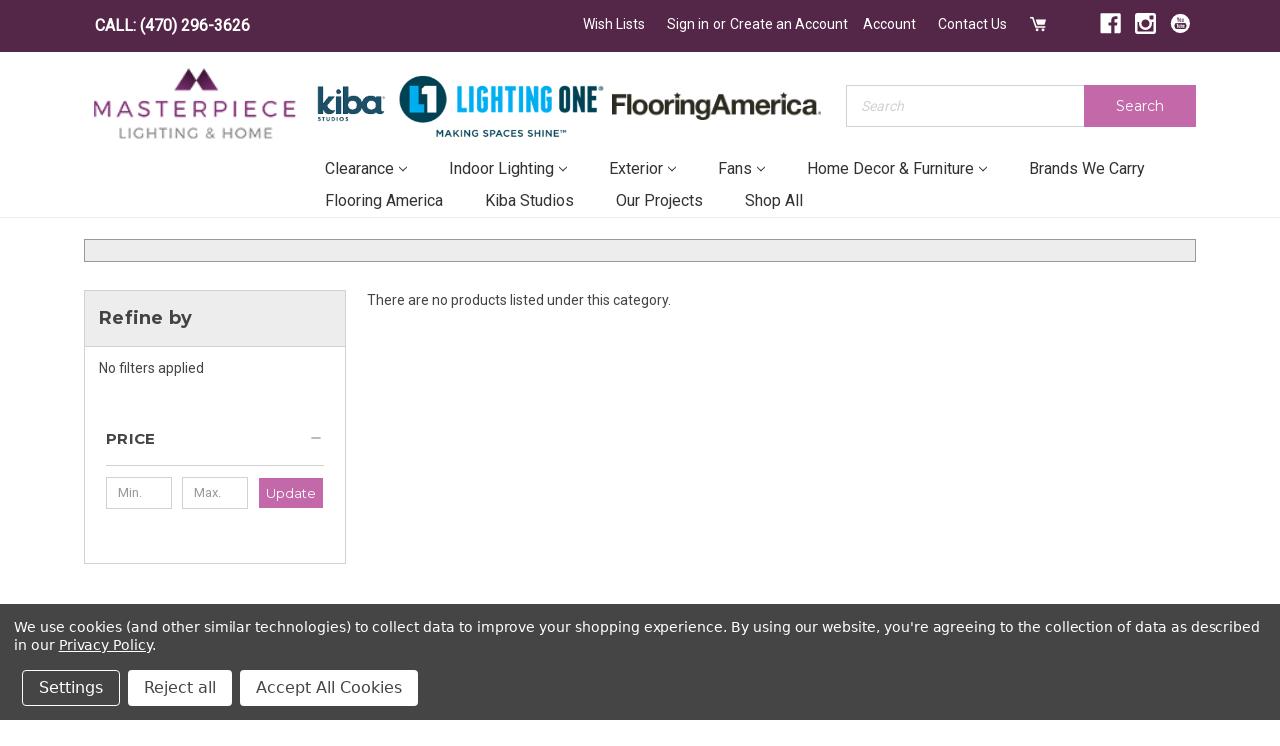

--- FILE ---
content_type: text/html; charset=UTF-8
request_url: https://masterpiecelighting.com/recessed/low-voltage-2in-trims/
body_size: 23192
content:


<!DOCTYPE html>
<html class="no-js" lang="en">
    <head>
        <title>RECESSED - LOW VOLTAGE 2IN TRIMS - Masterpiece Lighting</title>
        <link rel="dns-prefetch preconnect" href="https://cdn11.bigcommerce.com/s-5xr9jn1e34" crossorigin><link rel="dns-prefetch preconnect" href="https://fonts.googleapis.com/" crossorigin><link rel="dns-prefetch preconnect" href="https://fonts.gstatic.com/" crossorigin>
        <meta name="keywords" content="Atlanta lighting store, lighting store Georgia, Georgia lighting, Atlanta lighting"><link rel='canonical' href='https://masterpiecelighting.com/recessed/low-voltage-2in-trims/' /><meta name='platform' content='bigcommerce.stencil' />
        
        

        <link href="https://cdn11.bigcommerce.com/s-5xr9jn1e34/product_images/favicon.png?t=1547221059" rel="shortcut icon">
        <meta name="viewport" content="width=device-width, initial-scale=1, maximum-scale=1">

        <script>
            document.documentElement.className = document.documentElement.className.replace('no-js', 'js');
        </script>
        <script>
            window.lazySizesConfig = window.lazySizesConfig || {};
            window.lazySizesConfig.loadMode = 1;
        </script>
        <script async src="https://cdn11.bigcommerce.com/s-5xr9jn1e34/stencil/8015e850-ffc5-013a-361d-4a9d18394524/e/acf8ec20-a04a-013d-e17b-662410f198fe/dist/theme-bundle.head_async.js"></script>

        <link href="https://fonts.googleapis.com/css?family=Montserrat:300,400,500,600,700%7CRoboto:400&display=swap" rel="stylesheet">
        <link data-stencil-stylesheet href="https://cdn11.bigcommerce.com/s-5xr9jn1e34/stencil/8015e850-ffc5-013a-361d-4a9d18394524/e/acf8ec20-a04a-013d-e17b-662410f198fe/css/theme-e5cc5960-d752-013e-4d1d-26d149433510.css" rel="stylesheet">
        <!-- Script Manager - Head  -->
        <!-- Start Tracking Code for analytics_facebook -->

<script data-bc-cookie-consent="4" type="text/plain">
!function(f,b,e,v,n,t,s){if(f.fbq)return;n=f.fbq=function(){n.callMethod?n.callMethod.apply(n,arguments):n.queue.push(arguments)};if(!f._fbq)f._fbq=n;n.push=n;n.loaded=!0;n.version='2.0';n.queue=[];t=b.createElement(e);t.async=!0;t.src=v;s=b.getElementsByTagName(e)[0];s.parentNode.insertBefore(t,s)}(window,document,'script','https://connect.facebook.net/en_US/fbevents.js');

fbq('set', 'autoConfig', 'false', '922843471125100');
fbq('dataProcessingOptions', []);
fbq('init', '922843471125100', {"external_id":"d8037ebd-cef5-4807-8e33-4ac31dad3fff"});
fbq('set', 'agent', 'bigcommerce', '922843471125100');

function trackEvents() {
    var pathName = window.location.pathname;

    fbq('track', 'PageView', {}, "");

    // Search events start -- only fire if the shopper lands on the /search.php page
    if (pathName.indexOf('/search.php') === 0 && getUrlParameter('search_query')) {
        fbq('track', 'Search', {
            content_type: 'product_group',
            content_ids: [],
            search_string: getUrlParameter('search_query')
        });
    }
    // Search events end

    // Wishlist events start -- only fire if the shopper attempts to add an item to their wishlist
    if (pathName.indexOf('/wishlist.php') === 0 && getUrlParameter('added_product_id')) {
        fbq('track', 'AddToWishlist', {
            content_type: 'product_group',
            content_ids: []
        });
    }
    // Wishlist events end

    // Lead events start -- only fire if the shopper subscribes to newsletter
    if (pathName.indexOf('/subscribe.php') === 0 && getUrlParameter('result') === 'success') {
        fbq('track', 'Lead', {});
    }
    // Lead events end

    // Registration events start -- only fire if the shopper registers an account
    if (pathName.indexOf('/login.php') === 0 && getUrlParameter('action') === 'account_created') {
        fbq('track', 'CompleteRegistration', {}, "");
    }
    // Registration events end

    

    function getUrlParameter(name) {
        var cleanName = name.replace(/[\[]/, '\[').replace(/[\]]/, '\]');
        var regex = new RegExp('[\?&]' + cleanName + '=([^&#]*)');
        var results = regex.exec(window.location.search);
        return results === null ? '' : decodeURIComponent(results[1].replace(/\+/g, ' '));
    }
}

if (window.addEventListener) {
    window.addEventListener("load", trackEvents, false)
}
</script>
<noscript><img height="1" width="1" style="display:none" alt="null" src="https://www.facebook.com/tr?id=922843471125100&ev=PageView&noscript=1&a=plbigcommerce1.2&eid="/></noscript>

<!-- End Tracking Code for analytics_facebook -->

<!-- Start Tracking Code for analytics_googleanalytics -->

<!---------------------- Start Just Uno  ---------------------------------------------------->
<script data-bc-cookie-consent="3" type="text/plain" data-cfasync="false">window.ju_num="1081508D-EE80-4324-9F40-F22CBE962B30";window.asset_host='//cdn.justuno.com/';(function(i,s,o,g,r,a,m){i[r]=i[r]||function(){(i[r].q=i[r].q||[]).push(arguments)};a=s.createElement(o),m=s.getElementsByTagName(o)[0];a.async=1;a.src=g;m.parentNode.insertBefore(a,m)})(window,document,'script',asset_host+'vck.js','juapp');</script>
<!---------------------- End Just Uno  ---------------------------------------------------->




<!-- End Tracking Code for analytics_googleanalytics -->

<!-- Start Tracking Code for analytics_googleanalytics4 -->

<script data-cfasync="false" src="https://cdn11.bigcommerce.com/shared/js/google_analytics4_bodl_subscribers-358423becf5d870b8b603a81de597c10f6bc7699.js" integrity="sha256-gtOfJ3Avc1pEE/hx6SKj/96cca7JvfqllWA9FTQJyfI=" crossorigin="anonymous"></script>
<script data-cfasync="false">
  (function () {
    window.dataLayer = window.dataLayer || [];

    function gtag(){
        dataLayer.push(arguments);
    }

    function initGA4(event) {
         function setupGtag() {
            function configureGtag() {
                gtag('js', new Date());
                gtag('set', 'developer_id.dMjk3Nj', true);
                gtag('config', 'G-JYSZ6N257N');
            }

            var script = document.createElement('script');

            script.src = 'https://www.googletagmanager.com/gtag/js?id=G-JYSZ6N257N';
            script.async = true;
            script.onload = configureGtag;

            document.head.appendChild(script);
        }

        setupGtag();

        if (typeof subscribeOnBodlEvents === 'function') {
            subscribeOnBodlEvents('G-JYSZ6N257N', true);
        }

        window.removeEventListener(event.type, initGA4);
    }

    gtag('consent', 'default', {"ad_storage":"denied","ad_user_data":"denied","ad_personalization":"denied","analytics_storage":"denied","functionality_storage":"denied"})
            

    var eventName = document.readyState === 'complete' ? 'consentScriptsLoaded' : 'DOMContentLoaded';
    window.addEventListener(eventName, initGA4, false);
  })()
</script>

<!-- End Tracking Code for analytics_googleanalytics4 -->

<!-- Start Tracking Code for analytics_siteverification -->

<meta name="google-site-verification" content="DQ-v4oEqqBNIn4JHpooLAGk2vRyFsiGTCDBdhvbWpDs" />

<!-- End Tracking Code for analytics_siteverification -->


<script>window.consentManagerStoreConfig = function () { return {"storeName":"Masterpiece Lighting","privacyPolicyUrl":"https:\/\/www.masterpiecelighting.com\/policies-terms-and-conditions\/","writeKey":null,"improvedConsentManagerEnabled":true,"AlwaysIncludeScriptsWithConsentTag":true}; };</script>
<script type="text/javascript" src="https://cdn11.bigcommerce.com/shared/js/bodl-consent-32a446f5a681a22e8af09a4ab8f4e4b6deda6487.js" integrity="sha256-uitfaufFdsW9ELiQEkeOgsYedtr3BuhVvA4WaPhIZZY=" crossorigin="anonymous" defer></script>
<script type="text/javascript" src="https://cdn11.bigcommerce.com/shared/js/storefront/consent-manager-config-3013a89bb0485f417056882e3b5cf19e6588b7ba.js" defer></script>
<script type="text/javascript" src="https://cdn11.bigcommerce.com/shared/js/storefront/consent-manager-08633fe15aba542118c03f6d45457262fa9fac88.js" defer></script>
<script type="text/javascript">
var BCData = {};
</script>
<script src="https://ajax.googleapis.com/ajax/libs/jquery/3.4.1/jquery.min.js"></script><!-- Google Tag Manager -->
<script data-bc-cookie-consent="4" type="text/plain">(function(w,d,s,l,i){w[l]=w[l]||[];w[l].push({'gtm.start':
new Date().getTime(),event:'gtm.js'});var f=d.getElementsByTagName(s)[0],
j=d.createElement(s),dl=l!='dataLayer'?'&l='+l:'';j.async=true;j.src=
'https://www.googletagmanager.com/gtm.js?id='+i+dl;f.parentNode.insertBefore(j,f);
})(window,document,'script','dataLayer','GTM-P8SC5L8');</script>
<!-- End Google Tag Manager --><script>
var featured_images = {
      ["sale"]: {
    product_url: "https://www.masterpiecelighting.com/contact/",
    product_image: "https://cdn11.bigcommerce.com/s-5xr9jn1e34/product_images/uploaded_images/mega-menu-cta-sale.jpg?t=1598375004&_ga=2.15261684.311594216.1598276955-1065048141.1580757477",
    description_html: "Bring the Showroom Experience to Your Home Via Zoom Video Conferencing or schedule an appointment with one of our lighting experts!",
    product_link_text: ""
  },
  ["bathroom fixtures"]: {
    product_url: "https://www.masterpiecelighting.com/contact/",
    product_image: "https://cdn11.bigcommerce.com/s-5xr9jn1e34/product_images/uploaded_images/bath-mega.jpg?t=1595366532&_ga=2.37900262.410532380.1595255802-648955276.1582143425",
    description_html: "Bring the Showroom Experience to Your Home Via Zoom Video Conferencing or schedule an appointment with one of our lighting experts!",
    product_link_text: ""
  },
  ["indoor lighting"]: {
    product_url: "https://www.masterpiecelighting.com/contact/",
    product_image: "https://cdn11.bigcommerce.com/s-5xr9jn1e34/product_images/uploaded_images/chan-mega.jpg?t=1595366534&_ga=2.37900262.410532380.1595255802-648955276.1582143425",
    description_html: "Bring the Showroom Experience to Your Home Via Zoom Video Conferencing or schedule an appointment with one of our lighting experts!",
    product_link_text: ""
    
  },
  ["home decor & furniture"]: {
    product_url: "https://www.masterpiecelighting.com/contact/",
    product_image: "https://cdn11.bigcommerce.com/s-5xr9jn1e34/product_images/uploaded_images/decor-mega.jpg?t=1595366533&_ga=2.37900262.410532380.1595255802-648955276.1582143425",
    description_html: "Bring the Showroom Experience to Your Home Via Zoom Video Conferencing or schedule an appointment with one of our lighting experts!",
    product_link_text: ""
  },
  ["exterior"]: {
    product_url: "https://www.masterpiecelighting.com/contact/",
    product_image: "https://cdn11.bigcommerce.com/s-5xr9jn1e34/product_images/uploaded_images/exterior-mega.jpg?t=1595366533&_ga=2.37900262.410532380.1595255802-648955276.1582143425",
    description_html: "Bring the Showroom Experience to Your Home Via Zoom Video Conferencing or schedule an appointment with one of our lighting experts!",
    product_link_text: ""
  },
  ["flush mounts"]: {
    product_url: "https://www.masterpiecelighting.com/contact/",
    product_image: "https://cdn11.bigcommerce.com/s-5xr9jn1e34/product_images/uploaded_images/flushmount-mega.jpg?t=1595366533&_ga=2.37900262.410532380.1595255802-648955276.1582143425",
    description_html: "Bring the Showroom Experience to Your Home Via Zoom Video Conferencing or schedule an appointment with one of our lighting experts!",
    product_link_text: ""
  },
    
      ["fans"]: {
    product_url: "https://www.masterpiecelighting.com/contact/",
    product_image: "https://cdn11.bigcommerce.com/s-5xr9jn1e34/product_images/uploaded_images/fans-mega.jpg?t=1595366534&_ga=2.37900262.410532380.1595255802-648955276.1582143425",
    description_html: "Bring the Showroom Experience to Your Home Via Zoom Video Conferencing or schedule an appointment with one of our lighting experts!",
    product_link_text: ""
  },
    
         ["pendants"]: {
    product_url: "https://www.masterpiecelighting.com/contact/",
    product_image: "https://cdn11.bigcommerce.com/s-5xr9jn1e34/product_images/uploaded_images/pend-mega.jpg?t=1595366532&_ga=2.15837171.410532380.1595255802-648955276.1582143425",
    description_html: "Bring the Showroom Experience to Your Home Via Zoom Video Conferencing or schedule an appointment with one of our lighting experts!",
    product_link_text: ""
  },
             ["lamps"]: {
    product_url: "https://www.masterpiecelighting.com/contact/",
    product_image: "https://cdn11.bigcommerce.com/s-5xr9jn1e34/product_images/uploaded_images/mega-menu-cta-lamp.jpg?t=1602791384&_ga=2.104576325.475904498.1602517084-1065048141.1580757477",
    description_html: "Bring the Showroom Experience to Your Home Via Zoom Video Conferencing or schedule an appointment with one of our lighting experts!",
    product_link_text: ""
  },
    
                ["sconces"]: {
    product_url: "https://www.masterpiecelighting.com/contact/",
    product_image: "https://cdn11.bigcommerce.com/s-5xr9jn1e34/product_images/uploaded_images/mega-menu-cta-sconce.jpg?t=1598375265&_ga=2.177315815.311594216.1598276955-1065048141.1580757477",
    description_html: "Bring the Showroom Experience to Your Home Via Zoom Video Conferencing or schedule an appointment with one of our lighting experts!",
    product_link_text: ""
  },

}
</script>


 <script data-cfasync="false" src="https://microapps.bigcommerce.com/bodl-events/1.9.4/index.js" integrity="sha256-Y0tDj1qsyiKBRibKllwV0ZJ1aFlGYaHHGl/oUFoXJ7Y=" nonce="" crossorigin="anonymous"></script>
 <script data-cfasync="false" nonce="">

 (function() {
    function decodeBase64(base64) {
       const text = atob(base64);
       const length = text.length;
       const bytes = new Uint8Array(length);
       for (let i = 0; i < length; i++) {
          bytes[i] = text.charCodeAt(i);
       }
       const decoder = new TextDecoder();
       return decoder.decode(bytes);
    }
    window.bodl = JSON.parse(decodeBase64("[base64]"));
 })()

 </script>

<script nonce="">
(function () {
    var xmlHttp = new XMLHttpRequest();

    xmlHttp.open('POST', 'https://bes.gcp.data.bigcommerce.com/nobot');
    xmlHttp.setRequestHeader('Content-Type', 'application/json');
    xmlHttp.send('{"store_id":"999670561","timezone_offset":"-4.0","timestamp":"2026-01-23T06:38:52.16035600Z","visit_id":"21a06da7-9048-4890-afd7-6a0349faa2d2","channel_id":1}');
})();
</script>

        

    </head>
    <body>
        <svg data-src="https://cdn11.bigcommerce.com/s-5xr9jn1e34/stencil/8015e850-ffc5-013a-361d-4a9d18394524/e/acf8ec20-a04a-013d-e17b-662410f198fe/img/icon-sprite.svg" class="icons-svg-sprite"></svg>

        
<div class="navigation-wrapper">
    <div class="container">
        <nav class="navUser">
    
<ul class="navUser-section">
    <li class="navUser-item">
      <a class="navUser-action ob-phone-link" href="tel:(470) 296-3626">CALL: (470) 296-3626</a>
    </li>
</ul>


    <ul class="navUser-section navUser-section--alt">

        <li class="navUser-item navUser-item--wishlist">
            <a class="navUser-action"  href="/wishlist.php"> <svg class="custom-icon"><use xlink:href="#icon-heart" /></svg><span>Wish Lists</span></a>

        </li>
        
        <li class="navUser-item">
            <a class="navUser-action navUser-item--compare" href="/compare" data-compare-nav>Compare <span class="countPill countPill--positive countPill--alt"></span></a>
        </li>

        <li class="navUser-item navUser-item--account">
                <a class="navUser-action" href="/login.php">Sign in</a>
                    <span class="navUser-or">or</span> <a class="navUser-action" href="/login.php?action=create_account">Create an Account</a>
        </li>
        <li class="navUser-item">
            <a class="navUser-action" href="/account.php">Account</a>
        </li>
        
        <li class="navUser-item">
            <a class="navUser-action contact-us-link" href="/contact/">Contact Us</a>
        </li>
        <li class="navUser-item navUser-item--cart">
            <a
                class="navUser-action"
                data-cart-preview
                data-dropdown="cart-preview-dropdown"
                data-options="align:right"
                href="/cart.php">
                <svg class="custom-icon"><use xlink:href="#icon-cart" /></svg>
               <span class="countPill cart-quantity"></span>
            </a>

            <div class="dropdown-menu" id="cart-preview-dropdown" data-dropdown-content aria-hidden="true"></div>
        </li>
        <li class="navUser-item navUser-item--social">
                <ul class="socialLinks socialLinks--alt">
            <li class="socialLinks-item">
                <a class="icon icon--facebook" href="https://www.facebook.com/MasterpieceLightingandHome/ " target="_blank">
                    <svg><use xlink:href="#icon-facebook" /></svg>
                </a>
            </li>
            <li class="socialLinks-item">
                <a class="icon icon--instagram" href="https://www.instagram.com/masterpiecelightingandhome/" target="_blank">
                    <svg><use xlink:href="#icon-instagram" /></svg>
                </a>
            </li>
            <li class="socialLinks-item">
                <a class="icon icon--youtube" href="https://www.youtube.com/channel/UCqDs6ZfbGnJl6CRlQiJHUAQ" target="_blank">
                    <svg><use xlink:href="#icon-youtube" /></svg>
                </a>
            </li>
    </ul>
        </li>
    </ul>
</nav>
    </div>

</div>

<header class="header" role="banner">
    <div class="mobile-phone-banner"><a href="tel:+14048979977">(404) 897-9977</a></div>
    <div class="container">
        <div class="header-bottom">
            <div class="header-bottom-hamburger">
                <a href="#" class="mobileMenu-toggle" data-mobile-menu-toggle="menu">
                    <span class="mobileMenu-toggleIcon">Toggle menu</span>
                </a>
                <span class="mobile-search-icon"><svg class="custom-icon">
                    <use xlink:href="#icon-search" /></svg></span>
            </div>
            <div class="header-bottom-left">
                <a href="https://masterpiecelighting.com/">
       
                <img src="https://cdn11.bigcommerce.com/s-5xr9jn1e34/images/stencil/175x60/masterpiece-logo_1515530984__91432.original.png" alt="Masterpiece Lighting" title="Masterpiece Lighting">
            
</a>
            </div>
            <div class="header-bottom-right">
                <div class="header-search">
                    
    <form class="form quick-search-form" action="/search.php">
        <fieldset class="form-fieldset">
            <div class="form-field">
                <label class="is-srOnly" for="search_query">Search</label>
                <div class="form-prefixPostfix wrap">
                <input class="form-input" data-search-quick name="search_query" id="search_query" data-error-message="Search field cannot be empty." placeholder="Search" autocomplete="off">
                <button class="button button--secondary form-prefixPostfix-button--postfix" type="submit">Search</button>
            </div>
            </div>
        </fieldset>
    </form>

                </div>
                <div class="header-navigation">
                    <div class="navPages-container" id="menu" data-menu>
                        <nav class="navPages">
    <div class="navPages-quickSearch">
        
    <form class="form quick-search-form" action="/search.php">
        <fieldset class="form-fieldset">
            <div class="form-field">
                <label class="is-srOnly" for="search_query">Search</label>
                <div class="form-prefixPostfix wrap">
                <input class="form-input" data-search-quick name="search_query" id="search_query" data-error-message="Search field cannot be empty." placeholder="Search" autocomplete="off">
                <button class="button button--secondary form-prefixPostfix-button--postfix" type="submit">Search</button>
            </div>
            </div>
        </fieldset>
    </form>

    </div>
    <ul class="navPages-list">
        <li class="navPages-item"><a class="navPages-action" href="/">Home</a></li>
            <li class="navPages-item"
            >
                <a 
  class="navPages-action has-subMenu" 
  href="https://masterpiecelighting.com/clearance/" 
  data-collapsible="navPages-9898"
  >
    CLEARANCE <i class="icon navPages-action-moreIcon" aria-hidden="true"><svg><use xlink:href="#icon-chevron-down" /></svg></i>
</a>
<div class="navPage-subMenu navPage-w-featured" id="navPages-9898" aria-hidden="true" tabindex="-1">
    <ul class="navPage-subMenu-list">
        <li class="navPage-subMenu-item" >
            <a class="navPage-subMenu-action navPages-action" href="https://masterpiecelighting.com/clearance/">All CLEARANCE</a>
        </li>
     
            <li 
              data-id="9904"
              class="navPage-subMenu-item"
            >
                    <a class="navPage-subMenu-action navPages-action" href="https://masterpiecelighting.com/clearance/chandeliers/">CHANDELIERS</a>
            </li>
     
            <li 
              data-id="9905"
              class="navPage-subMenu-item"
            >
                    <a class="navPage-subMenu-action navPages-action" href="https://masterpiecelighting.com/clearance/linear/">LINEAR</a>
            </li>
     
            <li 
              data-id="9906"
              class="navPage-subMenu-item"
            >
                    <a class="navPage-subMenu-action navPages-action" href="https://masterpiecelighting.com/clearance/sconce/">SCONCE</a>
            </li>
    </ul>


    <div class="navPage-featured" data-category="clearance">
        <div class="navPage-featured-product">
            <div class="featured-product-img">
              <img src="https://cdn11.bigcommerce.com/s-5xr9jn1e34/images/stencil/original/content/img/mega-menu-image.jpg">
            </div>
            <div class="featured-product-content">
              <strong>Receive $10 OFF</strong> 
              and hear about events, sales, and customer only special offers. 
              <i>Sign Up Today!</i>
            </div>
            <a class="product-content-link" href="">Learn More ></a>
        </div>
    </div>
   
</div>
            </li>
            <li class="navPages-item"
            >
                <a 
  class="navPages-action has-subMenu" 
  href="https://masterpiecelighting.com/indoor-lighting/" 
  data-collapsible="navPages-9866"
  >
    INDOOR LIGHTING <i class="icon navPages-action-moreIcon" aria-hidden="true"><svg><use xlink:href="#icon-chevron-down" /></svg></i>
</a>
<div class="navPage-subMenu navPage-w-featured" id="navPages-9866" aria-hidden="true" tabindex="-1">
    <ul class="navPage-subMenu-list">
        <li class="navPage-subMenu-item" >
            <a class="navPage-subMenu-action navPages-action" href="https://masterpiecelighting.com/indoor-lighting/">All INDOOR LIGHTING</a>
        </li>
     
            <li 
              data-id="9867"
              class="navPage-subMenu-item"
            >
                    <a class="navPage-subMenu-action navPages-action" href="https://masterpiecelighting.com/indoor-lighting/bath-lighting/">BATH LIGHTING</a>
            </li>
     
            <li 
              data-id="9870"
              class="navPage-subMenu-item"
            >
                    <a class="navPage-subMenu-action navPages-action" href="https://masterpiecelighting.com/indoor-lighting/chandeliers-large/">CHANDELIERS - LARGE</a>
            </li>
     
            <li 
              data-id="9871"
              class="navPage-subMenu-item"
            >
                    <a class="navPage-subMenu-action navPages-action" href="https://masterpiecelighting.com/indoor-lighting/chandeliers-medium/">CHANDELIERS - MEDIUM</a>
            </li>
     
            <li 
              data-id="9872"
              class="navPage-subMenu-item"
            >
                    <a class="navPage-subMenu-action navPages-action" href="https://masterpiecelighting.com/indoor-lighting/chandeliers-mini/">CHANDELIERS - MINI</a>
            </li>
     
            <li 
              data-id="9868"
              class="navPage-subMenu-item"
            >
                    <a class="navPage-subMenu-action navPages-action" href="https://masterpiecelighting.com/indoor-lighting/flush-mounts/">FLUSH MOUNTS</a>
            </li>
     
            <li 
              data-id="9869"
              class="navPage-subMenu-item"
            >
                    <a class="navPage-subMenu-action navPages-action" href="https://masterpiecelighting.com/indoor-lighting/foyer-hall-lanterns/">FOYER-HALL LANTERNS</a>
            </li>
     
            <li 
              data-id="9885"
              class="navPage-subMenu-item"
            >
                    <a class="navPage-subMenu-action navPages-action" href="https://masterpiecelighting.com/indoor-lighting/lamps/">LAMPS</a>
            </li>
     
            <li 
              data-id="9884"
              class="navPage-subMenu-item"
            >
                    <a class="navPage-subMenu-action navPages-action" href="https://masterpiecelighting.com/indoor-lighting/linear-island/">LINEAR-ISLAND</a>
            </li>
     
            <li 
              data-id="9876"
              class="navPage-subMenu-item"
            >
                    <a class="navPage-subMenu-action navPages-action" href="https://masterpiecelighting.com/indoor-lighting/multi-systems/">MULTI SYSTEMS</a>
            </li>
     
            <li 
              data-id="9873"
              class="navPage-subMenu-item"
            >
                    <a class="navPage-subMenu-action navPages-action" href="https://masterpiecelighting.com/indoor-lighting/pendants/">PENDANTS</a>
            </li>
     
            <li 
              data-id="9874"
              class="navPage-subMenu-item"
            >
                    <a class="navPage-subMenu-action navPages-action" href="https://masterpiecelighting.com/indoor-lighting/pendants-mini/">PENDANTS - MINI</a>
            </li>
     
            <li 
              data-id="9877"
              class="navPage-subMenu-item"
            >
                    <a class="navPage-subMenu-action navPages-action" href="https://masterpiecelighting.com/indoor-lighting/recessed-lighting/">RECESSED LIGHTING</a>
            </li>
     
            <li 
              data-id="9878"
              class="navPage-subMenu-item"
            >
                    <a class="navPage-subMenu-action navPages-action" href="https://masterpiecelighting.com/indoor-lighting/sconces/">SCONCES</a>
            </li>
     
            <li 
              data-id="9879"
              class="navPage-subMenu-item"
            >
                    <a class="navPage-subMenu-action navPages-action" href="https://masterpiecelighting.com/indoor-lighting/semi-flush-mounts/">SEMI/FLUSH MOUNTS</a>
            </li>
     
            <li 
              data-id="9880"
              class="navPage-subMenu-item"
            >
                    <a class="navPage-subMenu-action navPages-action" href="https://masterpiecelighting.com/shades-1/">SHADES</a>
            </li>
     
            <li 
              data-id="9881"
              class="navPage-subMenu-item"
            >
                    <a class="navPage-subMenu-action navPages-action" href="https://masterpiecelighting.com/indoor-lighting/specialty-items/">SPECIALTY ITEMS</a>
            </li>
     
            <li 
              data-id="9882"
              class="navPage-subMenu-item"
            >
                    <a class="navPage-subMenu-action navPages-action" href="https://masterpiecelighting.com/indoor-lighting/track-lighting/">TRACK LIGHTING</a>
            </li>
     
            <li 
              data-id="9883"
              class="navPage-subMenu-item"
            >
                    <a class="navPage-subMenu-action navPages-action" href="https://masterpiecelighting.com/indoor-lighting/utility/">UTILITY</a>
            </li>
    </ul>


    <div class="navPage-featured" data-category="indoor lighting">
        <div class="navPage-featured-product">
            <div class="featured-product-img">
              <img src="https://cdn11.bigcommerce.com/s-5xr9jn1e34/images/stencil/original/content/img/mega-menu-image.jpg">
            </div>
            <div class="featured-product-content">
              <strong>Receive $10 OFF</strong> 
              and hear about events, sales, and customer only special offers. 
              <i>Sign Up Today!</i>
            </div>
            <a class="product-content-link" href="">Learn More ></a>
        </div>
    </div>
   
</div>
            </li>
            <li class="navPages-item"
              data-hide-category
            >
                <a 
  class="navPages-action has-subMenu" 
  href="https://masterpiecelighting.com/bathroom-fixtures/" 
  data-collapsible="navPages-9618"
  >
    BATHROOM FIXTURES <i class="icon navPages-action-moreIcon" aria-hidden="true"><svg><use xlink:href="#icon-chevron-down" /></svg></i>
</a>
<div class="navPage-subMenu navPage-w-featured" id="navPages-9618" aria-hidden="true" tabindex="-1">
    <ul class="navPage-subMenu-list">
        <li class="navPage-subMenu-item" >
            <a class="navPage-subMenu-action navPages-action" href="https://masterpiecelighting.com/bathroom-fixtures/">All BATHROOM FIXTURES</a>
        </li>
     
            <li 
              data-id="9623"
              class="navPage-subMenu-item"
            >
                    <a class="navPage-subMenu-action navPages-action" href="https://masterpiecelighting.com/bathroom-fixtures/cylindrical-linear/">CYLINDRICAL - LINEAR</a>
            </li>
     
            <li 
              data-id="9622"
              class="navPage-subMenu-item"
            >
                    <a class="navPage-subMenu-action navPages-action" href="https://masterpiecelighting.com/bathroom-fixtures/five-lights/">FIVE+LIGHTS</a>
            </li>
     
            <li 
              data-id="9621"
              class="navPage-subMenu-item"
            >
                    <a class="navPage-subMenu-action navPages-action" href="https://masterpiecelighting.com/bathroom-fixtures/four-lights/">FOUR LIGHTS</a>
            </li>
     
            <li 
              data-id="9625"
              class="navPage-subMenu-item"
            >
                    <a class="navPage-subMenu-action navPages-action" href="https://masterpiecelighting.com/bathroom-fixtures/other/">OTHER</a>
            </li>
     
            <li 
              data-id="9624"
              class="navPage-subMenu-item"
            >
                    <a class="navPage-subMenu-action navPages-action" href="https://masterpiecelighting.com/bathroom-fixtures/pillar-candle/">PILLAR CANDLE</a>
            </li>
     
            <li 
              data-id="9620"
              class="navPage-subMenu-item"
            >
                    <a class="navPage-subMenu-action navPages-action" href="https://masterpiecelighting.com/bathroom-fixtures/three-lights/">THREE LIGHTS</a>
            </li>
     
            <li 
              data-id="9619"
              class="navPage-subMenu-item"
            >
                    <a class="navPage-subMenu-action navPages-action" href="https://masterpiecelighting.com/bathroom-fixtures/two-lights/">TWO LIGHTS</a>
            </li>
     
            <li 
              data-id="9626"
              class="navPage-subMenu-item"
            >
                    <a class="navPage-subMenu-action navPages-action" href="https://masterpiecelighting.com/bathroom-fixtures/ventilation-fans/">VENTILATION FANS</a>
            </li>
    </ul>


    <div class="navPage-featured" data-category="bathroom fixtures">
        <div class="navPage-featured-product">
            <div class="featured-product-img">
              <img src="https://cdn11.bigcommerce.com/s-5xr9jn1e34/images/stencil/original/content/img/mega-menu-image.jpg">
            </div>
            <div class="featured-product-content">
              <strong>Receive $10 OFF</strong> 
              and hear about events, sales, and customer only special offers. 
              <i>Sign Up Today!</i>
            </div>
            <a class="product-content-link" href="">Learn More ></a>
        </div>
    </div>
   
</div>
            </li>
            <li class="navPages-item"
              data-hide-category
            >
                <a 
  class="navPages-action has-subMenu" 
  href="https://masterpiecelighting.com/bulbs/" 
  data-collapsible="navPages-9841"
  >
    BULBS <i class="icon navPages-action-moreIcon" aria-hidden="true"><svg><use xlink:href="#icon-chevron-down" /></svg></i>
</a>
<div class="navPage-subMenu navPage-w-featured" id="navPages-9841" aria-hidden="true" tabindex="-1">
    <ul class="navPage-subMenu-list">
        <li class="navPage-subMenu-item" >
            <a class="navPage-subMenu-action navPages-action" href="https://masterpiecelighting.com/bulbs/">All BULBS</a>
        </li>
     
            <li 
              data-id="9842"
              class="navPage-subMenu-item"
            >
                    <a class="navPage-subMenu-action navPages-action" href="https://masterpiecelighting.com/bulbs/a19/">A19</a>
            </li>
     
            <li 
              data-id="9843"
              class="navPage-subMenu-item"
            >
                    <a class="navPage-subMenu-action navPages-action" href="https://masterpiecelighting.com/bulbs/a21/">A21</a>
            </li>
     
            <li 
              data-id="9855"
              class="navPage-subMenu-item"
            >
                    <a class="navPage-subMenu-action navPages-action" href="https://masterpiecelighting.com/bulbs/antique/">ANTIQUE</a>
            </li>
     
            <li 
              data-id="9850"
              class="navPage-subMenu-item"
            >
                    <a class="navPage-subMenu-action navPages-action" href="https://masterpiecelighting.com/bulbs/bi-pin/">BI-PIN</a>
            </li>
     
            <li 
              data-id="9854"
              class="navPage-subMenu-item"
            >
                    <a class="navPage-subMenu-action navPages-action" href="https://masterpiecelighting.com/bulbs/cfl/">CFL</a>
            </li>
     
            <li 
              data-id="9857"
              class="navPage-subMenu-item"
            >
                    <a class="navPage-subMenu-action navPages-action" href="https://masterpiecelighting.com/bulbs/corn/">CORN</a>
            </li>
     
            <li 
              data-id="9860"
              class="navPage-subMenu-item"
            >
                    <a class="navPage-subMenu-action navPages-action" href="https://masterpiecelighting.com/bulbs/double-ended/">DOUBLE ENDED</a>
            </li>
     
            <li 
              data-id="9845"
              class="navPage-subMenu-item"
            >
                    <a class="navPage-subMenu-action navPages-action" href="https://masterpiecelighting.com/bulbs/flame-tip/">FLAME TIP</a>
            </li>
     
            <li 
              data-id="9848"
              class="navPage-subMenu-item"
            >
                    <a class="navPage-subMenu-action navPages-action" href="https://masterpiecelighting.com/bulbs/globe/">GLOBE</a>
            </li>
     
            <li 
              data-id="9851"
              class="navPage-subMenu-item"
            >
                    <a class="navPage-subMenu-action navPages-action" href="https://masterpiecelighting.com/bulbs/hid/">HID</a>
            </li>
     
            <li 
              data-id="9858"
              class="navPage-subMenu-item"
            >
                    <a class="navPage-subMenu-action navPages-action" href="https://masterpiecelighting.com/bulbs/integrated-led/">INTEGRATED LED</a>
            </li>
     
            <li 
              data-id="9859"
              class="navPage-subMenu-item"
            >
                    <a class="navPage-subMenu-action navPages-action" href="https://masterpiecelighting.com/bulbs/led-strip/">LED STRIP</a>
            </li>
     
            <li 
              data-id="9846"
              class="navPage-subMenu-item"
            >
                    <a class="navPage-subMenu-action navPages-action" href="https://masterpiecelighting.com/bulbs/mr16/">MR16</a>
            </li>
     
            <li 
              data-id="9849"
              class="navPage-subMenu-item"
            >
                    <a class="navPage-subMenu-action navPages-action" href="https://masterpiecelighting.com/bulbs/pyramid/">PYRAMID</a>
            </li>
     
            <li 
              data-id="9847"
              class="navPage-subMenu-item"
            >
                    <a class="navPage-subMenu-action navPages-action" href="https://masterpiecelighting.com/bulbs/reflector/">REFLECTOR</a>
            </li>
     
            <li 
              data-id="9856"
              class="navPage-subMenu-item"
            >
                    <a class="navPage-subMenu-action navPages-action" href="https://masterpiecelighting.com/bulbs/s14/">S14</a>
            </li>
     
            <li 
              data-id="9852"
              class="navPage-subMenu-item"
            >
                    <a class="navPage-subMenu-action navPages-action" href="https://masterpiecelighting.com/bulbs/t8/">T8</a>
            </li>
     
            <li 
              data-id="9844"
              class="navPage-subMenu-item"
            >
                    <a class="navPage-subMenu-action navPages-action" href="https://masterpiecelighting.com/bulbs/torpedo/">TORPEDO</a>
            </li>
     
            <li 
              data-id="9853"
              class="navPage-subMenu-item"
            >
                    <a class="navPage-subMenu-action navPages-action" href="https://masterpiecelighting.com/bulbs/tubular/">TUBULAR</a>
            </li>
    </ul>


    <div class="navPage-featured" data-category="bulbs">
        <div class="navPage-featured-product">
            <div class="featured-product-img">
              <img src="https://cdn11.bigcommerce.com/s-5xr9jn1e34/images/stencil/original/content/img/mega-menu-image.jpg">
            </div>
            <div class="featured-product-content">
              <strong>Receive $10 OFF</strong> 
              and hear about events, sales, and customer only special offers. 
              <i>Sign Up Today!</i>
            </div>
            <a class="product-content-link" href="">Learn More ></a>
        </div>
    </div>
   
</div>
            </li>
            <li class="navPages-item"
            >
                <a 
  class="navPages-action has-subMenu" 
  href="https://masterpiecelighting.com/exterior/" 
  data-collapsible="navPages-9684"
  >
    EXTERIOR <i class="icon navPages-action-moreIcon" aria-hidden="true"><svg><use xlink:href="#icon-chevron-down" /></svg></i>
</a>
<div class="navPage-subMenu navPage-w-featured" id="navPages-9684" aria-hidden="true" tabindex="-1">
    <ul class="navPage-subMenu-list">
        <li class="navPage-subMenu-item" >
            <a class="navPage-subMenu-action navPages-action" href="https://masterpiecelighting.com/exterior/">All EXTERIOR</a>
        </li>
     
            <li 
              data-id="9685"
              class="navPage-subMenu-item"
            >
                    <a class="navPage-subMenu-action navPages-action" href="https://masterpiecelighting.com/exterior/ceiling-mount/">CEILING MOUNT</a>
            </li>
     
            <li 
              data-id="9692"
              class="navPage-subMenu-item"
            >
                    <a class="navPage-subMenu-action navPages-action" href="https://masterpiecelighting.com/exterior/chandeliers/">CHANDELIERS</a>
            </li>
     
            <li 
              data-id="9695"
              class="navPage-subMenu-item"
            >
                    <a class="navPage-subMenu-action navPages-action" href="https://masterpiecelighting.com/exterior/decor-furniture-mailboxes/">DECOR-FURNITURE-MAILBOXES</a>
            </li>
     
            <li 
              data-id="9686"
              class="navPage-subMenu-item"
            >
                    <a class="navPage-subMenu-action navPages-action" href="https://masterpiecelighting.com/exterior/hanging/">HANGING</a>
            </li>
     
            <li 
              data-id="9693"
              class="navPage-subMenu-item"
            >
                    <a class="navPage-subMenu-action navPages-action" href="https://masterpiecelighting.com/exterior/lamps/">LAMPS</a>
            </li>
     
            <li 
              data-id="9889"
              class="navPage-subMenu-item"
            >
                    <a class="navPage-subMenu-action navPages-action" href="https://masterpiecelighting.com/exterior/landscape-lighting/">LANDSCAPE LIGHTING</a>
            </li>
     
            <li 
              data-id="9698"
              class="navPage-subMenu-item"
            >
                    <a class="navPage-subMenu-action navPages-action" href="https://masterpiecelighting.com/exterior/multi-mount/">MULTI-MOUNT</a>
            </li>
     
            <li 
              data-id="9690"
              class="navPage-subMenu-item"
            >
                    <a class="navPage-subMenu-action navPages-action" href="https://masterpiecelighting.com/exterior/pier-mounts/">PIER MOUNTS</a>
            </li>
     
            <li 
              data-id="9687"
              class="navPage-subMenu-item"
            >
                    <a class="navPage-subMenu-action navPages-action" href="https://masterpiecelighting.com/exterior/post-pier-head/">POST-PIER HEAD</a>
            </li>
     
            <li 
              data-id="9691"
              class="navPage-subMenu-item"
            >
                    <a class="navPage-subMenu-action navPages-action" href="https://masterpiecelighting.com/exterior/posts/">POSTS</a>
            </li>
     
            <li 
              data-id="9694"
              class="navPage-subMenu-item"
            >
                    <a class="navPage-subMenu-action navPages-action" href="https://masterpiecelighting.com/exterior/sconces/">SCONCES</a>
            </li>
     
            <li 
              data-id="9688"
              class="navPage-subMenu-item"
            >
                    <a class="navPage-subMenu-action navPages-action" href="https://masterpiecelighting.com/exterior/solar/">SOLAR</a>
            </li>
     
            <li 
              data-id="9689"
              class="navPage-subMenu-item"
            >
                    <a class="navPage-subMenu-action navPages-action" href="https://masterpiecelighting.com/exterior/spot-lights/">SPOT LIGHTS</a>
            </li>
     
            <li 
              data-id="9696"
              class="navPage-subMenu-item"
            >
                    <a class="navPage-subMenu-action navPages-action" href="https://masterpiecelighting.com/exterior/wall-mount/">WALL MOUNT</a>
            </li>
     
            <li 
              data-id="9697"
              class="navPage-subMenu-item"
            >
                    <a class="navPage-subMenu-action navPages-action" href="https://masterpiecelighting.com/exterior/wall-mt-flush/">WALL MT.-FLUSH</a>
            </li>
    </ul>


    <div class="navPage-featured" data-category="exterior">
        <div class="navPage-featured-product">
            <div class="featured-product-img">
              <img src="https://cdn11.bigcommerce.com/s-5xr9jn1e34/images/stencil/original/content/img/mega-menu-image.jpg">
            </div>
            <div class="featured-product-content">
              <strong>Receive $10 OFF</strong> 
              and hear about events, sales, and customer only special offers. 
              <i>Sign Up Today!</i>
            </div>
            <a class="product-content-link" href="">Learn More ></a>
        </div>
    </div>
   
</div>
            </li>
            <li class="navPages-item"
            >
                <a 
  class="navPages-action has-subMenu" 
  href="https://masterpiecelighting.com/fans/" 
  data-collapsible="navPages-9642"
  >
    FANS <i class="icon navPages-action-moreIcon" aria-hidden="true"><svg><use xlink:href="#icon-chevron-down" /></svg></i>
</a>
<div class="navPage-subMenu navPage-w-featured" id="navPages-9642" aria-hidden="true" tabindex="-1">
    <ul class="navPage-subMenu-list">
        <li class="navPage-subMenu-item" >
            <a class="navPage-subMenu-action navPages-action" href="https://masterpiecelighting.com/fans/">All FANS</a>
        </li>
     
            <li 
              data-id="9653"
              class="navPage-subMenu-item"
            >
                    <a class="navPage-subMenu-action navPages-action" href="https://masterpiecelighting.com/fans/accessories/">ACCESSORIES</a>
            </li>
     
            <li 
              data-id="9649"
              class="navPage-subMenu-item"
            >
                    <a class="navPage-subMenu-action navPages-action" href="https://masterpiecelighting.com/fans/blades/">BLADES</a>
            </li>
     
            <li 
              data-id="9643"
              class="navPage-subMenu-item"
            >
                    <a class="navPage-subMenu-action navPages-action" href="https://masterpiecelighting.com/fans/ceiling-fans/">CEILING FANS</a>
            </li>
     
            <li 
              data-id="9645"
              class="navPage-subMenu-item"
            >
                    <a class="navPage-subMenu-action navPages-action" href="https://masterpiecelighting.com/fans/damp-location/">DAMP LOCATION</a>
            </li>
     
            <li 
              data-id="9652"
              class="navPage-subMenu-item"
            >
                    <a class="navPage-subMenu-action navPages-action" href="https://masterpiecelighting.com/fans/fan-controls/">FAN CONTROLS</a>
            </li>
     
            <li 
              data-id="9648"
              class="navPage-subMenu-item"
            >
                    <a class="navPage-subMenu-action navPages-action" href="https://masterpiecelighting.com/fans/fandeliers/">FANDELIERS</a>
            </li>
     
            <li 
              data-id="9651"
              class="navPage-subMenu-item"
            >
                    <a class="navPage-subMenu-action navPages-action" href="https://masterpiecelighting.com/fans/fitters/">FITTERS</a>
            </li>
     
            <li 
              data-id="9644"
              class="navPage-subMenu-item"
            >
                    <a class="navPage-subMenu-action navPages-action" href="https://masterpiecelighting.com/fans/huggers/">HUGGERS</a>
            </li>
     
            <li 
              data-id="9650"
              class="navPage-subMenu-item"
            >
                    <a class="navPage-subMenu-action navPages-action" href="https://masterpiecelighting.com/fans/light-kits/">LIGHT KITS</a>
            </li>
     
            <li 
              data-id="9647"
              class="navPage-subMenu-item"
            >
                    <a class="navPage-subMenu-action navPages-action" href="https://masterpiecelighting.com/fans/portable-wall/">PORTABLE-WALL</a>
            </li>
     
            <li 
              data-id="9646"
              class="navPage-subMenu-item"
            >
                    <a class="navPage-subMenu-action navPages-action" href="https://masterpiecelighting.com/fans/wet-location/">WET LOCATION</a>
            </li>
    </ul>


    <div class="navPage-featured" data-category="fans">
        <div class="navPage-featured-product">
            <div class="featured-product-img">
              <img src="https://cdn11.bigcommerce.com/s-5xr9jn1e34/images/stencil/original/content/img/mega-menu-image.jpg">
            </div>
            <div class="featured-product-content">
              <strong>Receive $10 OFF</strong> 
              and hear about events, sales, and customer only special offers. 
              <i>Sign Up Today!</i>
            </div>
            <a class="product-content-link" href="">Learn More ></a>
        </div>
    </div>
   
</div>
            </li>
            <li class="navPages-item"
              data-hide-category
            >
                <a 
  class="navPages-action has-subMenu" 
  href="https://masterpiecelighting.com/flush-mounts/" 
  data-collapsible="navPages-9612"
  >
    FLUSH MOUNTS <i class="icon navPages-action-moreIcon" aria-hidden="true"><svg><use xlink:href="#icon-chevron-down" /></svg></i>
</a>
<div class="navPage-subMenu navPage-w-featured" id="navPages-9612" aria-hidden="true" tabindex="-1">
    <ul class="navPage-subMenu-list">
        <li class="navPage-subMenu-item" >
            <a class="navPage-subMenu-action navPages-action" href="https://masterpiecelighting.com/flush-mounts/">All FLUSH MOUNTS</a>
        </li>
     
            <li 
              data-id="9614"
              class="navPage-subMenu-item"
            >
                    <a class="navPage-subMenu-action navPages-action" href="https://masterpiecelighting.com/flush-mounts/bowl-style/">BOWL STYLE</a>
            </li>
     
            <li 
              data-id="9615"
              class="navPage-subMenu-item"
            >
                    <a class="navPage-subMenu-action navPages-action" href="https://masterpiecelighting.com/flush-mounts/cage-style/">CAGE STYLE</a>
            </li>
     
            <li 
              data-id="9613"
              class="navPage-subMenu-item"
            >
                    <a class="navPage-subMenu-action navPages-action" href="https://masterpiecelighting.com/flush-mounts/directional/">DIRECTIONAL</a>
            </li>
     
            <li 
              data-id="9616"
              class="navPage-subMenu-item"
            >
                    <a class="navPage-subMenu-action navPages-action" href="https://masterpiecelighting.com/flush-mounts/drum-shade/">DRUM SHADE</a>
            </li>
     
            <li 
              data-id="9617"
              class="navPage-subMenu-item"
            >
                    <a class="navPage-subMenu-action navPages-action" href="https://masterpiecelighting.com/flush-mounts/other/">OTHER</a>
            </li>
    </ul>


    <div class="navPage-featured" data-category="flush mounts">
        <div class="navPage-featured-product">
            <div class="featured-product-img">
              <img src="https://cdn11.bigcommerce.com/s-5xr9jn1e34/images/stencil/original/content/img/mega-menu-image.jpg">
            </div>
            <div class="featured-product-content">
              <strong>Receive $10 OFF</strong> 
              and hear about events, sales, and customer only special offers. 
              <i>Sign Up Today!</i>
            </div>
            <a class="product-content-link" href="">Learn More ></a>
        </div>
    </div>
   
</div>
            </li>
            <li class="navPages-item"
              data-hide-category
            >
                <a 
  class="navPages-action has-subMenu" 
  href="https://masterpiecelighting.com/foyer-hall-lanterns/" 
  data-collapsible="navPages-9558"
  >
    FOYER-HALL LANTERNS <i class="icon navPages-action-moreIcon" aria-hidden="true"><svg><use xlink:href="#icon-chevron-down" /></svg></i>
</a>
<div class="navPage-subMenu navPage-w-featured" id="navPages-9558" aria-hidden="true" tabindex="-1">
    <ul class="navPage-subMenu-list">
        <li class="navPage-subMenu-item" >
            <a class="navPage-subMenu-action navPages-action" href="https://masterpiecelighting.com/foyer-hall-lanterns/">All FOYER-HALL LANTERNS</a>
        </li>
     
            <li 
              data-id="9561"
              class="navPage-subMenu-item"
            >
                    <a class="navPage-subMenu-action navPages-action" href="https://masterpiecelighting.com/foyer-hall-lanterns/glass-w-frame/">GLASS W-FRAME</a>
            </li>
     
            <li 
              data-id="9560"
              class="navPage-subMenu-item"
            >
                    <a class="navPage-subMenu-action navPages-action" href="https://masterpiecelighting.com/foyer-hall-lanterns/open-frame/">OPEN FRAME</a>
            </li>
     
            <li 
              data-id="9559"
              class="navPage-subMenu-item"
            >
                    <a class="navPage-subMenu-action navPages-action" href="https://masterpiecelighting.com/foyer-hall-lanterns/sphere/">SPHERE</a>
            </li>
    </ul>


    <div class="navPage-featured" data-category="foyer-hall lanterns">
        <div class="navPage-featured-product">
            <div class="featured-product-img">
              <img src="https://cdn11.bigcommerce.com/s-5xr9jn1e34/images/stencil/original/content/img/mega-menu-image.jpg">
            </div>
            <div class="featured-product-content">
              <strong>Receive $10 OFF</strong> 
              and hear about events, sales, and customer only special offers. 
              <i>Sign Up Today!</i>
            </div>
            <a class="product-content-link" href="">Learn More ></a>
        </div>
    </div>
   
</div>
            </li>
            <li class="navPages-item"
              data-hide-category
            >
                <a 
  class="navPages-action has-subMenu" 
  href="https://masterpiecelighting.com/furniture/" 
  data-collapsible="navPages-9777"
  >
    FURNITURE <i class="icon navPages-action-moreIcon" aria-hidden="true"><svg><use xlink:href="#icon-chevron-down" /></svg></i>
</a>
<div class="navPage-subMenu navPage-w-featured" id="navPages-9777" aria-hidden="true" tabindex="-1">
    <ul class="navPage-subMenu-list">
        <li class="navPage-subMenu-item" >
            <a class="navPage-subMenu-action navPages-action" href="https://masterpiecelighting.com/furniture/">All FURNITURE</a>
        </li>
     
            <li 
              data-id="9784"
              class="navPage-subMenu-item"
            >
                    <a class="navPage-subMenu-action navPages-action" href="https://masterpiecelighting.com/furniture/accent-tables/">ACCENT TABLES</a>
            </li>
     
            <li 
              data-id="9778"
              class="navPage-subMenu-item"
            >
                    <a class="navPage-subMenu-action navPages-action" href="https://masterpiecelighting.com/furniture/armoires-dressers-nightstands/">ARMOIRES, DRESSERS &amp; NIGHTSTANDS</a>
            </li>
     
            <li 
              data-id="9782"
              class="navPage-subMenu-item"
            >
                    <a class="navPage-subMenu-action navPages-action" href="https://masterpiecelighting.com/furniture/beds/">BEDS</a>
            </li>
     
            <li 
              data-id="9788"
              class="navPage-subMenu-item"
            >
                    <a class="navPage-subMenu-action navPages-action" href="https://masterpiecelighting.com/furniture/bookcases-curios/">BOOKCASES-CURIOS</a>
            </li>
     
            <li 
              data-id="9786"
              class="navPage-subMenu-item"
            >
                    <a class="navPage-subMenu-action navPages-action" href="https://masterpiecelighting.com/furniture/chests-cabinets/">CHESTS-CABINETS</a>
            </li>
     
            <li 
              data-id="9785"
              class="navPage-subMenu-item"
            >
                    <a class="navPage-subMenu-action navPages-action" href="https://masterpiecelighting.com/furniture/cocktail-tables/">COCKTAIL TABLES</a>
            </li>
     
            <li 
              data-id="9779"
              class="navPage-subMenu-item"
            >
                    <a class="navPage-subMenu-action navPages-action" href="https://masterpiecelighting.com/furniture/console-tables/">CONSOLE TABLES</a>
            </li>
     
            <li 
              data-id="9789"
              class="navPage-subMenu-item"
            >
                    <a class="navPage-subMenu-action navPages-action" href="https://masterpiecelighting.com/furniture/dining/">DINING</a>
            </li>
     
            <li 
              data-id="9787"
              class="navPage-subMenu-item"
            >
                    <a class="navPage-subMenu-action navPages-action" href="https://masterpiecelighting.com/furniture/fireplace-mantlepiece/">FIREPLACE-MANTLEPIECE</a>
            </li>
     
            <li 
              data-id="9794"
              class="navPage-subMenu-item"
            >
                    <a class="navPage-subMenu-action navPages-action" href="https://masterpiecelighting.com/furniture/game-bistro-table/">GAME-BISTRO TABLE</a>
            </li>
     
            <li 
              data-id="9781"
              class="navPage-subMenu-item"
            >
                    <a class="navPage-subMenu-action navPages-action" href="https://masterpiecelighting.com/furniture/home-office/">HOME OFFICE</a>
            </li>
     
            <li 
              data-id="9791"
              class="navPage-subMenu-item"
            >
                    <a class="navPage-subMenu-action navPages-action" href="https://masterpiecelighting.com/furniture/ottomans/">OTTOMANS</a>
            </li>
     
            <li 
              data-id="9792"
              class="navPage-subMenu-item"
            >
                    <a class="navPage-subMenu-action navPages-action" href="https://masterpiecelighting.com/furniture/pedestal-column/">PEDESTAL-COLUMN</a>
            </li>
     
            <li 
              data-id="9783"
              class="navPage-subMenu-item"
            >
                    <a class="navPage-subMenu-action navPages-action" href="https://masterpiecelighting.com/furniture/screens/">SCREENS</a>
            </li>
     
            <li 
              data-id="9790"
              class="navPage-subMenu-item"
            >
                    <a class="navPage-subMenu-action navPages-action" href="https://masterpiecelighting.com/furniture/seating/">SEATING</a>
            </li>
     
            <li 
              data-id="9780"
              class="navPage-subMenu-item"
            >
                    <a class="navPage-subMenu-action navPages-action" href="https://masterpiecelighting.com/furniture/specialty-items/">SPECIALTY ITEMS</a>
            </li>
     
            <li 
              data-id="9793"
              class="navPage-subMenu-item"
            >
                    <a class="navPage-subMenu-action navPages-action" href="https://masterpiecelighting.com/furniture/wine-cabinet-bar-cart/">WINE CABINET-BAR CART</a>
            </li>
    </ul>


    <div class="navPage-featured" data-category="furniture">
        <div class="navPage-featured-product">
            <div class="featured-product-img">
              <img src="https://cdn11.bigcommerce.com/s-5xr9jn1e34/images/stencil/original/content/img/mega-menu-image.jpg">
            </div>
            <div class="featured-product-content">
              <strong>Receive $10 OFF</strong> 
              and hear about events, sales, and customer only special offers. 
              <i>Sign Up Today!</i>
            </div>
            <a class="product-content-link" href="">Learn More ></a>
        </div>
    </div>
   
</div>
            </li>
            <li class="navPages-item"
              data-hide-category
            >
                <a 
  class="navPages-action has-subMenu" 
  href="https://masterpiecelighting.com/home-accents/" 
  data-collapsible="navPages-9756"
  >
    HOME ACCENTS <i class="icon navPages-action-moreIcon" aria-hidden="true"><svg><use xlink:href="#icon-chevron-down" /></svg></i>
</a>
<div class="navPage-subMenu navPage-w-featured" id="navPages-9756" aria-hidden="true" tabindex="-1">
    <ul class="navPage-subMenu-list">
        <li class="navPage-subMenu-item" >
            <a class="navPage-subMenu-action navPages-action" href="https://masterpiecelighting.com/home-accents/">All HOME ACCENTS</a>
        </li>
     
            <li 
              data-id="9757"
              class="navPage-subMenu-item"
            >
                    <a class="navPage-subMenu-action navPages-action" href="https://masterpiecelighting.com/home-accents/accent-access/">ACCENT ACCESS.</a>
            </li>
     
            <li 
              data-id="9759"
              class="navPage-subMenu-item"
            >
                    <a class="navPage-subMenu-action navPages-action" href="https://masterpiecelighting.com/home-accents/barware/">BARWARE</a>
            </li>
     
            <li 
              data-id="9760"
              class="navPage-subMenu-item"
            >
                    <a class="navPage-subMenu-action navPages-action" href="https://masterpiecelighting.com/home-accents/bookends/">BOOKENDS</a>
            </li>
     
            <li 
              data-id="9758"
              class="navPage-subMenu-item"
            >
                    <a class="navPage-subMenu-action navPages-action" href="https://masterpiecelighting.com/home-accents/bowls-plates/">BOWLS-PLATES</a>
            </li>
     
            <li 
              data-id="9761"
              class="navPage-subMenu-item"
            >
                    <a class="navPage-subMenu-action navPages-action" href="https://masterpiecelighting.com/home-accents/boxes/">BOXES</a>
            </li>
     
            <li 
              data-id="9762"
              class="navPage-subMenu-item"
            >
                    <a class="navPage-subMenu-action navPages-action" href="https://masterpiecelighting.com/home-accents/candles-holders/">CANDLES-HOLDERS</a>
            </li>
     
            <li 
              data-id="9763"
              class="navPage-subMenu-item"
            >
                    <a class="navPage-subMenu-action navPages-action" href="https://masterpiecelighting.com/home-accents/chargers/">CHARGERS</a>
            </li>
     
            <li 
              data-id="9764"
              class="navPage-subMenu-item"
            >
                    <a class="navPage-subMenu-action navPages-action" href="https://masterpiecelighting.com/home-accents/clocks/">CLOCKS</a>
            </li>
     
            <li 
              data-id="9765"
              class="navPage-subMenu-item"
            >
                    <a class="navPage-subMenu-action navPages-action" href="https://masterpiecelighting.com/home-accents/covers-slipcovers/">COVERS-SLIPCOVERS</a>
            </li>
     
            <li 
              data-id="9766"
              class="navPage-subMenu-item"
            >
                    <a class="navPage-subMenu-action navPages-action" href="https://masterpiecelighting.com/home-accents/finials/">FINIALS</a>
            </li>
     
            <li 
              data-id="9767"
              class="navPage-subMenu-item"
            >
                    <a class="navPage-subMenu-action navPages-action" href="https://masterpiecelighting.com/home-accents/fireplace-access/">FIREPLACE ACCESS.</a>
            </li>
     
            <li 
              data-id="9768"
              class="navPage-subMenu-item"
            >
                    <a class="navPage-subMenu-action navPages-action" href="https://masterpiecelighting.com/home-accents/home-fragrance/">HOME FRAGRANCE</a>
            </li>
     
            <li 
              data-id="9769"
              class="navPage-subMenu-item"
            >
                    <a class="navPage-subMenu-action navPages-action" href="https://masterpiecelighting.com/home-accents/knobs-pulls/">KNOBS-PULLS</a>
            </li>
     
            <li 
              data-id="9770"
              class="navPage-subMenu-item"
            >
                    <a class="navPage-subMenu-action navPages-action" href="https://masterpiecelighting.com/home-accents/light-charms/">LIGHT CHARMS</a>
            </li>
     
            <li 
              data-id="9771"
              class="navPage-subMenu-item"
            >
                    <a class="navPage-subMenu-action navPages-action" href="https://masterpiecelighting.com/home-accents/rugs-pillows-blankets/">RUGS-PILLOWS-BLANKETS</a>
            </li>
     
            <li 
              data-id="9772"
              class="navPage-subMenu-item"
            >
                    <a class="navPage-subMenu-action navPages-action" href="https://masterpiecelighting.com/home-accents/shelves/">SHELVES</a>
            </li>
     
            <li 
              data-id="9773"
              class="navPage-subMenu-item"
            >
                    <a class="navPage-subMenu-action navPages-action" href="https://masterpiecelighting.com/home-accents/statues-sculptures/">STATUES-SCULPTURES</a>
            </li>
     
            <li 
              data-id="9774"
              class="navPage-subMenu-item"
            >
                    <a class="navPage-subMenu-action navPages-action" href="https://masterpiecelighting.com/home-accents/trays/">TRAYS</a>
            </li>
     
            <li 
              data-id="9775"
              class="navPage-subMenu-item"
            >
                    <a class="navPage-subMenu-action navPages-action" href="https://masterpiecelighting.com/home-accents/urns/">URNS</a>
            </li>
     
            <li 
              data-id="9776"
              class="navPage-subMenu-item"
            >
                    <a class="navPage-subMenu-action navPages-action" href="https://masterpiecelighting.com/home-accents/vases-planters/">VASES-PLANTERS</a>
            </li>
    </ul>


    <div class="navPage-featured" data-category="home accents">
        <div class="navPage-featured-product">
            <div class="featured-product-img">
              <img src="https://cdn11.bigcommerce.com/s-5xr9jn1e34/images/stencil/original/content/img/mega-menu-image.jpg">
            </div>
            <div class="featured-product-content">
              <strong>Receive $10 OFF</strong> 
              and hear about events, sales, and customer only special offers. 
              <i>Sign Up Today!</i>
            </div>
            <a class="product-content-link" href="">Learn More ></a>
        </div>
    </div>
   
</div>
            </li>
            <li class="navPages-item"
            >
                <a 
  class="navPages-action has-subMenu" 
  href="https://masterpiecelighting.com/home-decor-furniture/" 
  data-collapsible="navPages-9886"
  >
    HOME DECOR &amp; FURNITURE <i class="icon navPages-action-moreIcon" aria-hidden="true"><svg><use xlink:href="#icon-chevron-down" /></svg></i>
</a>
<div class="navPage-subMenu navPage-w-featured" id="navPages-9886" aria-hidden="true" tabindex="-1">
    <ul class="navPage-subMenu-list">
        <li class="navPage-subMenu-item" >
            <a class="navPage-subMenu-action navPages-action" href="https://masterpiecelighting.com/home-decor-furniture/">All HOME DECOR &amp; FURNITURE</a>
        </li>
     
            <li 
              data-id="9888"
              class="navPage-subMenu-item"
            >
                    <a class="navPage-subMenu-action navPages-action" href="https://masterpiecelighting.com/home-decor-furniture/furniture/">FURNITURE</a>
            </li>
     
            <li 
              data-id="9887"
              class="navPage-subMenu-item"
            >
                    <a class="navPage-subMenu-action navPages-action" href="https://masterpiecelighting.com/home-decor-furniture/home-accents/">HOME ACCENTS</a>
            </li>
     
            <li 
              data-id="9875"
              class="navPage-subMenu-item"
            >
                    <a class="navPage-subMenu-action navPages-action" href="https://masterpiecelighting.com/home-decor-furniture/mirrors-pictures/">MIRRORS &amp; PICTURES</a>
            </li>
    </ul>


    <div class="navPage-featured" data-category="home decor &amp; furniture">
        <div class="navPage-featured-product">
            <div class="featured-product-img">
              <img src="https://cdn11.bigcommerce.com/s-5xr9jn1e34/images/stencil/original/content/img/mega-menu-image.jpg">
            </div>
            <div class="featured-product-content">
              <strong>Receive $10 OFF</strong> 
              and hear about events, sales, and customer only special offers. 
              <i>Sign Up Today!</i>
            </div>
            <a class="product-content-link" href="">Learn More ></a>
        </div>
    </div>
   
</div>
            </li>
            <li class="navPages-item"
              data-hide-category
            >
                <a 
  class="navPages-action has-subMenu" 
  href="https://masterpiecelighting.com/lamps/" 
  data-collapsible="navPages-9654"
  >
    LAMPS <i class="icon navPages-action-moreIcon" aria-hidden="true"><svg><use xlink:href="#icon-chevron-down" /></svg></i>
</a>
<div class="navPage-subMenu navPage-w-featured" id="navPages-9654" aria-hidden="true" tabindex="-1">
    <ul class="navPage-subMenu-list">
        <li class="navPage-subMenu-item" >
            <a class="navPage-subMenu-action navPages-action" href="https://masterpiecelighting.com/lamps/">All LAMPS</a>
        </li>
     
            <li 
              data-id="9662"
              class="navPage-subMenu-item"
            >
                    <a class="navPage-subMenu-action navPages-action" href="https://masterpiecelighting.com/lamps/accent-lamps/">ACCENT LAMPS</a>
            </li>
     
            <li 
              data-id="9656"
              class="navPage-subMenu-item"
            >
                    <a class="navPage-subMenu-action navPages-action" href="https://masterpiecelighting.com/lamps/arc-lamps/">ARC LAMPS</a>
            </li>
     
            <li 
              data-id="9668"
              class="navPage-subMenu-item"
            >
                    <a class="navPage-subMenu-action navPages-action" href="https://masterpiecelighting.com/lamps/candlestick-lamp/">CANDLESTICK LAMP</a>
            </li>
     
            <li 
              data-id="9658"
              class="navPage-subMenu-item"
            >
                    <a class="navPage-subMenu-action navPages-action" href="https://masterpiecelighting.com/lamps/desk-piano-lamps/">DESK-PIANO LAMPS</a>
            </li>
     
            <li 
              data-id="9661"
              class="navPage-subMenu-item"
            >
                    <a class="navPage-subMenu-action navPages-action" href="https://masterpiecelighting.com/lamps/drum-shades-floor/">DRUM SHADES-FLOOR</a>
            </li>
     
            <li 
              data-id="9657"
              class="navPage-subMenu-item"
            >
                    <a class="navPage-subMenu-action navPages-action" href="https://masterpiecelighting.com/lamps/drum-shades-table/">DRUM SHADES-TABLE</a>
            </li>
     
            <li 
              data-id="9659"
              class="navPage-subMenu-item"
            >
                    <a class="navPage-subMenu-action navPages-action" href="https://masterpiecelighting.com/lamps/floor-lamps/">FLOOR LAMPS</a>
            </li>
     
            <li 
              data-id="9660"
              class="navPage-subMenu-item"
            >
                    <a class="navPage-subMenu-action navPages-action" href="https://masterpiecelighting.com/lamps/floor-accent-table/">FLOOR-ACCENT TABLE</a>
            </li>
     
            <li 
              data-id="9663"
              class="navPage-subMenu-item"
            >
                    <a class="navPage-subMenu-action navPages-action" href="https://masterpiecelighting.com/lamps/pharmacy-floor/">PHARMACY-FLOOR</a>
            </li>
     
            <li 
              data-id="9664"
              class="navPage-subMenu-item"
            >
                    <a class="navPage-subMenu-action navPages-action" href="https://masterpiecelighting.com/lamps/pharmacy-table/">PHARMACY-TABLE</a>
            </li>
     
            <li 
              data-id="9665"
              class="navPage-subMenu-item"
            >
                    <a class="navPage-subMenu-action navPages-action" href="https://masterpiecelighting.com/lamps/pharmacy-wall/">PHARMACY-WALL</a>
            </li>
     
            <li 
              data-id="9666"
              class="navPage-subMenu-item"
            >
                    <a class="navPage-subMenu-action navPages-action" href="https://masterpiecelighting.com/lamps/swing-arm-floor/">SWING ARM-FLOOR</a>
            </li>
     
            <li 
              data-id="9667"
              class="navPage-subMenu-item"
            >
                    <a class="navPage-subMenu-action navPages-action" href="https://masterpiecelighting.com/lamps/swing-arm-wall/">SWING ARM-WALL</a>
            </li>
     
            <li 
              data-id="9655"
              class="navPage-subMenu-item"
            >
                    <a class="navPage-subMenu-action navPages-action" href="https://masterpiecelighting.com/lamps/table-lamps/">TABLE LAMPS</a>
            </li>
     
            <li 
              data-id="9669"
              class="navPage-subMenu-item"
            >
                    <a class="navPage-subMenu-action navPages-action" href="https://masterpiecelighting.com/lamps/torchieres/">TORCHIERES</a>
            </li>
    </ul>


    <div class="navPage-featured" data-category="lamps">
        <div class="navPage-featured-product">
            <div class="featured-product-img">
              <img src="https://cdn11.bigcommerce.com/s-5xr9jn1e34/images/stencil/original/content/img/mega-menu-image.jpg">
            </div>
            <div class="featured-product-content">
              <strong>Receive $10 OFF</strong> 
              and hear about events, sales, and customer only special offers. 
              <i>Sign Up Today!</i>
            </div>
            <a class="product-content-link" href="">Learn More ></a>
        </div>
    </div>
   
</div>
            </li>
            <li class="navPages-item"
              data-hide-category
            >
                <a 
  class="navPages-action has-subMenu" 
  href="https://masterpiecelighting.com/landscape-ltg/" 
  data-collapsible="navPages-9699"
  >
    LANDSCAPE LTG. <i class="icon navPages-action-moreIcon" aria-hidden="true"><svg><use xlink:href="#icon-chevron-down" /></svg></i>
</a>
<div class="navPage-subMenu navPage-w-featured" id="navPages-9699" aria-hidden="true" tabindex="-1">
    <ul class="navPage-subMenu-list">
        <li class="navPage-subMenu-item" >
            <a class="navPage-subMenu-action navPages-action" href="https://masterpiecelighting.com/landscape-ltg/">All LANDSCAPE LTG.</a>
        </li>
     
            <li 
              data-id="9701"
              class="navPage-subMenu-item"
            >
                    <a class="navPage-subMenu-action navPages-action" href="https://masterpiecelighting.com/landscape-ltg/accent/">ACCENT</a>
            </li>
     
            <li 
              data-id="9708"
              class="navPage-subMenu-item"
            >
                    <a class="navPage-subMenu-action navPages-action" href="https://masterpiecelighting.com/landscape-ltg/accessories/">ACCESSORIES</a>
            </li>
     
            <li 
              data-id="9709"
              class="navPage-subMenu-item"
            >
                    <a class="navPage-subMenu-action navPages-action" href="https://masterpiecelighting.com/landscape-ltg/bulbs/">BULBS</a>
            </li>
     
            <li 
              data-id="9703"
              class="navPage-subMenu-item"
            >
                    <a class="navPage-subMenu-action navPages-action" href="https://masterpiecelighting.com/landscape-ltg/deck-patio/">DECK &amp; PATIO</a>
            </li>
     
            <li 
              data-id="9700"
              class="navPage-subMenu-item"
            >
                    <a class="navPage-subMenu-action navPages-action" href="https://masterpiecelighting.com/landscape-ltg/path-spread/">PATH &amp; SPREAD</a>
            </li>
     
            <li 
              data-id="9702"
              class="navPage-subMenu-item"
            >
                    <a class="navPage-subMenu-action navPages-action" href="https://masterpiecelighting.com/landscape-ltg/post-bollards/">POST &amp; BOLLARDS</a>
            </li>
     
            <li 
              data-id="9707"
              class="navPage-subMenu-item"
            >
                    <a class="navPage-subMenu-action navPages-action" href="https://masterpiecelighting.com/landscape-ltg/specialty/">SPECIALTY</a>
            </li>
     
            <li 
              data-id="9705"
              class="navPage-subMenu-item"
            >
                    <a class="navPage-subMenu-action navPages-action" href="https://masterpiecelighting.com/landscape-ltg/step-lights/">STEP LIGHTS</a>
            </li>
     
            <li 
              data-id="9706"
              class="navPage-subMenu-item"
            >
                    <a class="navPage-subMenu-action navPages-action" href="https://masterpiecelighting.com/landscape-ltg/transformers/">TRANSFORMERS</a>
            </li>
     
            <li 
              data-id="9704"
              class="navPage-subMenu-item"
            >
                    <a class="navPage-subMenu-action navPages-action" href="https://masterpiecelighting.com/landscape-ltg/well-lights/">WELL LIGHTS</a>
            </li>
    </ul>


    <div class="navPage-featured" data-category="landscape ltg.">
        <div class="navPage-featured-product">
            <div class="featured-product-img">
              <img src="https://cdn11.bigcommerce.com/s-5xr9jn1e34/images/stencil/original/content/img/mega-menu-image.jpg">
            </div>
            <div class="featured-product-content">
              <strong>Receive $10 OFF</strong> 
              and hear about events, sales, and customer only special offers. 
              <i>Sign Up Today!</i>
            </div>
            <a class="product-content-link" href="">Learn More ></a>
        </div>
    </div>
   
</div>
            </li>
            <li class="navPages-item"
              data-hide-category
            >
                <a 
  class="navPages-action has-subMenu" 
  href="https://masterpiecelighting.com/large-chandeliers/" 
  data-collapsible="navPages-9533"
  >
    LARGE CHANDELIERS <i class="icon navPages-action-moreIcon" aria-hidden="true"><svg><use xlink:href="#icon-chevron-down" /></svg></i>
</a>
<div class="navPage-subMenu navPage-w-featured" id="navPages-9533" aria-hidden="true" tabindex="-1">
    <ul class="navPage-subMenu-list">
        <li class="navPage-subMenu-item" >
            <a class="navPage-subMenu-action navPages-action" href="https://masterpiecelighting.com/large-chandeliers/">All LARGE CHANDELIERS</a>
        </li>
     
            <li 
              data-id="9534"
              class="navPage-subMenu-item"
            >
                    <a class="navPage-subMenu-action navPages-action" href="https://masterpiecelighting.com/large-chandeliers/candle/">CANDLE</a>
            </li>
     
            <li 
              data-id="9538"
              class="navPage-subMenu-item"
            >
                    <a class="navPage-subMenu-action navPages-action" href="https://masterpiecelighting.com/large-chandeliers/drum-shade/">DRUM SHADE</a>
            </li>
     
            <li 
              data-id="9537"
              class="navPage-subMenu-item"
            >
                    <a class="navPage-subMenu-action navPages-action" href="https://masterpiecelighting.com/large-chandeliers/glass-shade/">GLASS SHADE</a>
            </li>
     
            <li 
              data-id="9540"
              class="navPage-subMenu-item"
            >
                    <a class="navPage-subMenu-action navPages-action" href="https://masterpiecelighting.com/large-chandeliers/other/">OTHER</a>
            </li>
     
            <li 
              data-id="9539"
              class="navPage-subMenu-item"
            >
                    <a class="navPage-subMenu-action navPages-action" href="https://masterpiecelighting.com/large-chandeliers/pillar-candle/">PILLAR CANDLE</a>
            </li>
     
            <li 
              data-id="9535"
              class="navPage-subMenu-item"
            >
                    <a class="navPage-subMenu-action navPages-action" href="https://masterpiecelighting.com/large-chandeliers/sphere/">SPHERE</a>
            </li>
     
            <li 
              data-id="9536"
              class="navPage-subMenu-item"
            >
                    <a class="navPage-subMenu-action navPages-action" href="https://masterpiecelighting.com/large-chandeliers/starburst/">STARBURST</a>
            </li>
    </ul>


    <div class="navPage-featured" data-category="large chandeliers">
        <div class="navPage-featured-product">
            <div class="featured-product-img">
              <img src="https://cdn11.bigcommerce.com/s-5xr9jn1e34/images/stencil/original/content/img/mega-menu-image.jpg">
            </div>
            <div class="featured-product-content">
              <strong>Receive $10 OFF</strong> 
              and hear about events, sales, and customer only special offers. 
              <i>Sign Up Today!</i>
            </div>
            <a class="product-content-link" href="">Learn More ></a>
        </div>
    </div>
   
</div>
            </li>
            <li class="navPages-item"
              data-hide-category
            >
                <a 
  class="navPages-action has-subMenu" 
  href="https://masterpiecelighting.com/linear-island/" 
  data-collapsible="navPages-9562"
  >
    LINEAR-ISLAND <i class="icon navPages-action-moreIcon" aria-hidden="true"><svg><use xlink:href="#icon-chevron-down" /></svg></i>
</a>
<div class="navPage-subMenu navPage-w-featured" id="navPages-9562" aria-hidden="true" tabindex="-1">
    <ul class="navPage-subMenu-list">
        <li class="navPage-subMenu-item" >
            <a class="navPage-subMenu-action navPages-action" href="https://masterpiecelighting.com/linear-island/">All LINEAR-ISLAND</a>
        </li>
     
            <li 
              data-id="9563"
              class="navPage-subMenu-item"
            >
                    <a class="navPage-subMenu-action navPages-action" href="https://masterpiecelighting.com/linear-island/2-light-bar/">2 LIGHT BAR</a>
            </li>
     
            <li 
              data-id="9564"
              class="navPage-subMenu-item"
            >
                    <a class="navPage-subMenu-action navPages-action" href="https://masterpiecelighting.com/linear-island/3-light-bar/">3 LIGHT BAR</a>
            </li>
     
            <li 
              data-id="9565"
              class="navPage-subMenu-item"
            >
                    <a class="navPage-subMenu-action navPages-action" href="https://masterpiecelighting.com/linear-island/4-light/">4 LIGHT +</a>
            </li>
     
            <li 
              data-id="9566"
              class="navPage-subMenu-item"
            >
                    <a class="navPage-subMenu-action navPages-action" href="https://masterpiecelighting.com/linear-island/drum-shade/">DRUM SHADE</a>
            </li>
     
            <li 
              data-id="9569"
              class="navPage-subMenu-item"
            >
                    <a class="navPage-subMenu-action navPages-action" href="https://masterpiecelighting.com/linear-island/other/">OTHER</a>
            </li>
     
            <li 
              data-id="9567"
              class="navPage-subMenu-item"
            >
                    <a class="navPage-subMenu-action navPages-action" href="https://masterpiecelighting.com/linear-island/pillar-candle/">PILLAR CANDLE</a>
            </li>
     
            <li 
              data-id="9568"
              class="navPage-subMenu-item"
            >
                    <a class="navPage-subMenu-action navPages-action" href="https://masterpiecelighting.com/linear-island/pot-racks/">POT RACKS</a>
            </li>
    </ul>


    <div class="navPage-featured" data-category="linear-island">
        <div class="navPage-featured-product">
            <div class="featured-product-img">
              <img src="https://cdn11.bigcommerce.com/s-5xr9jn1e34/images/stencil/original/content/img/mega-menu-image.jpg">
            </div>
            <div class="featured-product-content">
              <strong>Receive $10 OFF</strong> 
              and hear about events, sales, and customer only special offers. 
              <i>Sign Up Today!</i>
            </div>
            <a class="product-content-link" href="">Learn More ></a>
        </div>
    </div>
   
</div>
            </li>
            <li class="navPages-item"
              data-hide-category
            >
                <a 
  class="navPages-action has-subMenu" 
  href="https://masterpiecelighting.com/mid-chandeliers/" 
  data-collapsible="navPages-9541"
  >
    MID. CHANDELIERS <i class="icon navPages-action-moreIcon" aria-hidden="true"><svg><use xlink:href="#icon-chevron-down" /></svg></i>
</a>
<div class="navPage-subMenu navPage-w-featured" id="navPages-9541" aria-hidden="true" tabindex="-1">
    <ul class="navPage-subMenu-list">
        <li class="navPage-subMenu-item" >
            <a class="navPage-subMenu-action navPages-action" href="https://masterpiecelighting.com/mid-chandeliers/">All MID. CHANDELIERS</a>
        </li>
     
            <li 
              data-id="9544"
              class="navPage-subMenu-item"
            >
                    <a class="navPage-subMenu-action navPages-action" href="https://masterpiecelighting.com/mid-chandeliers/candle/">CANDLE</a>
            </li>
     
            <li 
              data-id="9547"
              class="navPage-subMenu-item"
            >
                    <a class="navPage-subMenu-action navPages-action" href="https://masterpiecelighting.com/mid-chandeliers/drum-shade/">DRUM SHADE</a>
            </li>
     
            <li 
              data-id="9546"
              class="navPage-subMenu-item"
            >
                    <a class="navPage-subMenu-action navPages-action" href="https://masterpiecelighting.com/mid-chandeliers/glass-down/">GLASS DOWN</a>
            </li>
     
            <li 
              data-id="9545"
              class="navPage-subMenu-item"
            >
                    <a class="navPage-subMenu-action navPages-action" href="https://masterpiecelighting.com/mid-chandeliers/glass-up/">GLASS UP</a>
            </li>
     
            <li 
              data-id="9549"
              class="navPage-subMenu-item"
            >
                    <a class="navPage-subMenu-action navPages-action" href="https://masterpiecelighting.com/mid-chandeliers/other/">OTHER</a>
            </li>
     
            <li 
              data-id="9548"
              class="navPage-subMenu-item"
            >
                    <a class="navPage-subMenu-action navPages-action" href="https://masterpiecelighting.com/mid-chandeliers/pillar-candle/">PILLAR CANDLE</a>
            </li>
     
            <li 
              data-id="9543"
              class="navPage-subMenu-item"
            >
                    <a class="navPage-subMenu-action navPages-action" href="https://masterpiecelighting.com/mid-chandeliers/sphere/">SPHERE</a>
            </li>
     
            <li 
              data-id="9542"
              class="navPage-subMenu-item"
            >
                    <a class="navPage-subMenu-action navPages-action" href="https://masterpiecelighting.com/mid-chandeliers/starburst/">STARBURST</a>
            </li>
    </ul>


    <div class="navPage-featured" data-category="mid. chandeliers">
        <div class="navPage-featured-product">
            <div class="featured-product-img">
              <img src="https://cdn11.bigcommerce.com/s-5xr9jn1e34/images/stencil/original/content/img/mega-menu-image.jpg">
            </div>
            <div class="featured-product-content">
              <strong>Receive $10 OFF</strong> 
              and hear about events, sales, and customer only special offers. 
              <i>Sign Up Today!</i>
            </div>
            <a class="product-content-link" href="">Learn More ></a>
        </div>
    </div>
   
</div>
            </li>
            <li class="navPages-item"
              data-hide-category
            >
                <a 
  class="navPages-action has-subMenu" 
  href="https://masterpiecelighting.com/mini-chandeliers/" 
  data-collapsible="navPages-9550"
  >
    MINI CHANDELIERS <i class="icon navPages-action-moreIcon" aria-hidden="true"><svg><use xlink:href="#icon-chevron-down" /></svg></i>
</a>
<div class="navPage-subMenu navPage-w-featured" id="navPages-9550" aria-hidden="true" tabindex="-1">
    <ul class="navPage-subMenu-list">
        <li class="navPage-subMenu-item" >
            <a class="navPage-subMenu-action navPages-action" href="https://masterpiecelighting.com/mini-chandeliers/">All MINI CHANDELIERS</a>
        </li>
     
            <li 
              data-id="9551"
              class="navPage-subMenu-item"
            >
                    <a class="navPage-subMenu-action navPages-action" href="https://masterpiecelighting.com/mini-chandeliers/candle/">CANDLE</a>
            </li>
     
            <li 
              data-id="9555"
              class="navPage-subMenu-item"
            >
                    <a class="navPage-subMenu-action navPages-action" href="https://masterpiecelighting.com/mini-chandeliers/drum-shade/">DRUM SHADE</a>
            </li>
     
            <li 
              data-id="9554"
              class="navPage-subMenu-item"
            >
                    <a class="navPage-subMenu-action navPages-action" href="https://masterpiecelighting.com/mini-chandeliers/glass-shade/">GLASS SHADE</a>
            </li>
     
            <li 
              data-id="9557"
              class="navPage-subMenu-item"
            >
                    <a class="navPage-subMenu-action navPages-action" href="https://masterpiecelighting.com/mini-chandeliers/other/">OTHER</a>
            </li>
     
            <li 
              data-id="9556"
              class="navPage-subMenu-item"
            >
                    <a class="navPage-subMenu-action navPages-action" href="https://masterpiecelighting.com/mini-chandeliers/pillar-candle/">PILLAR CANDLE</a>
            </li>
     
            <li 
              data-id="9552"
              class="navPage-subMenu-item"
            >
                    <a class="navPage-subMenu-action navPages-action" href="https://masterpiecelighting.com/mini-chandeliers/sphere/">SPHERE</a>
            </li>
     
            <li 
              data-id="9553"
              class="navPage-subMenu-item"
            >
                    <a class="navPage-subMenu-action navPages-action" href="https://masterpiecelighting.com/mini-chandeliers/starburst/">STARBURST</a>
            </li>
    </ul>


    <div class="navPage-featured" data-category="mini chandeliers">
        <div class="navPage-featured-product">
            <div class="featured-product-img">
              <img src="https://cdn11.bigcommerce.com/s-5xr9jn1e34/images/stencil/original/content/img/mega-menu-image.jpg">
            </div>
            <div class="featured-product-content">
              <strong>Receive $10 OFF</strong> 
              and hear about events, sales, and customer only special offers. 
              <i>Sign Up Today!</i>
            </div>
            <a class="product-content-link" href="">Learn More ></a>
        </div>
    </div>
   
</div>
            </li>
            <li class="navPages-item"
              data-hide-category
            >
                <a 
  class="navPages-action has-subMenu" 
  href="https://masterpiecelighting.com/mini-pendants/" 
  data-collapsible="navPages-9579"
  >
    MINI PENDANTS <i class="icon navPages-action-moreIcon" aria-hidden="true"><svg><use xlink:href="#icon-chevron-down" /></svg></i>
</a>
<div class="navPage-subMenu navPage-w-featured" id="navPages-9579" aria-hidden="true" tabindex="-1">
    <ul class="navPage-subMenu-list">
        <li class="navPage-subMenu-item" >
            <a class="navPage-subMenu-action navPages-action" href="https://masterpiecelighting.com/mini-pendants/">All MINI PENDANTS</a>
        </li>
     
            <li 
              data-id="9586"
              class="navPage-subMenu-item"
            >
                    <a class="navPage-subMenu-action navPages-action" href="https://masterpiecelighting.com/mini-pendants/2-light-cluster/">2 LIGHT CLUSTER</a>
            </li>
     
            <li 
              data-id="9587"
              class="navPage-subMenu-item"
            >
                    <a class="navPage-subMenu-action navPages-action" href="https://masterpiecelighting.com/mini-pendants/3-light-cluster/">3 LIGHT CLUSTER</a>
            </li>
     
            <li 
              data-id="9588"
              class="navPage-subMenu-item"
            >
                    <a class="navPage-subMenu-action navPages-action" href="https://masterpiecelighting.com/mini-pendants/4-light-cluster/">4+LIGHT CLUSTER</a>
            </li>
     
            <li 
              data-id="9582"
              class="navPage-subMenu-item"
            >
                    <a class="navPage-subMenu-action navPages-action" href="https://masterpiecelighting.com/mini-pendants/cable/">CABLE</a>
            </li>
     
            <li 
              data-id="9580"
              class="navPage-subMenu-item"
            >
                    <a class="navPage-subMenu-action navPages-action" href="https://masterpiecelighting.com/mini-pendants/chain/">CHAIN</a>
            </li>
     
            <li 
              data-id="9583"
              class="navPage-subMenu-item"
            >
                    <a class="navPage-subMenu-action navPages-action" href="https://masterpiecelighting.com/mini-pendants/drum-shade/">DRUM SHADE</a>
            </li>
     
            <li 
              data-id="9584"
              class="navPage-subMenu-item"
            >
                    <a class="navPage-subMenu-action navPages-action" href="https://masterpiecelighting.com/mini-pendants/metal-shade/">METAL SHADE</a>
            </li>
     
            <li 
              data-id="9585"
              class="navPage-subMenu-item"
            >
                    <a class="navPage-subMenu-action navPages-action" href="https://masterpiecelighting.com/mini-pendants/pillar-candle/">PILLAR CANDLE</a>
            </li>
     
            <li 
              data-id="9581"
              class="navPage-subMenu-item"
            >
                    <a class="navPage-subMenu-action navPages-action" href="https://masterpiecelighting.com/mini-pendants/rod/">ROD</a>
            </li>
    </ul>


    <div class="navPage-featured" data-category="mini pendants">
        <div class="navPage-featured-product">
            <div class="featured-product-img">
              <img src="https://cdn11.bigcommerce.com/s-5xr9jn1e34/images/stencil/original/content/img/mega-menu-image.jpg">
            </div>
            <div class="featured-product-content">
              <strong>Receive $10 OFF</strong> 
              and hear about events, sales, and customer only special offers. 
              <i>Sign Up Today!</i>
            </div>
            <a class="product-content-link" href="">Learn More ></a>
        </div>
    </div>
   
</div>
            </li>
            <li class="navPages-item"
              data-hide-category
            >
                <a 
  class="navPages-action has-subMenu" 
  href="https://masterpiecelighting.com/mirrors-pictures/" 
  data-collapsible="navPages-9742"
  >
    MIRRORS-PICTURES <i class="icon navPages-action-moreIcon" aria-hidden="true"><svg><use xlink:href="#icon-chevron-down" /></svg></i>
</a>
<div class="navPage-subMenu navPage-w-featured" id="navPages-9742" aria-hidden="true" tabindex="-1">
    <ul class="navPage-subMenu-list">
        <li class="navPage-subMenu-item" >
            <a class="navPage-subMenu-action navPages-action" href="https://masterpiecelighting.com/mirrors-pictures/">All MIRRORS-PICTURES</a>
        </li>
     
            <li 
              data-id="9747"
              class="navPage-subMenu-item"
            >
                    <a class="navPage-subMenu-action navPages-action" href="https://masterpiecelighting.com/mirrors-pictures/frameless/">FRAMELESS</a>
            </li>
     
            <li 
              data-id="9746"
              class="navPage-subMenu-item"
            >
                    <a class="navPage-subMenu-action navPages-action" href="https://masterpiecelighting.com/mirrors-pictures/make-up-shaving/">MAKE-UP-SHAVING</a>
            </li>
     
            <li 
              data-id="9748"
              class="navPage-subMenu-item"
            >
                    <a class="navPage-subMenu-action navPages-action" href="https://masterpiecelighting.com/mirrors-pictures/metal-art/">METAL ART</a>
            </li>
     
            <li 
              data-id="9745"
              class="navPage-subMenu-item"
            >
                    <a class="navPage-subMenu-action navPages-action" href="https://masterpiecelighting.com/mirrors-pictures/mirrors-w-lights/">MIRRORS W-LIGHTS</a>
            </li>
     
            <li 
              data-id="9744"
              class="navPage-subMenu-item"
            >
                    <a class="navPage-subMenu-action navPages-action" href="https://masterpiecelighting.com/mirrors-pictures/mirrors-oval-rd/">MIRRORS-OVAL-RD.</a>
            </li>
     
            <li 
              data-id="9743"
              class="navPage-subMenu-item"
            >
                    <a class="navPage-subMenu-action navPages-action" href="https://masterpiecelighting.com/mirrors-pictures/mirrors-rect-sq/">MIRRORS-RECT.-SQ.</a>
            </li>
     
            <li 
              data-id="9749"
              class="navPage-subMenu-item"
            >
                    <a class="navPage-subMenu-action navPages-action" href="https://masterpiecelighting.com/mirrors-pictures/misc/">MISC.</a>
            </li>
     
            <li 
              data-id="9750"
              class="navPage-subMenu-item"
            >
                    <a class="navPage-subMenu-action navPages-action" href="https://masterpiecelighting.com/mirrors-pictures/oil-oil-reproduct/">OIL-OIL REPRODUCT.</a>
            </li>
     
            <li 
              data-id="9751"
              class="navPage-subMenu-item"
            >
                    <a class="navPage-subMenu-action navPages-action" href="https://masterpiecelighting.com/mirrors-pictures/photo-frame-holder/">PHOTO FRAME-HOLDER</a>
            </li>
     
            <li 
              data-id="9752"
              class="navPage-subMenu-item"
            >
                    <a class="navPage-subMenu-action navPages-action" href="https://masterpiecelighting.com/mirrors-pictures/plaques/">PLAQUES</a>
            </li>
     
            <li 
              data-id="9753"
              class="navPage-subMenu-item"
            >
                    <a class="navPage-subMenu-action navPages-action" href="https://masterpiecelighting.com/mirrors-pictures/prints/">PRINTS</a>
            </li>
     
            <li 
              data-id="9754"
              class="navPage-subMenu-item"
            >
                    <a class="navPage-subMenu-action navPages-action" href="https://masterpiecelighting.com/mirrors-pictures/tiffany-windows/">TIFFANY WINDOWS</a>
            </li>
     
            <li 
              data-id="9755"
              class="navPage-subMenu-item"
            >
                    <a class="navPage-subMenu-action navPages-action" href="https://masterpiecelighting.com/mirrors-pictures/upholstered-panel/">UPHOLSTERED PANEL</a>
            </li>
    </ul>


    <div class="navPage-featured" data-category="mirrors-pictures">
        <div class="navPage-featured-product">
            <div class="featured-product-img">
              <img src="https://cdn11.bigcommerce.com/s-5xr9jn1e34/images/stencil/original/content/img/mega-menu-image.jpg">
            </div>
            <div class="featured-product-content">
              <strong>Receive $10 OFF</strong> 
              and hear about events, sales, and customer only special offers. 
              <i>Sign Up Today!</i>
            </div>
            <a class="product-content-link" href="">Learn More ></a>
        </div>
    </div>
   
</div>
            </li>
            <li class="navPages-item"
              data-hide-category
            >
                <a 
  class="navPages-action has-subMenu" 
  href="https://masterpiecelighting.com/multi-systems/" 
  data-collapsible="navPages-9589"
  >
    MULTI-SYSTEMS <i class="icon navPages-action-moreIcon" aria-hidden="true"><svg><use xlink:href="#icon-chevron-down" /></svg></i>
</a>
<div class="navPage-subMenu navPage-w-featured" id="navPages-9589" aria-hidden="true" tabindex="-1">
    <ul class="navPage-subMenu-list">
        <li class="navPage-subMenu-item" >
            <a class="navPage-subMenu-action navPages-action" href="https://masterpiecelighting.com/multi-systems/">All MULTI-SYSTEMS</a>
        </li>
     
            <li 
              data-id="9602"
              class="navPage-subMenu-item"
            >
                    <a class="navPage-subMenu-action navPages-action" href="https://masterpiecelighting.com/multi-systems/accessories/">ACCESSORIES</a>
            </li>
     
            <li 
              data-id="9598"
              class="navPage-subMenu-item"
            >
                    <a class="navPage-subMenu-action navPages-action" href="https://masterpiecelighting.com/multi-systems/cable-hardware/">CABLE HARDWARE</a>
            </li>
     
            <li 
              data-id="9599"
              class="navPage-subMenu-item"
            >
                    <a class="navPage-subMenu-action navPages-action" href="https://masterpiecelighting.com/multi-systems/jack-system-hardware/">JACK SYSTEM HARDWARE</a>
            </li>
     
            <li 
              data-id="9593"
              class="navPage-subMenu-item"
            >
                    <a class="navPage-subMenu-action navPages-action" href="https://masterpiecelighting.com/multi-systems/line-voltage-heads/">LINE VOLTAGE HEADS</a>
            </li>
     
            <li 
              data-id="9592"
              class="navPage-subMenu-item"
            >
                    <a class="navPage-subMenu-action navPages-action" href="https://masterpiecelighting.com/multi-systems/line-voltage-pendants/">LINE VOLTAGE PENDANTS</a>
            </li>
     
            <li 
              data-id="9591"
              class="navPage-subMenu-item"
            >
                    <a class="navPage-subMenu-action navPages-action" href="https://masterpiecelighting.com/multi-systems/low-voltage-heads/">LOW VOLTAGE HEADS</a>
            </li>
     
            <li 
              data-id="9590"
              class="navPage-subMenu-item"
            >
                    <a class="navPage-subMenu-action navPages-action" href="https://masterpiecelighting.com/multi-systems/low-voltage-pendants/">LOW VOLTAGE PENDANTS</a>
            </li>
     
            <li 
              data-id="9594"
              class="navPage-subMenu-item"
            >
                    <a class="navPage-subMenu-action navPages-action" href="https://masterpiecelighting.com/multi-systems/monorail-chandeliers/">MONORAIL CHANDELIERS</a>
            </li>
     
            <li 
              data-id="9595"
              class="navPage-subMenu-item"
            >
                    <a class="navPage-subMenu-action navPages-action" href="https://masterpiecelighting.com/multi-systems/monorail-hardware/">MONORAIL HARDWARE</a>
            </li>
     
            <li 
              data-id="9597"
              class="navPage-subMenu-item"
            >
                    <a class="navPage-subMenu-action navPages-action" href="https://masterpiecelighting.com/multi-systems/track-hardware/">TRACK HARDWARE</a>
            </li>
     
            <li 
              data-id="9601"
              class="navPage-subMenu-item"
            >
                    <a class="navPage-subMenu-action navPages-action" href="https://masterpiecelighting.com/multi-systems/transformers/">TRANSFORMERS</a>
            </li>
     
            <li 
              data-id="9596"
              class="navPage-subMenu-item"
            >
                    <a class="navPage-subMenu-action navPages-action" href="https://masterpiecelighting.com/multi-systems/two-circuit-monorail/">TWO-CIRCUIT MONORAIL</a>
            </li>
     
            <li 
              data-id="9600"
              class="navPage-subMenu-item"
            >
                    <a class="navPage-subMenu-action navPages-action" href="https://masterpiecelighting.com/multi-systems/wall-rail-hardware/">WALL RAIL HARDWARE</a>
            </li>
    </ul>


    <div class="navPage-featured" data-category="multi-systems">
        <div class="navPage-featured-product">
            <div class="featured-product-img">
              <img src="https://cdn11.bigcommerce.com/s-5xr9jn1e34/images/stencil/original/content/img/mega-menu-image.jpg">
            </div>
            <div class="featured-product-content">
              <strong>Receive $10 OFF</strong> 
              and hear about events, sales, and customer only special offers. 
              <i>Sign Up Today!</i>
            </div>
            <a class="product-content-link" href="">Learn More ></a>
        </div>
    </div>
   
</div>
            </li>
            <li class="navPages-item"
              data-hide-category
            >
                <a 
  class="navPages-action has-subMenu" 
  href="https://masterpiecelighting.com/pendants/" 
  data-collapsible="navPages-9570"
  >
    PENDANTS <i class="icon navPages-action-moreIcon" aria-hidden="true"><svg><use xlink:href="#icon-chevron-down" /></svg></i>
</a>
<div class="navPage-subMenu navPage-w-featured" id="navPages-9570" aria-hidden="true" tabindex="-1">
    <ul class="navPage-subMenu-list">
        <li class="navPage-subMenu-item" >
            <a class="navPage-subMenu-action navPages-action" href="https://masterpiecelighting.com/pendants/">All PENDANTS</a>
        </li>
     
            <li 
              data-id="9571"
              class="navPage-subMenu-item"
            >
                    <a class="navPage-subMenu-action navPages-action" href="https://masterpiecelighting.com/pendants/bowl-style/">BOWL STYLE</a>
            </li>
     
            <li 
              data-id="9575"
              class="navPage-subMenu-item"
            >
                    <a class="navPage-subMenu-action navPages-action" href="https://masterpiecelighting.com/pendants/drum-shade/">DRUM SHADE</a>
            </li>
     
            <li 
              data-id="9576"
              class="navPage-subMenu-item"
            >
                    <a class="navPage-subMenu-action navPages-action" href="https://masterpiecelighting.com/pendants/fabric-shade/">FABRIC SHADE</a>
            </li>
     
            <li 
              data-id="9574"
              class="navPage-subMenu-item"
            >
                    <a class="navPage-subMenu-action navPages-action" href="https://masterpiecelighting.com/pendants/glass-down/">GLASS DOWN</a>
            </li>
     
            <li 
              data-id="9577"
              class="navPage-subMenu-item"
            >
                    <a class="navPage-subMenu-action navPages-action" href="https://masterpiecelighting.com/pendants/metal-shade/">METAL SHADE</a>
            </li>
     
            <li 
              data-id="9578"
              class="navPage-subMenu-item"
            >
                    <a class="navPage-subMenu-action navPages-action" href="https://masterpiecelighting.com/pendants/other/">OTHER</a>
            </li>
     
            <li 
              data-id="9572"
              class="navPage-subMenu-item"
            >
                    <a class="navPage-subMenu-action navPages-action" href="https://masterpiecelighting.com/pendants/sphere/">SPHERE</a>
            </li>
     
            <li 
              data-id="9573"
              class="navPage-subMenu-item"
            >
                    <a class="navPage-subMenu-action navPages-action" href="https://masterpiecelighting.com/pendants/starburst/">STARBURST</a>
            </li>
    </ul>


    <div class="navPage-featured" data-category="pendants">
        <div class="navPage-featured-product">
            <div class="featured-product-img">
              <img src="https://cdn11.bigcommerce.com/s-5xr9jn1e34/images/stencil/original/content/img/mega-menu-image.jpg">
            </div>
            <div class="featured-product-content">
              <strong>Receive $10 OFF</strong> 
              and hear about events, sales, and customer only special offers. 
              <i>Sign Up Today!</i>
            </div>
            <a class="product-content-link" href="">Learn More ></a>
        </div>
    </div>
   
</div>
            </li>
            <li class="navPages-item"
              data-hide-category
            >
                <a 
  class="navPages-action has-subMenu" 
  href="https://masterpiecelighting.com/plumbing/" 
  data-collapsible="navPages-9822"
  >
    PLUMBING <i class="icon navPages-action-moreIcon" aria-hidden="true"><svg><use xlink:href="#icon-chevron-down" /></svg></i>
</a>
<div class="navPage-subMenu navPage-w-featured" id="navPages-9822" aria-hidden="true" tabindex="-1">
    <ul class="navPage-subMenu-list">
        <li class="navPage-subMenu-item" >
            <a class="navPage-subMenu-action navPages-action" href="https://masterpiecelighting.com/plumbing/">All PLUMBING</a>
        </li>
     
            <li 
              data-id="9823"
              class="navPage-subMenu-item"
            >
                    <a class="navPage-subMenu-action navPages-action" href="https://masterpiecelighting.com/plumbing/bath-accessories/">BATH ACCESSORIES</a>
            </li>
     
            <li 
              data-id="9824"
              class="navPage-subMenu-item"
            >
                    <a class="navPage-subMenu-action navPages-action" href="https://masterpiecelighting.com/plumbing/bath-chests-vanities/">BATH CHESTS-VANITIES</a>
            </li>
     
            <li 
              data-id="9825"
              class="navPage-subMenu-item"
            >
                    <a class="navPage-subMenu-action navPages-action" href="https://masterpiecelighting.com/plumbing/bath-faucets/">BATH FAUCETS</a>
            </li>
     
            <li 
              data-id="9826"
              class="navPage-subMenu-item"
            >
                    <a class="navPage-subMenu-action navPages-action" href="https://masterpiecelighting.com/plumbing/bath-sinks-lavatories/">BATH SINKS-LAVATORIES</a>
            </li>
     
            <li 
              data-id="9827"
              class="navPage-subMenu-item"
            >
                    <a class="navPage-subMenu-action navPages-action" href="https://masterpiecelighting.com/plumbing/bath-tubs/">BATH TUBS</a>
            </li>
     
            <li 
              data-id="9828"
              class="navPage-subMenu-item"
            >
                    <a class="navPage-subMenu-action navPages-action" href="https://masterpiecelighting.com/plumbing/kitchen-accessories/">KITCHEN ACCESSORIES</a>
            </li>
     
            <li 
              data-id="9829"
              class="navPage-subMenu-item"
            >
                    <a class="navPage-subMenu-action navPages-action" href="https://masterpiecelighting.com/plumbing/kitchen-bar-faucets/">KITCHEN-BAR FAUCETS</a>
            </li>
     
            <li 
              data-id="9830"
              class="navPage-subMenu-item"
            >
                    <a class="navPage-subMenu-action navPages-action" href="https://masterpiecelighting.com/plumbing/kitchen-bar-sinks/">KITCHEN-BAR SINKS</a>
            </li>
     
            <li 
              data-id="9831"
              class="navPage-subMenu-item"
            >
                    <a class="navPage-subMenu-action navPages-action" href="https://masterpiecelighting.com/plumbing/toilets/">TOILETS</a>
            </li>
     
            <li 
              data-id="9832"
              class="navPage-subMenu-item"
            >
                    <a class="navPage-subMenu-action navPages-action" href="https://masterpiecelighting.com/plumbing/utility/">UTILITY</a>
            </li>
    </ul>


    <div class="navPage-featured" data-category="plumbing">
        <div class="navPage-featured-product">
            <div class="featured-product-img">
              <img src="https://cdn11.bigcommerce.com/s-5xr9jn1e34/images/stencil/original/content/img/mega-menu-image.jpg">
            </div>
            <div class="featured-product-content">
              <strong>Receive $10 OFF</strong> 
              and hear about events, sales, and customer only special offers. 
              <i>Sign Up Today!</i>
            </div>
            <a class="product-content-link" href="">Learn More ></a>
        </div>
    </div>
   
</div>
            </li>
            <li class="navPages-item"
              data-hide-category
            >
                <a 
  class="navPages-action has-subMenu activePage" 
  href="https://masterpiecelighting.com/recessed/" 
  data-collapsible="navPages-9717"
  >
    RECESSED <i class="icon navPages-action-moreIcon" aria-hidden="true"><svg><use xlink:href="#icon-chevron-down" /></svg></i>
</a>
<div class="navPage-subMenu navPage-w-featured" id="navPages-9717" aria-hidden="true" tabindex="-1">
    <ul class="navPage-subMenu-list">
        <li class="navPage-subMenu-item" >
            <a class="navPage-subMenu-action navPages-action" href="https://masterpiecelighting.com/recessed/">All RECESSED</a>
        </li>
     
            <li 
              data-id="9736"
              class="navPage-subMenu-item"
            >
                    <a class="navPage-subMenu-action navPages-action" href="https://masterpiecelighting.com/recessed/decorative-3in-trims/">DECORATIVE 3IN TRIMS</a>
            </li>
     
            <li 
              data-id="9737"
              class="navPage-subMenu-item"
            >
                    <a class="navPage-subMenu-action navPages-action" href="https://masterpiecelighting.com/recessed/decorative-4in-trims/">DECORATIVE 4IN TRIMS</a>
            </li>
     
            <li 
              data-id="9738"
              class="navPage-subMenu-item"
            >
                    <a class="navPage-subMenu-action navPages-action" href="https://masterpiecelighting.com/recessed/decorative-5in-trims/">DECORATIVE 5IN TRIMS</a>
            </li>
     
            <li 
              data-id="9739"
              class="navPage-subMenu-item"
            >
                    <a class="navPage-subMenu-action navPages-action" href="https://masterpiecelighting.com/recessed/decorative-6in-trims/">DECORATIVE 6IN TRIMS</a>
            </li>
     
            <li 
              data-id="9733"
              class="navPage-subMenu-item"
            >
                    <a class="navPage-subMenu-action navPages-action" href="https://masterpiecelighting.com/recessed/line-voltage-4in-housing/">LINE VOLTAGE 4IN HOUSING</a>
            </li>
     
            <li 
              data-id="9730"
              class="navPage-subMenu-item"
            >
                    <a class="navPage-subMenu-action navPages-action" href="https://masterpiecelighting.com/recessed/line-voltage-4in-trims/">LINE VOLTAGE 4IN TRIMS</a>
            </li>
     
            <li 
              data-id="9734"
              class="navPage-subMenu-item"
            >
                    <a class="navPage-subMenu-action navPages-action" href="https://masterpiecelighting.com/recessed/line-voltage-5in-housing/">LINE VOLTAGE 5IN HOUSING</a>
            </li>
     
            <li 
              data-id="9731"
              class="navPage-subMenu-item"
            >
                    <a class="navPage-subMenu-action navPages-action" href="https://masterpiecelighting.com/recessed/line-voltage-5in-trims/">LINE VOLTAGE 5IN TRIMS</a>
            </li>
     
            <li 
              data-id="9735"
              class="navPage-subMenu-item"
            >
                    <a class="navPage-subMenu-action navPages-action" href="https://masterpiecelighting.com/recessed/line-voltage-6in-housing/">LINE VOLTAGE 6IN HOUSING</a>
            </li>
     
            <li 
              data-id="9732"
              class="navPage-subMenu-item"
            >
                    <a class="navPage-subMenu-action navPages-action" href="https://masterpiecelighting.com/recessed/line-voltage-6in-trims/">LINE VOLTAGE 6IN TRIMS</a>
            </li>
     
            <li 
              data-id="9723"
              class="navPage-subMenu-item"
            >
                    <a class="navPage-subMenu-action navPages-action" href="https://masterpiecelighting.com/recessed/low-voltage-2in-housing/">LOW VOLTAGE 2IN HOUSING</a>
            </li>
     
            <li 
              data-id="9718"
              class="navPage-subMenu-item"
            >
                    <a class="navPage-subMenu-action navPages-action activePage" href="https://masterpiecelighting.com/recessed/low-voltage-2in-trims/">LOW VOLTAGE 2IN TRIMS</a>
            </li>
     
            <li 
              data-id="9724"
              class="navPage-subMenu-item"
            >
                    <a class="navPage-subMenu-action navPages-action" href="https://masterpiecelighting.com/recessed/low-voltage-3in-housing/">LOW VOLTAGE 3IN HOUSING</a>
            </li>
     
            <li 
              data-id="9719"
              class="navPage-subMenu-item"
            >
                    <a class="navPage-subMenu-action navPages-action" href="https://masterpiecelighting.com/recessed/low-voltage-3in-trims/">LOW VOLTAGE 3IN TRIMS</a>
            </li>
     
            <li 
              data-id="9725"
              class="navPage-subMenu-item"
            >
                    <a class="navPage-subMenu-action navPages-action" href="https://masterpiecelighting.com/recessed/low-voltage-4in-housing/">LOW VOLTAGE 4IN HOUSING</a>
            </li>
     
            <li 
              data-id="9720"
              class="navPage-subMenu-item"
            >
                    <a class="navPage-subMenu-action navPages-action" href="https://masterpiecelighting.com/recessed/low-voltage-4in-trims/">LOW VOLTAGE 4IN TRIMS</a>
            </li>
     
            <li 
              data-id="9726"
              class="navPage-subMenu-item"
            >
                    <a class="navPage-subMenu-action navPages-action" href="https://masterpiecelighting.com/recessed/low-voltage-5in-housing/">LOW VOLTAGE 5IN HOUSING</a>
            </li>
     
            <li 
              data-id="9727"
              class="navPage-subMenu-item"
            >
                    <a class="navPage-subMenu-action navPages-action" href="https://masterpiecelighting.com/recessed/low-voltage-5in-trims/">LOW VOLTAGE 5IN TRIMS</a>
            </li>
     
            <li 
              data-id="9728"
              class="navPage-subMenu-item"
            >
                    <a class="navPage-subMenu-action navPages-action" href="https://masterpiecelighting.com/recessed/low-voltage-6in-housing/">LOW VOLTAGE 6IN HOUSING</a>
            </li>
     
            <li 
              data-id="9721"
              class="navPage-subMenu-item"
            >
                    <a class="navPage-subMenu-action navPages-action" href="https://masterpiecelighting.com/recessed/low-voltage-6in-trims/">LOW VOLTAGE 6IN TRIMS</a>
            </li>
     
            <li 
              data-id="9729"
              class="navPage-subMenu-item"
            >
                    <a class="navPage-subMenu-action navPages-action" href="https://masterpiecelighting.com/recessed/low-voltage-8in-housing/">LOW VOLTAGE 8IN HOUSING</a>
            </li>
     
            <li 
              data-id="9722"
              class="navPage-subMenu-item"
            >
                    <a class="navPage-subMenu-action navPages-action" href="https://masterpiecelighting.com/recessed/low-voltage-8in-trims/">LOW VOLTAGE 8IN TRIMS</a>
            </li>
     
            <li 
              data-id="9741"
              class="navPage-subMenu-item"
            >
                    <a class="navPage-subMenu-action navPages-action" href="https://masterpiecelighting.com/recessed/misc/">MISC</a>
            </li>
     
            <li 
              data-id="9740"
              class="navPage-subMenu-item"
            >
                    <a class="navPage-subMenu-action navPages-action" href="https://masterpiecelighting.com/recessed/recessed-fixtures/">RECESSED FIXTURES</a>
            </li>
    </ul>


    <div class="navPage-featured" data-category="recessed">
        <div class="navPage-featured-product">
            <div class="featured-product-img">
              <img src="https://cdn11.bigcommerce.com/s-5xr9jn1e34/images/stencil/original/content/img/mega-menu-image.jpg">
            </div>
            <div class="featured-product-content">
              <strong>Receive $10 OFF</strong> 
              and hear about events, sales, and customer only special offers. 
              <i>Sign Up Today!</i>
            </div>
            <a class="product-content-link" href="">Learn More ></a>
        </div>
    </div>
   
</div>
            </li>
            <li class="navPages-item"
              data-hide-category
            >
                <a 
  class="navPages-action has-subMenu" 
  href="https://masterpiecelighting.com/sconces/" 
  data-collapsible="navPages-9627"
  >
    SCONCES <i class="icon navPages-action-moreIcon" aria-hidden="true"><svg><use xlink:href="#icon-chevron-down" /></svg></i>
</a>
<div class="navPage-subMenu navPage-w-featured" id="navPages-9627" aria-hidden="true" tabindex="-1">
    <ul class="navPage-subMenu-list">
        <li class="navPage-subMenu-item" >
            <a class="navPage-subMenu-action navPages-action" href="https://masterpiecelighting.com/sconces/">All SCONCES</a>
        </li>
     
            <li 
              data-id="9639"
              class="navPage-subMenu-item"
            >
                    <a class="navPage-subMenu-action navPages-action" href="https://masterpiecelighting.com/sconces/corner/">CORNER</a>
            </li>
     
            <li 
              data-id="9630"
              class="navPage-subMenu-item"
            >
                    <a class="navPage-subMenu-action navPages-action" href="https://masterpiecelighting.com/sconces/double-candle/">DOUBLE CANDLE</a>
            </li>
     
            <li 
              data-id="9631"
              class="navPage-subMenu-item"
            >
                    <a class="navPage-subMenu-action navPages-action" href="https://masterpiecelighting.com/sconces/double-glass/">DOUBLE GLASS</a>
            </li>
     
            <li 
              data-id="9638"
              class="navPage-subMenu-item"
            >
                    <a class="navPage-subMenu-action navPages-action" href="https://masterpiecelighting.com/sconces/drum-shade/">DRUM SHADE</a>
            </li>
     
            <li 
              data-id="9637"
              class="navPage-subMenu-item"
            >
                    <a class="navPage-subMenu-action navPages-action" href="https://masterpiecelighting.com/sconces/metal/">METAL</a>
            </li>
     
            <li 
              data-id="9641"
              class="navPage-subMenu-item"
            >
                    <a class="navPage-subMenu-action navPages-action" href="https://masterpiecelighting.com/sconces/other/">OTHER</a>
            </li>
     
            <li 
              data-id="9635"
              class="navPage-subMenu-item"
            >
                    <a class="navPage-subMenu-action navPages-action" href="https://masterpiecelighting.com/sconces/pillar-candle/">PILLAR CANDLE</a>
            </li>
     
            <li 
              data-id="9636"
              class="navPage-subMenu-item"
            >
                    <a class="navPage-subMenu-action navPages-action" href="https://masterpiecelighting.com/sconces/pocket/">POCKET</a>
            </li>
     
            <li 
              data-id="9634"
              class="navPage-subMenu-item"
            >
                    <a class="navPage-subMenu-action navPages-action" href="https://masterpiecelighting.com/sconces/quad-plus/">QUAD PLUS</a>
            </li>
     
            <li 
              data-id="9628"
              class="navPage-subMenu-item"
            >
                    <a class="navPage-subMenu-action navPages-action" href="https://masterpiecelighting.com/sconces/single-candle/">SINGLE CANDLE</a>
            </li>
     
            <li 
              data-id="9629"
              class="navPage-subMenu-item"
            >
                    <a class="navPage-subMenu-action navPages-action" href="https://masterpiecelighting.com/sconces/single-glass/">SINGLE GLASS</a>
            </li>
     
            <li 
              data-id="9632"
              class="navPage-subMenu-item"
            >
                    <a class="navPage-subMenu-action navPages-action" href="https://masterpiecelighting.com/sconces/triple-candle/">TRIPLE CANDLE</a>
            </li>
     
            <li 
              data-id="9633"
              class="navPage-subMenu-item"
            >
                    <a class="navPage-subMenu-action navPages-action" href="https://masterpiecelighting.com/sconces/triple-glass/">TRIPLE GLASS</a>
            </li>
     
            <li 
              data-id="9640"
              class="navPage-subMenu-item"
            >
                    <a class="navPage-subMenu-action navPages-action" href="https://masterpiecelighting.com/sconces/wall-torchieres/">WALL TORCHIERES</a>
            </li>
    </ul>


    <div class="navPage-featured" data-category="sconces">
        <div class="navPage-featured-product">
            <div class="featured-product-img">
              <img src="https://cdn11.bigcommerce.com/s-5xr9jn1e34/images/stencil/original/content/img/mega-menu-image.jpg">
            </div>
            <div class="featured-product-content">
              <strong>Receive $10 OFF</strong> 
              and hear about events, sales, and customer only special offers. 
              <i>Sign Up Today!</i>
            </div>
            <a class="product-content-link" href="">Learn More ></a>
        </div>
    </div>
   
</div>
            </li>
            <li class="navPages-item"
              data-hide-category
            >
                <a 
  class="navPages-action has-subMenu" 
  href="https://masterpiecelighting.com/semi-flush-mts/" 
  data-collapsible="navPages-9603"
  >
    SEMI-FLUSH MTS. <i class="icon navPages-action-moreIcon" aria-hidden="true"><svg><use xlink:href="#icon-chevron-down" /></svg></i>
</a>
<div class="navPage-subMenu navPage-w-featured" id="navPages-9603" aria-hidden="true" tabindex="-1">
    <ul class="navPage-subMenu-list">
        <li class="navPage-subMenu-item" >
            <a class="navPage-subMenu-action navPages-action" href="https://masterpiecelighting.com/semi-flush-mts/">All SEMI-FLUSH MTS.</a>
        </li>
     
            <li 
              data-id="9604"
              class="navPage-subMenu-item"
            >
                    <a class="navPage-subMenu-action navPages-action" href="https://masterpiecelighting.com/semi-flush-mts/bowl-style/">BOWL STYLE</a>
            </li>
     
            <li 
              data-id="9608"
              class="navPage-subMenu-item"
            >
                    <a class="navPage-subMenu-action navPages-action" href="https://masterpiecelighting.com/semi-flush-mts/cage/">CAGE</a>
            </li>
     
            <li 
              data-id="9607"
              class="navPage-subMenu-item"
            >
                    <a class="navPage-subMenu-action navPages-action" href="https://masterpiecelighting.com/semi-flush-mts/candle/">CANDLE</a>
            </li>
     
            <li 
              data-id="9605"
              class="navPage-subMenu-item"
            >
                    <a class="navPage-subMenu-action navPages-action" href="https://masterpiecelighting.com/semi-flush-mts/directional/">DIRECTIONAL</a>
            </li>
     
            <li 
              data-id="9609"
              class="navPage-subMenu-item"
            >
                    <a class="navPage-subMenu-action navPages-action" href="https://masterpiecelighting.com/semi-flush-mts/drum-shade/">DRUM SHADE</a>
            </li>
     
            <li 
              data-id="9610"
              class="navPage-subMenu-item"
            >
                    <a class="navPage-subMenu-action navPages-action" href="https://masterpiecelighting.com/semi-flush-mts/other/">OTHER</a>
            </li>
     
            <li 
              data-id="9606"
              class="navPage-subMenu-item"
            >
                    <a class="navPage-subMenu-action navPages-action" href="https://masterpiecelighting.com/semi-flush-mts/rail-kits/">RAIL KITS</a>
            </li>
     
            <li 
              data-id="9611"
              class="navPage-subMenu-item"
            >
                    <a class="navPage-subMenu-action navPages-action" href="https://masterpiecelighting.com/semi-flush-mts/spot-lights/">SPOT LIGHTS</a>
            </li>
    </ul>


    <div class="navPage-featured" data-category="semi-flush mts.">
        <div class="navPage-featured-product">
            <div class="featured-product-img">
              <img src="https://cdn11.bigcommerce.com/s-5xr9jn1e34/images/stencil/original/content/img/mega-menu-image.jpg">
            </div>
            <div class="featured-product-content">
              <strong>Receive $10 OFF</strong> 
              and hear about events, sales, and customer only special offers. 
              <i>Sign Up Today!</i>
            </div>
            <a class="product-content-link" href="">Learn More ></a>
        </div>
    </div>
   
</div>
            </li>
            <li class="navPages-item"
              data-hide-category
            >
                <a 
  class="navPages-action has-subMenu" 
  href="https://masterpiecelighting.com/shades/" 
  data-collapsible="navPages-9670"
  >
    SHADES <i class="icon navPages-action-moreIcon" aria-hidden="true"><svg><use xlink:href="#icon-chevron-down" /></svg></i>
</a>
<div class="navPage-subMenu navPage-w-featured" id="navPages-9670" aria-hidden="true" tabindex="-1">
    <ul class="navPage-subMenu-list">
        <li class="navPage-subMenu-item" >
            <a class="navPage-subMenu-action navPages-action" href="https://masterpiecelighting.com/shades/">All SHADES</a>
        </li>
     
            <li 
              data-id="9681"
              class="navPage-subMenu-item"
            >
                    <a class="navPage-subMenu-action navPages-action" href="https://masterpiecelighting.com/shades/2-1-4-glass/">2 1-4 GLASS</a>
            </li>
     
            <li 
              data-id="9682"
              class="navPage-subMenu-item"
            >
                    <a class="navPage-subMenu-action navPages-action" href="https://masterpiecelighting.com/shades/3-1-4-glass/">3 1-4 GLASS</a>
            </li>
     
            <li 
              data-id="9671"
              class="navPage-subMenu-item"
            >
                    <a class="navPage-subMenu-action navPages-action" href="https://masterpiecelighting.com/shades/bell/">BELL</a>
            </li>
     
            <li 
              data-id="9672"
              class="navPage-subMenu-item"
            >
                    <a class="navPage-subMenu-action navPages-action" href="https://masterpiecelighting.com/shades/designer/">DESIGNER</a>
            </li>
     
            <li 
              data-id="9673"
              class="navPage-subMenu-item"
            >
                    <a class="navPage-subMenu-action navPages-action" href="https://masterpiecelighting.com/shades/drum/">DRUM</a>
            </li>
     
            <li 
              data-id="9674"
              class="navPage-subMenu-item"
            >
                    <a class="navPage-subMenu-action navPages-action" href="https://masterpiecelighting.com/shades/empire/">EMPIRE</a>
            </li>
     
            <li 
              data-id="9675"
              class="navPage-subMenu-item"
            >
                    <a class="navPage-subMenu-action navPages-action" href="https://masterpiecelighting.com/shades/fancy/">FANCY</a>
            </li>
     
            <li 
              data-id="9677"
              class="navPage-subMenu-item"
            >
                    <a class="navPage-subMenu-action navPages-action" href="https://masterpiecelighting.com/shades/metal/">METAL</a>
            </li>
     
            <li 
              data-id="9676"
              class="navPage-subMenu-item"
            >
                    <a class="navPage-subMenu-action navPages-action" href="https://masterpiecelighting.com/shades/mini-chandelier/">MINI-CHANDELIER</a>
            </li>
     
            <li 
              data-id="9683"
              class="navPage-subMenu-item"
            >
                    <a class="navPage-subMenu-action navPages-action" href="https://masterpiecelighting.com/shades/misc-glass/">MISC. GLASS</a>
            </li>
     
            <li 
              data-id="9678"
              class="navPage-subMenu-item"
            >
                    <a class="navPage-subMenu-action navPages-action" href="https://masterpiecelighting.com/shades/oval/">OVAL</a>
            </li>
     
            <li 
              data-id="9679"
              class="navPage-subMenu-item"
            >
                    <a class="navPage-subMenu-action navPages-action" href="https://masterpiecelighting.com/shades/rectangle/">RECTANGLE</a>
            </li>
     
            <li 
              data-id="9680"
              class="navPage-subMenu-item"
            >
                    <a class="navPage-subMenu-action navPages-action" href="https://masterpiecelighting.com/shades/square/">SQUARE</a>
            </li>
    </ul>


    <div class="navPage-featured" data-category="shades">
        <div class="navPage-featured-product">
            <div class="featured-product-img">
              <img src="https://cdn11.bigcommerce.com/s-5xr9jn1e34/images/stencil/original/content/img/mega-menu-image.jpg">
            </div>
            <div class="featured-product-content">
              <strong>Receive $10 OFF</strong> 
              and hear about events, sales, and customer only special offers. 
              <i>Sign Up Today!</i>
            </div>
            <a class="product-content-link" href="">Learn More ></a>
        </div>
    </div>
   
</div>
            </li>
            <li class="navPages-item"
              data-hide-category
            >
                <a 
  class="navPages-action has-subMenu" 
  href="https://masterpiecelighting.com/specialty-items/" 
  data-collapsible="navPages-9795"
  >
    SPECIALTY ITEMS <i class="icon navPages-action-moreIcon" aria-hidden="true"><svg><use xlink:href="#icon-chevron-down" /></svg></i>
</a>
<div class="navPage-subMenu navPage-w-featured" id="navPages-9795" aria-hidden="true" tabindex="-1">
    <ul class="navPage-subMenu-list">
        <li class="navPage-subMenu-item" >
            <a class="navPage-subMenu-action navPages-action" href="https://masterpiecelighting.com/specialty-items/">All SPECIALTY ITEMS</a>
        </li>
     
            <li 
              data-id="9805"
              class="navPage-subMenu-item"
            >
                    <a class="navPage-subMenu-action navPages-action" href="https://masterpiecelighting.com/specialty-items/accessories/">ACCESSORIES</a>
            </li>
     
            <li 
              data-id="9812"
              class="navPage-subMenu-item"
            >
                    <a class="navPage-subMenu-action navPages-action" href="https://masterpiecelighting.com/specialty-items/balustrades/">BALUSTRADES</a>
            </li>
     
            <li 
              data-id="9821"
              class="navPage-subMenu-item"
            >
                    <a class="navPage-subMenu-action navPages-action" href="https://masterpiecelighting.com/specialty-items/bulb-recycling/">BULB RECYCLING</a>
            </li>
     
            <li 
              data-id="9798"
              class="navPage-subMenu-item"
            >
                    <a class="navPage-subMenu-action navPages-action" href="https://masterpiecelighting.com/specialty-items/ceiling-medallions/">CEILING MEDALLIONS</a>
            </li>
     
            <li 
              data-id="9808"
              class="navPage-subMenu-item"
            >
                    <a class="navPage-subMenu-action navPages-action" href="https://masterpiecelighting.com/specialty-items/commercial/">COMMERCIAL</a>
            </li>
     
            <li 
              data-id="9799"
              class="navPage-subMenu-item"
            >
                    <a class="navPage-subMenu-action navPages-action" href="https://masterpiecelighting.com/specialty-items/dimmers/">DIMMERS</a>
            </li>
     
            <li 
              data-id="9807"
              class="navPage-subMenu-item"
            >
                    <a class="navPage-subMenu-action navPages-action" href="https://masterpiecelighting.com/specialty-items/door-chimes/">DOOR CHIMES</a>
            </li>
     
            <li 
              data-id="9813"
              class="navPage-subMenu-item"
            >
                    <a class="navPage-subMenu-action navPages-action" href="https://masterpiecelighting.com/specialty-items/fixture-accents-parts/">FIXTURE ACCENTS-PARTS</a>
            </li>
     
            <li 
              data-id="9814"
              class="navPage-subMenu-item"
            >
                    <a class="navPage-subMenu-action navPages-action" href="https://masterpiecelighting.com/specialty-items/fountains/">FOUNTAINS</a>
            </li>
     
            <li 
              data-id="9819"
              class="navPage-subMenu-item"
            >
                    <a class="navPage-subMenu-action navPages-action" href="https://masterpiecelighting.com/specialty-items/intercoms/">INTERCOMS</a>
            </li>
     
            <li 
              data-id="9806"
              class="navPage-subMenu-item"
            >
                    <a class="navPage-subMenu-action navPages-action" href="https://masterpiecelighting.com/specialty-items/led-tapes/">LED TAPES</a>
            </li>
     
            <li 
              data-id="9815"
              class="navPage-subMenu-item"
            >
                    <a class="navPage-subMenu-action navPages-action" href="https://masterpiecelighting.com/specialty-items/lifts/">LIFTS</a>
            </li>
     
            <li 
              data-id="9816"
              class="navPage-subMenu-item"
            >
                    <a class="navPage-subMenu-action navPages-action" href="https://masterpiecelighting.com/specialty-items/louvers/">LOUVERS</a>
            </li>
     
            <li 
              data-id="9817"
              class="navPage-subMenu-item"
            >
                    <a class="navPage-subMenu-action navPages-action" href="https://masterpiecelighting.com/specialty-items/mouldings/">MOULDINGS</a>
            </li>
     
            <li 
              data-id="9818"
              class="navPage-subMenu-item"
            >
                    <a class="navPage-subMenu-action navPages-action" href="https://masterpiecelighting.com/specialty-items/niches/">NICHES</a>
            </li>
     
            <li 
              data-id="9810"
              class="navPage-subMenu-item"
            >
                    <a class="navPage-subMenu-action navPages-action" href="https://masterpiecelighting.com/specialty-items/night-lights/">NIGHT LIGHTS</a>
            </li>
     
            <li 
              data-id="9801"
              class="navPage-subMenu-item"
            >
                    <a class="navPage-subMenu-action navPages-action" href="https://masterpiecelighting.com/specialty-items/outlets/">OUTLETS</a>
            </li>
     
            <li 
              data-id="9811"
              class="navPage-subMenu-item"
            >
                    <a class="navPage-subMenu-action navPages-action" href="https://masterpiecelighting.com/specialty-items/picture-lights/">PICTURE LIGHTS</a>
            </li>
     
            <li 
              data-id="9820"
              class="navPage-subMenu-item"
            >
                    <a class="navPage-subMenu-action navPages-action" href="https://masterpiecelighting.com/specialty-items/rangehoods/">RANGEHOODS</a>
            </li>
     
            <li 
              data-id="9809"
              class="navPage-subMenu-item"
            >
                    <a class="navPage-subMenu-action navPages-action" href="https://masterpiecelighting.com/specialty-items/rlm/">RLM</a>
            </li>
     
            <li 
              data-id="9803"
              class="navPage-subMenu-item"
            >
                    <a class="navPage-subMenu-action navPages-action" href="https://masterpiecelighting.com/specialty-items/sensors/">SENSORS</a>
            </li>
     
            <li 
              data-id="9796"
              class="navPage-subMenu-item"
            >
                    <a class="navPage-subMenu-action navPages-action" href="https://masterpiecelighting.com/specialty-items/spot-lights/">SPOT LIGHTS</a>
            </li>
     
            <li 
              data-id="9800"
              class="navPage-subMenu-item"
            >
                    <a class="navPage-subMenu-action navPages-action" href="https://masterpiecelighting.com/specialty-items/switches/">SWITCHES</a>
            </li>
     
            <li 
              data-id="9802"
              class="navPage-subMenu-item"
            >
                    <a class="navPage-subMenu-action navPages-action" href="https://masterpiecelighting.com/specialty-items/timers/">TIMERS</a>
            </li>
     
            <li 
              data-id="9797"
              class="navPage-subMenu-item"
            >
                    <a class="navPage-subMenu-action navPages-action" href="https://masterpiecelighting.com/specialty-items/undercabinet/">UNDERCABINET</a>
            </li>
     
            <li 
              data-id="9804"
              class="navPage-subMenu-item"
            >
                    <a class="navPage-subMenu-action navPages-action" href="https://masterpiecelighting.com/specialty-items/wall-plates/">WALL PLATES</a>
            </li>
    </ul>


    <div class="navPage-featured" data-category="specialty items">
        <div class="navPage-featured-product">
            <div class="featured-product-img">
              <img src="https://cdn11.bigcommerce.com/s-5xr9jn1e34/images/stencil/original/content/img/mega-menu-image.jpg">
            </div>
            <div class="featured-product-content">
              <strong>Receive $10 OFF</strong> 
              and hear about events, sales, and customer only special offers. 
              <i>Sign Up Today!</i>
            </div>
            <a class="product-content-link" href="">Learn More ></a>
        </div>
    </div>
   
</div>
            </li>
            <li class="navPages-item"
              data-hide-category
            >
                <a 
  class="navPages-action has-subMenu" 
  href="https://masterpiecelighting.com/track/" 
  data-collapsible="navPages-9710"
  >
    TRACK <i class="icon navPages-action-moreIcon" aria-hidden="true"><svg><use xlink:href="#icon-chevron-down" /></svg></i>
</a>
<div class="navPage-subMenu navPage-w-featured" id="navPages-9710" aria-hidden="true" tabindex="-1">
    <ul class="navPage-subMenu-list">
        <li class="navPage-subMenu-item" >
            <a class="navPage-subMenu-action navPages-action" href="https://masterpiecelighting.com/track/">All TRACK</a>
        </li>
     
            <li 
              data-id="9712"
              class="navPage-subMenu-item"
            >
                    <a class="navPage-subMenu-action navPages-action" href="https://masterpiecelighting.com/track/heads/">HEADS</a>
            </li>
     
            <li 
              data-id="9711"
              class="navPage-subMenu-item"
            >
                    <a class="navPage-subMenu-action navPages-action" href="https://masterpiecelighting.com/track/kits/">KITS</a>
            </li>
     
            <li 
              data-id="9716"
              class="navPage-subMenu-item"
            >
                    <a class="navPage-subMenu-action navPages-action" href="https://masterpiecelighting.com/track/parts/">PARTS</a>
            </li>
     
            <li 
              data-id="9713"
              class="navPage-subMenu-item"
            >
                    <a class="navPage-subMenu-action navPages-action" href="https://masterpiecelighting.com/track/pendants/">PENDANTS</a>
            </li>
     
            <li 
              data-id="9715"
              class="navPage-subMenu-item"
            >
                    <a class="navPage-subMenu-action navPages-action" href="https://masterpiecelighting.com/track/rail-track/">RAIL-TRACK</a>
            </li>
     
            <li 
              data-id="9714"
              class="navPage-subMenu-item"
            >
                    <a class="navPage-subMenu-action navPages-action" href="https://masterpiecelighting.com/track/surface-mount-spots/">SURFACE MOUNT SPOTS</a>
            </li>
    </ul>


    <div class="navPage-featured" data-category="track">
        <div class="navPage-featured-product">
            <div class="featured-product-img">
              <img src="https://cdn11.bigcommerce.com/s-5xr9jn1e34/images/stencil/original/content/img/mega-menu-image.jpg">
            </div>
            <div class="featured-product-content">
              <strong>Receive $10 OFF</strong> 
              and hear about events, sales, and customer only special offers. 
              <i>Sign Up Today!</i>
            </div>
            <a class="product-content-link" href="">Learn More ></a>
        </div>
    </div>
   
</div>
            </li>
            <li class="navPages-item"
              data-hide-category
            >
                <a 
  class="navPages-action has-subMenu" 
  href="https://masterpiecelighting.com/utility/" 
  data-collapsible="navPages-9833"
  >
    UTILITY <i class="icon navPages-action-moreIcon" aria-hidden="true"><svg><use xlink:href="#icon-chevron-down" /></svg></i>
</a>
<div class="navPage-subMenu navPage-w-featured" id="navPages-9833" aria-hidden="true" tabindex="-1">
    <ul class="navPage-subMenu-list">
        <li class="navPage-subMenu-item" >
            <a class="navPage-subMenu-action navPages-action" href="https://masterpiecelighting.com/utility/">All UTILITY</a>
        </li>
     
            <li 
              data-id="9834"
              class="navPage-subMenu-item"
            >
                    <a class="navPage-subMenu-action navPages-action" href="https://masterpiecelighting.com/utility/bathroom/">BATHROOM</a>
            </li>
     
            <li 
              data-id="9837"
              class="navPage-subMenu-item"
            >
                    <a class="navPage-subMenu-action navPages-action" href="https://masterpiecelighting.com/utility/ceiling/">CEILING</a>
            </li>
     
            <li 
              data-id="9835"
              class="navPage-subMenu-item"
            >
                    <a class="navPage-subMenu-action navPages-action" href="https://masterpiecelighting.com/utility/emergency-lights/">EMERGENCY LIGHTS</a>
            </li>
     
            <li 
              data-id="9836"
              class="navPage-subMenu-item"
            >
                    <a class="navPage-subMenu-action navPages-action" href="https://masterpiecelighting.com/utility/exit-signs/">EXIT SIGNS</a>
            </li>
     
            <li 
              data-id="9840"
              class="navPage-subMenu-item"
            >
                    <a class="navPage-subMenu-action navPages-action" href="https://masterpiecelighting.com/utility/incomplete/">INCOMPLETE</a>
            </li>
     
            <li 
              data-id="9838"
              class="navPage-subMenu-item"
            >
                    <a class="navPage-subMenu-action navPages-action" href="https://masterpiecelighting.com/utility/indoor-step-lights/">INDOOR STEP LIGHTS</a>
            </li>
     
            <li 
              data-id="9839"
              class="navPage-subMenu-item"
            >
                    <a class="navPage-subMenu-action navPages-action" href="https://masterpiecelighting.com/utility/outdoor/">OUTDOOR</a>
            </li>
    </ul>


    <div class="navPage-featured" data-category="utility">
        <div class="navPage-featured-product">
            <div class="featured-product-img">
              <img src="https://cdn11.bigcommerce.com/s-5xr9jn1e34/images/stencil/original/content/img/mega-menu-image.jpg">
            </div>
            <div class="featured-product-content">
              <strong>Receive $10 OFF</strong> 
              and hear about events, sales, and customer only special offers. 
              <i>Sign Up Today!</i>
            </div>
            <a class="product-content-link" href="">Learn More ></a>
        </div>
    </div>
   
</div>
            </li>
                 <li class="navPages-item navPages-item-page">
                     <a class="navPages-action"  href="https://masterpiecelighting.com/brands-we-carry/">Brands We Carry</a>
                 </li>
                 <li class="navPages-item navPages-item-page">
                     <a class="navPages-action"  href="https://masterpiecelighting.com/flooring-america/">Flooring America</a>
                 </li>
                 <li class="navPages-item navPages-item-page">
                     <a class="navPages-action"  href="https://masterpiecelighting.com/kiba-studios/">Kiba Studios</a>
                 </li>
                 <li class="navPages-item navPages-item-page">
                     <a class="navPages-action"  href="https://masterpiecelighting.com/our-projects/">Our Projects</a>
                 </li>
                 <li class="navPages-item navPages-item-page">
                     <a class="navPages-action"  href="https://masterpiecelighting.com/shop-all/">Shop All</a>
                 </li>
    </ul>
    <ul class="navPages-list navPages-list--user">
            <li class="navPages-item">
                <a class="navPages-action" href="/login.php">Sign in</a>
                    or <a class="navPages-action" href="/login.php?action=create_account">Create an Account</a>
            </li>
            <li class="navPages-item">
                    <ul class="socialLinks socialLinks--alt">
            <li class="socialLinks-item">
                <a class="icon icon--facebook" href="https://www.facebook.com/MasterpieceLightingandHome/ " target="_blank">
                    <svg><use xlink:href="#icon-facebook" /></svg>
                </a>
            </li>
            <li class="socialLinks-item">
                <a class="icon icon--instagram" href="https://www.instagram.com/masterpiecelightingandhome/" target="_blank">
                    <svg><use xlink:href="#icon-instagram" /></svg>
                </a>
            </li>
            <li class="socialLinks-item">
                <a class="icon icon--youtube" href="https://www.youtube.com/channel/UCqDs6ZfbGnJl6CRlQiJHUAQ" target="_blank">
                    <svg><use xlink:href="#icon-youtube" /></svg>
                </a>
            </li>
    </ul>
            </li>
    </ul>
</nav>
                    </div>
                </div>
            </div>
        </div>
    </div>
</header>
<!---->
<div data-content-region="header_bottom"></div>
<div data-content-region="header_featured_products"></div> 
        <div class="body" data-currency-code="USD">
     
    <div class="container category">
        <div data-content-region="category_slider_and_feature_card"></div>

<!--- Top Catgory Section  -->

<div class="category-top-callout">
<!--Begin Default Cat List-->
    <h1 class="page-heading">LOW VOLTAGE 2IN TRIMS</h1>

<!----->



</div> <!--END Default Cat List -->
<!---END Top Catgory Section  ---->
<div class="header-cta">
<div data-content-region="homepage-header-cta--global"></div>
</div>


<div class="page">
        <aside class="page-sidebar" id="faceted-search-container">
            <nav>


        <div id="facetedSearch" class="facetedSearch sidebarBlock">
    <div class="facetedSearch-refineFilters sidebarBlock">
    <h5 class="sidebarBlock-heading">
        <span>Refine by</span>
        

    </h5>

    <div class="no-filters-txt">
        No filters applied
    </div>
       


</div>
    <a href="#facetedSearch-navList" role="button" class="facetedSearch-toggle toggleLink" data-collapsible>
        <span class="facetedSearch-toggle-text">
                Browse by Price, Brand &amp; more

        </span>

        <span class="facetedSearch-toggle-indicator">
            <span class="toggleLink-text toggleLink-text--on">
                Hide Filters

                <i class="icon" aria-hidden="true">
                    <svg><use xlink:href="#icon-keyboard-arrow-up"/></svg>
                </i>
            </span>

            <span class="toggleLink-text toggleLink-text--off">
                Show Filters

                <i class="icon" aria-hidden="true">
                    <svg><use xlink:href="#icon-keyboard-arrow-down"/></svg>
                </i>
            </span>
        </span>
    </a>

        <div
            id="facetedSearch-navList"
            class="facetedSearch-navList blocker-container">
            <div class="ob-range-facet ob-hidden" data-facet="NUMBER OF BULBS">
              <div class="range-slider-inputs" data-facet="NUMBER OF BULBS">
                  <div class="min"><input type="text" readonly></div>
                  <div class="to">to</div>
                  <div class="max"><input type="text" readonly></div>
              </div>
              <div class="range-slider" data-facet="NUMBER OF BULBS"></div>
              <button class="range-slider-search-trigger button button--secondary form-prefixPostfix-button--postfix" data-facet="NUMBER OF BULBS">
                Search
              </button>
            </div>
            <div class="accordion accordion--navList">
                        <div class="accordion-block">


    <div
        class="accordion-navigation toggleLink  is-open "
        role="button"
        data-collapsible="#facetedSearch-content--price">
        <h5 class="accordion-title">
            Price
        </h5>
        
        <div class="accordion-navigation-actions">
          
            <svg class="icon accordion-indicator toggleLink-text toggleLink-text--off">
                <use xlink:href="#icon-add" />
            </svg>
            <svg class="icon accordion-indicator toggleLink-text toggleLink-text--on">
                <use xlink:href="#icon-remove" />
            </svg>
        </div>
    </div>

    <div id="facetedSearch-content--price" class="accordion-content  is-open ">
       
            <div class="range-slider-inputs">
                <div class="min"><input type="text" readonly></div>
                <div class="to">to</div>
                <div class="max"><input type="text" readonly></div>
            </div>
            <div class="range-slider-cat"></div>
      
        <form id="facet-range-form" class="form" method="get" data-faceted-search-range novalidate>
            <input type="hidden" name="search_query" value="">
            <fieldset class="form-fieldset">
                <div class="form-minMaxRow">
                    <div class="form-field">
                        <input
                            name="min_price"
                            placeholder="Min. Price"
                            min="0"
                            class="form-input form-input--small"
                            required
                            type="number"
                            value=""
                        />
                    </div>

                    <div class="form-field">
                        <input
                            name="max_price"
                            placeholder="Max. Price"
                            min="0"
                            class="form-input form-input--small"
                            required
                            type="number"
                            value=""
                        />
                    </div>

                    <div class="form-field">
                        <button class="button button--secondary button--small" type="submit">
                            Update
                        </button>
                    </div>
                </div>

                <div class="form-inlineMessage"></div>
            </fieldset>
        </form>
    </div>
</div>

                                              
                        
                        
                        
                        
                        

            </div>
            <div class="blocker" style="display: none;"></div>
        </div>
</div>
</nav>
        </aside>
  
    <main class="page-content">
    <div class="marketing-banner-top-category"></div>

        <div id="product-listing-container">
        
            <p>There are no products listed under this category.</p>
    </div>
        
        <div data-content-region="category_below_content"></div>
    </main>
</div>


    </div>
    <div id="modal" class="modal" data-reveal data-prevent-quick-search-close>
    <a href="#" class="modal-close" aria-label="Close" role="button">
        <span aria-hidden="true">&#215;</span>
    </a>
    <div class="modal-content"></div>
    <div class="loadingOverlay"></div>
</div>
    <div id="alert-modal" class="modal modal--alert modal--small" data-reveal data-prevent-quick-search-close>
    <div class="swal2-icon swal2-error swal2-icon-show"><span class="swal2-x-mark"><span class="swal2-x-mark-line-left"></span><span class="swal2-x-mark-line-right"></span></span></div>

    <div class="modal-content"></div>

    <div class="button-container"><button type="button" class="confirm button" data-reveal-close>OK</button></div>
</div>
</div>
        
<div class="back-to-top-action">
    <div class="container">
        <p><a href="#" data-anchor-top-link> Back to top <svg class="custom-icon"><use xlink:href="#icon-arrow-up" /></svg></a> </p>
    </div>

</div>



<footer class="footer" role="contentinfo">

    <div data-content-region="footer_middle"></div>
    <div data-content-region="footer_bottom"></div>
    <div data-content-region="footer--global"><div data-layout-id="af447477-df09-4a17-94c1-70841415c255">       <div data-sub-layout-container="646e2076-02a4-458a-b73b-fab63022af9b" data-layout-name="Layout">
    <style data-container-styling="646e2076-02a4-458a-b73b-fab63022af9b">
        [data-sub-layout-container="646e2076-02a4-458a-b73b-fab63022af9b"] {
            box-sizing: border-box;
            display: flex;
            flex-wrap: wrap;
            z-index: 0;
            position: relative;
            height: ;
            padding-top: 0px;
            padding-right: 0px;
            padding-bottom: 0px;
            padding-left: 0px;
            margin-top: 0px;
            margin-right: 0px;
            margin-bottom: 0px;
            margin-left: 0px;
            border-width: 0px;
            border-style: solid;
            border-color: #333333;
        }

        [data-sub-layout-container="646e2076-02a4-458a-b73b-fab63022af9b"]:after {
            display: block;
            position: absolute;
            top: 0;
            left: 0;
            bottom: 0;
            right: 0;
            background-size: cover;
            z-index: auto;
        }
    </style>

    <div data-sub-layout="a3e65c6c-6f22-4a82-97ce-6a1fc5a435ff">
        <style data-column-styling="a3e65c6c-6f22-4a82-97ce-6a1fc5a435ff">
            [data-sub-layout="a3e65c6c-6f22-4a82-97ce-6a1fc5a435ff"] {
                display: flex;
                flex-direction: column;
                box-sizing: border-box;
                flex-basis: 100%;
                max-width: 100%;
                z-index: 0;
                position: relative;
                height: ;
                padding-top: 0px;
                padding-right: 10.5px;
                padding-bottom: 0px;
                padding-left: 10.5px;
                margin-top: 0px;
                margin-right: 0px;
                margin-bottom: 0px;
                margin-left: 0px;
                border-width: 0px;
                border-style: solid;
                border-color: #333333;
                justify-content: center;
            }
            [data-sub-layout="a3e65c6c-6f22-4a82-97ce-6a1fc5a435ff"]:after {
                display: block;
                position: absolute;
                top: 0;
                left: 0;
                bottom: 0;
                right: 0;
                background-size: cover;
                z-index: auto;
            }
            @media only screen and (max-width: 700px) {
                [data-sub-layout="a3e65c6c-6f22-4a82-97ce-6a1fc5a435ff"] {
                    flex-basis: 100%;
                    max-width: 100%;
                }
            }
        </style>
    </div>
</div>

       <div data-sub-layout-container="98789bd1-e873-461c-8001-069439d67485" data-layout-name="Layout">
    <style data-container-styling="98789bd1-e873-461c-8001-069439d67485">
        [data-sub-layout-container="98789bd1-e873-461c-8001-069439d67485"] {
            box-sizing: border-box;
            display: flex;
            flex-wrap: wrap;
            z-index: 0;
            position: relative;
            height: ;
            padding-top: 0px;
            padding-right: 0px;
            padding-bottom: 0px;
            padding-left: 0px;
            margin-top: 0px;
            margin-right: 0px;
            margin-bottom: 0px;
            margin-left: 0px;
            border-width: 0px;
            border-style: solid;
            border-color: #333333;
        }

        [data-sub-layout-container="98789bd1-e873-461c-8001-069439d67485"]:after {
            display: block;
            position: absolute;
            top: 0;
            left: 0;
            bottom: 0;
            right: 0;
            background-size: cover;
            z-index: auto;
        }
    </style>

    <div data-sub-layout="5fe9ae8e-72fc-4068-bf18-69f3d39df2b2">
        <style data-column-styling="5fe9ae8e-72fc-4068-bf18-69f3d39df2b2">
            [data-sub-layout="5fe9ae8e-72fc-4068-bf18-69f3d39df2b2"] {
                display: flex;
                flex-direction: column;
                box-sizing: border-box;
                flex-basis: 100%;
                max-width: 100%;
                z-index: 0;
                position: relative;
                height: ;
                padding-top: 0px;
                padding-right: 10.5px;
                padding-bottom: 0px;
                padding-left: 10.5px;
                margin-top: 0px;
                margin-right: 0px;
                margin-bottom: 0px;
                margin-left: 0px;
                border-width: 0px;
                border-style: solid;
                border-color: #333333;
                justify-content: center;
            }
            [data-sub-layout="5fe9ae8e-72fc-4068-bf18-69f3d39df2b2"]:after {
                display: block;
                position: absolute;
                top: 0;
                left: 0;
                bottom: 0;
                right: 0;
                background-size: cover;
                z-index: auto;
            }
            @media only screen and (max-width: 700px) {
                [data-sub-layout="5fe9ae8e-72fc-4068-bf18-69f3d39df2b2"] {
                    flex-basis: 100%;
                    max-width: 100%;
                }
            }
        </style>
        <div data-widget-id="9d6ef583-678f-44ca-846f-a098c570f7e7" data-placement-id="b50e1301-0282-490c-abe7-13f7b29fe698" data-placement-status="ACTIVE"><div class="footer-middle"><div class="container"><section class="footer-info"><article class="footer-info-col footer-info-col--small" data-section-type="footer-webPages"><h5 class="footer-info-heading">About</h5><ul class="footer-info-list"><li><a href="/about-us/">About Us</a></li><li><a href="/brands-we-carry/">Brands We Carry</a></li><li><a href="/policies-terms-and-conditions/">Shipping &amp; Returns</a></li><li><a href="/policies-terms-and-conditions/">Privacy Policy</a></li><li><a href="/blog/">Blog</a></li><li><a href="/price-match/">Price Match Guarantee</a></li></ul></article><article class="footer-info-col footer-info-col--small" data-section-type="footer-categories"><h5 class="footer-info-heading">My Account</h5><ul class="footer-info-list"><li><a href="/login.php">Sign In or Create Account</a></li><li><a href="/login.php">Wishlist</a></li><li><a href="/login.php">Order Status</a></li><li><a href="/cart.php">View Cart</a></li><li><a href="https://shop.masterpiecelighting.com//customerlogin ">Project Planner</a></li><li><a href="/contact/">Contact Us</a></li></ul></article><article class="footer-info-col footer-info-col--small" data-section-type="footer-categories"><h5 class="footer-info-heading">Assistance</h5><ul class="footer-info-list"><li><a href="/contact/">Customer Service</a></li><li><a href="/policies-terms-and-conditions/">Orders &amp; Returns</a></li><li><a href="/free-consultation/">Free Consultation</a></li><li><a href="/contact/">Custom &amp; Bulk Orders</a></li><li><a href="/policies-terms-and-conditions/">Privacy &amp; Security</a></li><li><a href="/faq/">FAQ</a></li></ul></article><article class="footer-info-col footer-info-col--small" data-section-type="footer-categories"><h5 class="footer-info-heading">Locations</h5><ul class="footer-info-list"><li><a href="/atlanta-midtown/">Atlanta-Midtown</a></li><li><a href="/roswell/">Atlanta - Roswell</a></li><li><a href="/distribution-center/">Distribution Center</a></li><li><a href=""></a></li><li><a href=""></a></li><li><a href=""></a></li></ul></article></section></div></div></div>
        <div data-widget-id="69b9a254-1c86-4a64-9bbc-6f39ab6e2287" data-placement-id="e80ddc75-5a8d-481f-b496-7a37d883506e" data-placement-status="ACTIVE"><style>
.mad-footer-wrapper {
    display: flex;
    align-items: flex-start;
    justify-content: space-around;
    padding: 50px 0px;
}
.mad-footer-wrapper ul.social-icons {
    display: flex;
    list-style: none;
    align-items: center;
    justify-content: center;
}
.mad-footer-wrapper li.social-icon img {
    margin: 0 5px;
}
.mad-footer-wrapper h3.footer-title {
    font-size: 31px;
    font-weight: 100;
    margin: 0;
    margin-bottom: 10px;
}
.mad-footer-wrapper p.store-info .store-title {
    font-weight: bold;
    font-size: 20px;
}
.mad-footer-wrapper a.showroom-btn {
    border: 1px solid #444;
    display: block;
    text-align: center;
    text-decoration: none;
    line-height: 1;
    padding: 12px;
    max-width: 245px;
}
.mad-footer-wrapper a.main-phone {
    font-weight: bold;
    font-size: 22px;
    margin-bottom: 16px;
    display: inline-block;
    text-decoration: none;
}
.mad-footer-wrapper p.footer-content {
    margin-bottom: 5px;
}
.mad-footer-wrapper p.social-title {
    margin-bottom: 10px;
    font-size: 19px;
}
.mad-footer-wrapper img.footer-logo {
    margin-bottom: 20px;
}
.mad-footer-wrapper .footer-col {
    padding: 0 15px;
}
@media screen and (max-width:  800px){
	.mad-footer-wrapper .footer-title {
	    margin-bottom: 10px;
	    font-size: 23px;
	}
}
@media screen and (max-width:  768px){
	.mad-footer-wrapper{
		align-items: center;
		flex-direction:  column;
	}
	.mad-footer-wrapper .footer-col {
    	padding: 0 15px;
    	margin-bottom:  30px;
	}
}
</style>
<div class="mad-footer-banner-69b9a254-1c86-4a64-9bbc-6f39ab6e2287">
	<div class="mad-footer-wrapper">
		<div class="footer-col col-1 text-left">
			<h3 class="footer-title">Visit A Showroom</h3>
			<div class="location-info">
					<p class="store-info"><span class="store-title">ROSWELL</span><br><span class="store-address">580 E. Crossville Rd, Roswell, GA 30075</span><br>
					<a href="tel:(678) 578-6400" class="store-phone">(678) 578-6400</a>
					</p><p class="store-info"><span class="store-title">MIDTOWN</span><br><span class="store-address">558 14th Street, NW Atlanta, GA 30318</span><br>
					<a href="tel:(470) 203-6676" class="store-phone">(470) 203-6676</a>
			</p></div>
			<a href="/contact/" class="showroom-btn">Showroom Hours &amp; Directions</a>
		</div>
		<div class="footer-col col-2 text-center">
			<h3 class="footer-title">Stay Tuned With Deals &amp; Trends</h3>
			<p class="footer-content">Sign up to receive access to exclusive sales, promotions and design ideas.</p>
			<div class="embed">
				<script src="https://forms.marketing360.com/load.js?id=5e5fb8f9e360f4001531ea5c"></script>
			</div>
		</div>
		<div class="footer-col col-3 text-center">
			<img class="footer-logo" src="https://cdn11.bigcommerce.com/s-5xr9jn1e34/images/stencil/original/image-manager/untitled-design-6-.png?t=1692223211" alt="">
			<h3 class="footer-title">Need Expert Help?</h3>
			<p class="footer-content">Professional designers are standing by.</p>
			<a href="tel:(404) 897-9977" class="main-phone">(404) 897-9977</a>
			<div class="social-wrap">
				<p class="social-title">Connect With Us</p>
				<ul class="social-icons">
					<li class="social-icon"><a href=""><img src="" alt=""></a></li>
					<li class="social-icon"><a href="https://www.facebook.com/MasterpieceLightingandHome/ "><img src="https://cdn11.bigcommerce.com/s-5xr9jn1e34/images/stencil/original/image-manager/facebook-icon-footer.png?t=1658255574" alt=""></a></li>
					<li class="social-icon"><a href="https://www.youtube.com/channel/UCqDs6ZfbGnJl6CRlQiJHUAQ"><img src="https://cdn11.bigcommerce.com/s-5xr9jn1e34/images/stencil/original/image-manager/youtube-icon-footer.png?t=1658255575" alt=""></a></li>
					<li class="social-icon"><a href="https://www.instagram.com/masterpiecelightingandhome/"><img src="https://cdn11.bigcommerce.com/s-5xr9jn1e34/images/stencil/original/image-manager/insta-icon-footer.png?t=1658255575" alt=""></a></li>
				</ul>
			</div>
		</div>
	</div>
</div></div>
    </div>
</div>

</div></div>
    
    <!--     <div class="footer-logo">-->
    <!--    <a target="_blank" href="https://www.lighting-one.com/" class="footer-logo-img"><img src="/content/img/locally-owned-logo.png" alt=""/></a>-->
    <!--</div>-->
    
      <div class="footer-copyright">
        <p class="powered-by">&copy; 2026 Masterpiece Lighting </p>
      </div>
</footer>

        <script>window.__webpack_public_path__ = "https://cdn11.bigcommerce.com/s-5xr9jn1e34/stencil/8015e850-ffc5-013a-361d-4a9d18394524/e/acf8ec20-a04a-013d-e17b-662410f198fe/dist/";</script>
        <script src="https://cdn11.bigcommerce.com/s-5xr9jn1e34/stencil/8015e850-ffc5-013a-361d-4a9d18394524/e/acf8ec20-a04a-013d-e17b-662410f198fe/dist/theme-bundle.main.js"></script>
        <script>
            window.stencilBootstrap("category", "{\"categoryProductsPerPage\":84,\"themeSettings\":{\"optimizedCheckout-formChecklist-color\":\"#333333\",\"homepage_new_products_column_count\":4,\"card--alternate-color--hover\":\"#ffffff\",\"optimizedCheckout-colorFocus\":\"#2097FD\",\"fontSize-root\":14,\"show_accept_amex\":false,\"optimizedCheckout-buttonPrimary-borderColorDisabled\":\"transparent\",\"homepage_top_products_count\":0,\"paymentbuttons-paypal-size\":\"responsive\",\"optimizedCheckout-buttonPrimary-backgroundColorActive\":\"#000000\",\"brandpage_products_per_page\":84,\"color-secondaryDarker\":\"#d2d2d2\",\"navUser-color\":\"#ffffff\",\"color-textBase--active\":\"#444444\",\"button--default-backgroundColorActive\":\"#542647\",\"show_powered_by\":true,\"button--primary-borderColorHover\":\"#C369AA\",\"show_accept_amazonpay\":false,\"button--primary-borderColor\":\"#542647\",\"social_icon_placement_bottom\":\"bottom_none\",\"button--secondary-colorHover\":\"#ffffff\",\"checkRadio-borderColor\":\"#d2d2d2\",\"color-primaryDarker\":\"#333333\",\"hidden_categories_1\":\"9618,9841,9612,9558,9533,9777,9756,9699\",\"fontSize-h4\":20,\"optimizedCheckout-buttonPrimary-colorHover\":\"#ffffff\",\"brand_size\":\"190x250\",\"optimizedCheckout-logo-position\":\"left\",\"optimizedCheckout-discountBanner-backgroundColor\":\"#ededed\",\"color-textLink--hover\":\"#999999\",\"pdp-sale-price-label\":\"Sale\",\"optimizedCheckout-buttonSecondary-backgroundColorHover\":\"#f5f5f5\",\"optimizedCheckout-headingPrimary-font\":\"Google_Montserrat_300,400,500,600,700\",\"logo_size\":\"220x77\",\"optimizedCheckout-formField-backgroundColor\":\"#ffffff\",\"footer-backgroundColor\":\"#ffffff\",\"navPages-color\":\"#333333\",\"productpage_reviews_count\":9,\"optimizedCheckout-step-borderColor\":\"#dddddd\",\"show_accept_paypal\":false,\"paymentbuttons-paypal-label\":\"checkout\",\"searchInput-borderColor\":\"d2d2d2\",\"paymentbuttons-paypal-shape\":\"pill\",\"optimizedCheckout-discountBanner-textColor\":\"#333333\",\"optimizedCheckout-backgroundImage-size\":\"1000x400\",\"pdp-retail-price-label\":\"\",\"optimizedCheckout-buttonPrimary-font\":\"Google_Montserrat_400\",\"carousel-dot-color\":\"#333333\",\"button--disabled-backgroundColor\":\"#d2d2d2\",\"blockquote-cite-font-color\":\"#999999\",\"optimizedCheckout-formField-shadowColor\":\"transparent\",\"categorypage_products_per_page\":84,\"container-fill-base\":\"#ffffff\",\"paymentbuttons-paypal-layout\":\"vertical\",\"homepage_featured_products_column_count\":4,\"button--default-color\":\"#444444\",\"pace-progress-backgroundColor\":\"#999999\",\"color-textLink--active\":\"#C369AA\",\"optimizedCheckout-loadingToaster-backgroundColor\":\"#333333\",\"color-textHeading\":\"#542647\",\"show_accept_discover\":false,\"optimizedCheckout-formField-errorColor\":\"#d14343\",\"spinner-borderColor-dark\":\"#C369AA\",\"restrict_to_login\":false,\"input-font-color\":\"#666666\",\"select-bg-color\":\"#ffffff\",\"show_accept_mastercard\":false,\"show_custom_fields_tabs\":true,\"color_text_product_sale_badges\":\"#ffffff\",\"optimizedCheckout-link-font\":\"Google_Montserrat_400\",\"homepage_show_carousel_arrows\":true,\"supported_payment_methods\":[\"card\",\"paypal\"],\"lazyload_mode\":\"lazyload+lqip\",\"carousel-title-color\":\"#444444\",\"carousel-arrow-bgColor\":\"#ffffff\",\"searchInput-backgroundColor\":\"ffffff\",\"color_hover_product_sale_badges\":\"#000000\",\"show_accept_googlepay\":false,\"card--alternate-borderColor\":\"#ffffff\",\"homepage_new_products_count\":0,\"button--disabled-color\":\"#ffffff\",\"color-primaryDark\":\"#542647\",\"color-grey\":\"#999999\",\"body-font\":\"Google_Roboto_400\",\"optimizedCheckout-step-textColor\":\"#ffffff\",\"optimizedCheckout-buttonPrimary-borderColorActive\":\"transparent\",\"navPages-subMenu-backgroundColor\":\"#ffffff\",\"button--primary-backgroundColor\":\"#542647\",\"optimizedCheckout-formField-borderColor\":\"#d2d2d2\",\"checkRadio-color\":\"#333333\",\"show_product_dimensions\":true,\"optimizedCheckout-link-color\":\"#2B3074\",\"card-figcaption-button-background\":\"#ffffff\",\"icon-color-hover\":\"#999999\",\"optimizedCheckout-headingSecondary-font\":\"Google_Montserrat_300,400,500,600,700\",\"headings-font\":\"Google_Montserrat_400\",\"label-backgroundColor\":\"#d2d2d2\",\"hidden_categories_5\":\"\",\"button--primary-backgroundColorHover\":\"#C369AA\",\"pdp-non-sale-price-label\":\"\",\"button--disabled-borderColor\":\"transparent\",\"label-color\":\"#ffffff\",\"logo_fontSize\":28,\"alert-backgroundColor\":\"#ffffff\",\"optimizedCheckout-logo-size\":\"250x100\",\"default_image_brand\":\"img/BrandDefault.gif\",\"button--secondary-backgroundColorHover\":\"#542647\",\"button--secondary-colorActive\":\"#ffffff\",\"optimizedCheckout-headingSecondary-color\":\"#333333\",\"select-arrow-color\":\"#444444\",\"employee_customer_group_name\":\"Employee\",\"button--tertiary-colorHover\":\"#ffffff\",\"card-title-color\":\"#333333\",\"product_list_display_mode\":\"grid\",\"optimizedCheckout-link-hoverColor\":\"#2B3074\",\"fontSize-h5\":15,\"product_size\":\"494x536\",\"paymentbuttons-paypal-color\":\"gold\",\"homepage_show_carousel\":false,\"optimizedCheckout-body-backgroundColor\":\"#ffffff\",\"carousel-arrow-borderColor\":\"#ffffff\",\"header-backgroundColor\":\"#ffffff\",\"paymentbuttons-paypal-tagline\":false,\"color-greyDarkest\":\"#000000\",\"color_badge_product_sale_badges\":\"#c369aa\",\"price_ranges\":true,\"color-greyDark\":\"#666666\",\"footer-heading-fontColor\":\"#444444\",\"productpage_videos_count\":8,\"optimizedCheckout-buttonSecondary-borderColorHover\":\"#999999\",\"optimizedCheckout-discountBanner-iconColor\":\"#333333\",\"optimizedCheckout-buttonSecondary-borderColor\":\"#d2d2d2\",\"optimizedCheckout-loadingToaster-textColor\":\"#ffffff\",\"optimizedCheckout-buttonPrimary-colorDisabled\":\"#ffffff\",\"optimizedCheckout-formField-placeholderColor\":\"#999999\",\"navUser-color-hover\":\"#ededed\",\"icon-ratingFull\":\"#444444\",\"default_image_gift_certificate\":\"img/GiftCertificate.png\",\"color-textBase--hover\":\"#444444\",\"color-errorLight\":\"#ffdddd\",\"button--secondary-borderColor\":\"#FFFFFF\",\"social_icon_placement_top\":true,\"blog_size\":\"190x250\",\"shop_by_price_visibility\":true,\"optimizedCheckout-buttonSecondary-colorActive\":\"#000000\",\"optimizedCheckout-orderSummary-backgroundColor\":\"#ffffff\",\"contact_us_link\":\"/contact/\",\"color-warningLight\":\"#fffdea\",\"show_product_weight\":true,\"button--default-colorActive\":\"#ffffff\",\"optimizedCheckout-formChecklist-backgroundColorSelected\":\"#f5f5f5\",\"button--secondary-backgroundColor\":\"#C369AA\",\"show_product_quick_view\":true,\"card--alternate-backgroundColor\":\"#ffffff\",\"hide_content_navigation\":false,\"color-info\":\"#666666\",\"button--tertiary-borderColor\":\"#444444\",\"pdp-price-label\":\"\",\"show_copyright_footer\":true,\"swatch_option_size\":\"22x22\",\"optimizedCheckout-orderSummary-borderColor\":\"#dddddd\",\"optimizedCheckout-show-logo\":\"none\",\"carousel-description-color\":\"#333333\",\"optimizedCheckout-formChecklist-backgroundColor\":\"#ffffff\",\"fontSize-h2\":42,\"optimizedCheckout-step-backgroundColor\":\"#444444\",\"optimizedCheckout-headingPrimary-color\":\"#333333\",\"color-textBase\":\"#444444\",\"color-warning\":\"#f1a500\",\"productgallery_size\":\"335x335\",\"alert-color\":\"#333333\",\"shop_by_brand_show_footer\":true,\"card-figcaption-button-color\":\"#333333\",\"searchpage_products_per_page\":84,\"color-textSecondary--active\":\"#333333\",\"optimizedCheckout-formField-inputControlColor\":\"#2B3074\",\"optimizedCheckout-contentPrimary-color\":\"#333333\",\"optimizedCheckout-buttonSecondary-font\":\"Google_Montserrat_400\",\"storeName-color\":\"#333333\",\"optimizedCheckout-backgroundImage\":\"\",\"form-label-font-color\":\"#666666\",\"optimizedCheckout-header-backgroundColor\":\"#f5f5f5\",\"productpage_related_products_count\":12,\"optimizedCheckout-buttonSecondary-backgroundColorActive\":\"#ededed\",\"color-textLink\":\"#542647\",\"color-greyLighter\":\"#d2d2d2\",\"color-shopByRoomOpacity\":\"0.4\",\"color-greyLightest\":\"#ededed\",\"color-secondaryDark\":\"#BBA8B5\",\"fontSize-h6\":13,\"paymentbuttons-paypal-fundingicons\":false,\"carousel-arrow-color\":\"#999999\",\"productpage_similar_by_views_count\":12,\"hidden_categories_4\":\"\",\"pdp-custom-fields-tab-label\":\"Additional Information\",\"button--primary-borderColorActive\":\"#C369AA\",\"color-clearanceBanner\":\"#bb0909\",\"loadingOverlay-backgroundColor\":\"#ffffff\",\"optimizedCheckout-buttonPrimary-color\":\"#ffffff\",\"instagram_username\":\"masterpieceltg\",\"navPages-subMenu-separatorColor\":\"#ffffff\",\"navPages-color-hover\":\"#444444\",\"button--secondary-color\":\"#ffffff\",\"input-bg-color\":\"#ffffff\",\"color-infoLight\":\"#dfdfdf\",\"product_sale_badges\":\"sash\",\"default_image_product\":\"img/ProductDefault.gif\",\"navUser-dropdown-borderColor\":\"#d2d2d2\",\"optimizedCheckout-buttonPrimary-colorActive\":\"#ffffff\",\"color-greyMedium\":\"#444444\",\"optimizedCheckout-formChecklist-borderColor\":\"#d2d2d2\",\"searchInput-color\":\"#666666\",\"fontSize-h1\":35,\"homepage_featured_products_count\":4,\"color-greyLight\":\"#999999\",\"optimizedCheckout-logo\":\"\",\"icon-ratingEmpty\":\"#d2d2d2\",\"show_product_details_tabs\":true,\"icon-color\":\"#444444\",\"overlay-backgroundColor\":\"#333333\",\"input-border-color-active\":\"#999999\",\"hide_contact_us_page_heading\":false,\"container-fill-dark\":\"#ededed\",\"button--tertiary-backgroundColorActive\":\"#C369AA\",\"button--default-backgroundColorHover\":\"#542647\",\"optimizedCheckout-buttonPrimary-backgroundColorDisabled\":\"#d2d2d2\",\"button--primary-color\":\"#ffffff\",\"optimizedCheckout-buttonPrimary-borderColorHover\":\"transparent\",\"hidden_categories_3\":\"9570,9717,9627,9603,9670,9795,9710,9833\",\"button--tertiary-colorActive\":\"#ffffff\",\"color-successLight\":\"#d5ffd8\",\"button--default-backgroundColor\":\"#ffffff\",\"color-greyDarker\":\"#333333\",\"show_product_quantity_box\":true,\"color-success\":\"#008a06\",\"optimizedCheckout-header-borderColor\":\"#dddddd\",\"zoom_size\":\"1280x1280\",\"color-white\":\"#ffffff\",\"optimizedCheckout-buttonSecondary-backgroundColor\":\"#ffffff\",\"productview_thumb_size\":\"55x55\",\"button--tertiary-borderColorHover\":\"#542647\",\"fontSize-h3\":28,\"spinner-borderColor-light\":\"#d2d2d2\",\"geotrust_ssl_common_name\":\"\",\"carousel-bgColor\":\"#ffffff\",\"carousel-dot-color-active\":\"#444444\",\"input-border-color\":\"#d2d2d2\",\"optimizedCheckout-buttonPrimary-backgroundColor\":\"#333333\",\"color-secondary\":\"#ffffff\",\"button--primary-backgroundColorActive\":\"#542647\",\"color-textSecondary--hover\":\"#333333\",\"color-whitesBase\":\"#ededed\",\"button--tertiary-borderColorActive\":\"#542647\",\"body-bg\":\"#ffffff\",\"dropdown--quickSearch-backgroundColor\":\"#ededed\",\"optimizedCheckout-contentSecondary-font\":\"Google_Montserrat_400\",\"navUser-dropdown-backgroundColor\":\"#ffffff\",\"hidden_categories_2\":\"9562,9541,9550,9579,9742,9589,9654,9822\",\"color-primary\":\"#444444\",\"button--tertiary-backgroundColor\":\"#ffffff\",\"optimizedCheckout-contentPrimary-font\":\"Google_Montserrat_400\",\"supported_card_type_icons\":[\"american_express\",\"diners\",\"discover\",\"mastercard\",\"visa\"],\"navigation_design\":\"simple\",\"optimizedCheckout-formField-textColor\":\"#333333\",\"color-black\":\"#444444\",\"homepage_top_products_column_count\":4,\"hide_page_heading\":false,\"instagram_heading\":\"#masterpieceltg\",\"optimizedCheckout-buttonSecondary-colorHover\":\"#333333\",\"hide_breadcrumbs\":false,\"button--primary-colorActive\":\"#ffffff\",\"homepage_stretch_carousel_images\":false,\"optimizedCheckout-contentSecondary-color\":\"#444444\",\"card-title-color-hover\":\"#444444\",\"color-shopByRoom\":\"#542647\",\"applePay-button\":\"black\",\"button--tertiary-color\":\"#444444\",\"thumb_size\":\"100x100\",\"button--secondary-borderColorHover\":\"#ffffff\",\"navUser-indicator-backgroundColor\":\"#ffffff\",\"searchInput-placeHolderColor\":\"#D2D2D2\",\"optimizedCheckout-buttonSecondary-borderColorActive\":\"#444444\",\"hide_blog_page_heading\":false,\"shipping_message\":\"\",\"optimizedCheckout-header-textColor\":\"#333333\",\"hide_category_page_heading\":false,\"optimizedCheckout-show-backgroundImage\":false,\"color-primaryLight\":\"#c369aa\",\"button--secondary-borderColorActive\":\"#ffffff\",\"optimizedCheckout-buttonPrimary-borderColor\":\"#333333\",\"show_accept_visa\":false,\"logo-position\":\"center\",\"show_product_reviews_tabs\":false,\"carousel-dot-bgColor\":\"#ffffff\",\"optimizedCheckout-form-textColor\":\"#666666\",\"optimizedCheckout-buttonSecondary-color\":\"#333333\",\"geotrust_ssl_seal_size\":\"M\",\"button--icon-svg-color\":\"#444444\",\"alert-color-alt\":\"#ffffff\",\"checkRadio-backgroundColor\":\"#ffffff\",\"optimizedCheckout-buttonPrimary-backgroundColorHover\":\"#666666\",\"input-disabled-bg\":\"#ffffff\",\"button--default-colorHover\":\"#ffffff\",\"button--tertiary-backgroundColorHover\":\"#542647\",\"dropdown--wishList-backgroundColor\":\"#ffffff\",\"container-border-global-color-base\":\"#ededed\",\"productthumb_size\":\"100x100\",\"button--primary-colorHover\":\"#ffffff\",\"color-error\":\"#BB0909\",\"button--secondary-backgroundColorActive\":\"#542647\",\"homepage_blog_posts_count\":4,\"color-textSecondary\":\"#444444\",\"gallery_size\":\"300x300\"},\"genericError\":\"Oops! Something went wrong.\",\"maintenanceMode\":[],\"urls\":{\"home\":\"https://masterpiecelighting.com/\",\"account\":{\"index\":\"/account.php\",\"orders\":{\"all\":\"/account.php?action=order_status\",\"completed\":\"/account.php?action=view_orders\",\"save_new_return\":\"/account.php?action=save_new_return\"},\"update_action\":\"/account.php?action=update_account\",\"returns\":\"/account.php?action=view_returns\",\"addresses\":\"/account.php?action=address_book\",\"inbox\":\"/account.php?action=inbox\",\"send_message\":\"/account.php?action=send_message\",\"add_address\":\"/account.php?action=add_shipping_address\",\"wishlists\":{\"all\":\"/wishlist.php\",\"add\":\"/wishlist.php?action=addwishlist\",\"edit\":\"/wishlist.php?action=editwishlist\",\"delete\":\"/wishlist.php?action=deletewishlist\"},\"details\":\"/account.php?action=account_details\",\"recent_items\":\"/account.php?action=recent_items\"},\"brands\":\"https://masterpiecelighting.com/brands/\",\"gift_certificate\":{\"purchase\":\"/giftcertificates.php\",\"redeem\":\"/giftcertificates.php?action=redeem\",\"balance\":\"/giftcertificates.php?action=balance\"},\"auth\":{\"login\":\"/login.php\",\"check_login\":\"/login.php?action=check_login\",\"create_account\":\"/login.php?action=create_account\",\"save_new_account\":\"/login.php?action=save_new_account\",\"forgot_password\":\"/login.php?action=reset_password\",\"send_password_email\":\"/login.php?action=send_password_email\",\"save_new_password\":\"/login.php?action=save_new_password\",\"logout\":\"/login.php?action=logout\"},\"product\":{\"post_review\":\"/postreview.php\"},\"cart\":\"/cart.php\",\"checkout\":{\"single_address\":\"/checkout\",\"multiple_address\":\"/checkout.php?action=multiple\"},\"rss\":{\"products\":[]},\"contact_us_submit\":\"/pages.php?action=sendContactForm\",\"search\":\"/search.php\",\"compare\":\"/compare\",\"sitemap\":\"/sitemap.php\",\"subscribe\":{\"action\":\"/subscribe.php\"}},\"secureBaseUrl\":\"https://masterpiecelighting.com\",\"cartId\":null,\"template\":\"pages/category\",\"storefrontAPIToken\":\"eyJ0eXAiOiJKV1QiLCJhbGciOiJFUzI1NiJ9.[base64].ZZC06mpYLi3BD76jZQs1Cli--0lWzUdZiKi1A4sCpDh7gBnkZs6zNKF0Kk1BFHcTy0ylJQeSzf5CAYdpmHBtpw\",\"category_facets\":[{\"facet\":\"price\",\"type\":\"range\",\"title\":\"Price\",\"visible\":true,\"start_collapsed\":false,\"display\":\"range\",\"filter_type\":\"price\",\"facet_id\":24683,\"show_product_counts\":false,\"selected\":false,\"current_selected_items\":[],\"partial\":\"range\"},{\"facet\":\"brand\",\"type\":\"term\",\"title\":\"Brand\",\"visible\":true,\"start_collapsed\":false,\"display\":\"multi\",\"filter_type\":\"brand\",\"facet_id\":24685,\"sort_order\":\"matches\",\"is_product_option\":false,\"show_product_counts\":true,\"items_count\":10,\"selected\":false,\"partial\":\"multi\"},{\"facet\":\"FAMILY\",\"type\":\"term\",\"title\":\"FAMILY\",\"visible\":true,\"start_collapsed\":true,\"display\":\"multi\",\"filter_type\":\"custom_field\",\"facet_id\":24686,\"sort_order\":\"alphabetically\",\"is_product_option\":true,\"show_product_counts\":false,\"items_count\":5,\"selected\":false,\"partial\":\"multi\"},{\"facet\":\"FINISH\",\"type\":\"term\",\"title\":\"FINISH\",\"visible\":true,\"start_collapsed\":false,\"display\":\"multi\",\"filter_type\":\"custom_field\",\"facet_id\":24707,\"sort_order\":\"alphabetically\",\"is_product_option\":true,\"show_product_counts\":true,\"items_count\":10,\"selected\":false,\"partial\":\"multi\"},{\"facet\":\"NUMBER OF BULBS\",\"type\":\"term\",\"title\":\"NUMBER OF BULBS\",\"visible\":true,\"start_collapsed\":false,\"display\":\"multi\",\"filter_type\":\"custom_field\",\"facet_id\":24713,\"sort_order\":\"alphabetically\",\"is_product_option\":true,\"show_product_counts\":true,\"items_count\":10,\"selected\":false,\"partial\":\"multi\"},{\"facet\":\"WIDTH RANGE\",\"type\":\"term\",\"title\":\"WIDTH RANGE\",\"visible\":true,\"start_collapsed\":false,\"display\":\"multi\",\"filter_type\":\"custom_field\",\"facet_id\":24823,\"sort_order\":\"alphabetically\",\"is_product_option\":true,\"show_product_counts\":true,\"items_count\":10,\"selected\":false,\"partial\":\"multi\"},{\"facet\":\"HEIGHT RANGE\",\"type\":\"term\",\"title\":\"HEIGHT RANGE\",\"visible\":true,\"start_collapsed\":false,\"display\":\"multi\",\"filter_type\":\"custom_field\",\"facet_id\":24824,\"sort_order\":\"alphabetically\",\"is_product_option\":true,\"show_product_counts\":true,\"items_count\":10,\"selected\":false,\"partial\":\"multi\"}]}").load();
        </script>

        <script type="text/javascript" src="https://cdn11.bigcommerce.com/shared/js/csrf-protection-header-5eeddd5de78d98d146ef4fd71b2aedce4161903e.js"></script>
<script src='https://static.klaviyo.com/onsite/js/TRbqcH/klaviyo.js?company_id=TRbqcH' async ></script><script>
    (function($) {
        $(document).ready(function() {
            const madForms = $('script[src*="forms.marketing360.com"]');
            madForms.each(fixMadForm);
        });
        
        function fixMadForm() {
            const madForm = $(this);
            const src = madForm.attr("src");
            const id = getParam(src, "id");
            const iframeQuery = '#madform-' + id;
            
            tryGetIframe(iframeQuery, function(iframe) {
                madForm.after(iframe);
            });
        }
        
        function getParam(url, term) {
            var results = new RegExp('[\?&]' + term + '=([^&#]*)').exec(url);
            return (results !== null) ? results[1] || 0 : false;
        }
        
        function tryGetIframe(iframeQuery, callback) {
            if ($(iframeQuery).length <= 0) {
                return setTimeout(function() {
                    tryGetIframe(iframeQuery, callback);
                }, 100);
            } else {
                return callback($(iframeQuery));
            }
        }
    })(jQuery)
</script><script>
document.addEventListener("DOMContentLoaded", function() {
    var imageContainer = document.createElement("div");
    imageContainer.style.display = "flex";
    imageContainer.style.justifyContent = "space-evenly";
    imageContainer.style.alignItems = "center";
    imageContainer.style.maxHeight = "82px";
    imageContainer.style.paddingRight = "30px";

    imageContainer.classList.add("responsive-images");

    var images = [
        {
            src: "https://cdn11.bigcommerce.com/s-5xr9jn1e34/images/stencil/original/image-manager/images-6-1-.png",
            link: "https://masterpiecelighting.com/kiba-studios/"
        },
        {
            src: "https://cdn11.bigcommerce.com/s-5xr9jn1e34/images/stencil/original/image-manager/logorv-ccaglobal1-58e6448a5a52b-5d7056e1b976f-1-.png",
            link: "https://www.masterpiecelighting.com/shop-all"
        },
        {
            src: "https://cdn11.bigcommerce.com/s-5xr9jn1e34/images/stencil/original/image-manager/logo-header-1-.png",
            link: "https://www.masterpieceflooringamericaatlanta.com/"
        }
    ];
    images.forEach(function(imgData) {
        var link = document.createElement("a");
        link.href = imgData.link;
        link.target = "_blank";

        var img = document.createElement("img");
        img.src = imgData.src;
        img.style.maxHeight = "80px";
        img.style.margin = "0 5px";

        link.appendChild(img);
        imageContainer.appendChild(link);
    });

    var headerSearch = document.querySelector(".header-search");
    if (headerSearch) {
        var form = headerSearch.querySelector("form");
        if (form) {
            headerSearch.insertBefore(imageContainer, form);
        }
    }

    var style = document.createElement("style");
    style.innerHTML = `
        @media (max-width: 800px) {
            .responsive-images {
                display: none;
            }
        }
    `;
    document.head.appendChild(style);
});
</script>
<!--<a href="https://www.topratedlocal.com/masterpiece-lighting2-reviews" id="trl-badge-poweredby">Powered by Top Rated Local®</a> <script type="text/javascript" src="https://badge.topratedlocal.com/load-badge?badge_id=7100"></script>-->

<!-- Google Tag Manager (noscript) M6765 -->
<noscript><iframe src="https://www.googletagmanager.com/ns.html?id=GTM-MPGCH89"
height="0" width="0" style="display:none;visibility:hidden"></iframe></noscript>
<!-- End Google Tag Manager (noscript) M6765 -->





    </body>
    <!--<div id="swym-print-wishlist-section" class="swym-print-wishlist-section"></div>-->
</html>

<script type="text/javascript">
dataLayer.push({
'event': 'fireRemarketingTag',
'ecomm_pagetype': 'category'
});
</script>


--- FILE ---
content_type: application/javascript; charset=UTF-8
request_url: https://cdn11.bigcommerce.com/s-5xr9jn1e34/stencil/8015e850-ffc5-013a-361d-4a9d18394524/e/acf8ec20-a04a-013d-e17b-662410f198fe/dist/theme-bundle.chunk.1.js
body_size: 5304
content:
(window.webpackJsonp=window.webpackJsonp||[]).push([[1],{301:function(e,t,a){"use strict";t.a={email:function(e){return/^.+@.+\..+/.test(e)},password:function(e){return this.notEmpty(e)},notEmpty:function(e){return e.length>0}}},304:function(e,t,a){"use strict";(function(e){a.d(t,"b",(function(){return f})),a.d(t,"a",(function(){return h})),a.d(t,"c",(function(){return p}));a(14),a(102),a(49),a(70),a(311),a(15),a(195),a(312),a(104);var n=a(305),r=a.n(n),o=a(313),i=a.n(o),c=a(308),s=a.n(c),l=a(101),u=a(301),d=["input","select","textarea"];function f(t,a){void 0===a&&(a={});var n=e(t),o=n.find(d.join(", ")),c=a.formFieldClass,l=void 0===c?"form-field":c;return o.each((function(t,a){!function(t,a){var n,o=e(t),c=o.parent("."+a),l=o.prop("tagName").toLowerCase(),u=a+"--"+l;if("input"===l){var d=o.prop("type");s()(["radio","checkbox","submit"],d)?u=a+"--"+i()(d):n=""+u+r()(d)}c.addClass(u).addClass(n)}(a,l)})),n}function p(t){var a={type:"hidden",name:"FormFieldIsText"+function(e){var t=e.prop("name").match(/(\[.*\])/);return t&&0!==t.length?t[0]:""}(t),value:"1"};t.after(e("<input />",a))}var h={setEmailValidation:function(e,t){t&&e.add({selector:t,validate:function(e,t){e(u.a.email(t))},errorMessage:"You must enter a valid email."})},setPasswordValidation:function(t,a,n,r,o){var i=e(a),c=[{selector:a,validate:function(e,t){var a=t.length;if(o)return e(!0);e(a)},errorMessage:"You must enter a password."},{selector:a,validate:function(e,t){var a=t.match(new RegExp(r.alpha))&&t.match(new RegExp(r.numeric))&&t.length>=r.minlength;if(o&&0===t.length)return e(!0);e(a)},errorMessage:r.error},{selector:n,validate:function(e,t){var a=t.length;if(o)return e(!0);e(a)},errorMessage:"You must enter a password."},{selector:n,validate:function(e,t){e(t===i.val())},errorMessage:"Your passwords do not match."}];t.add(c)},setMinMaxPriceValidation:function(e,t){var a=t.errorSelector,n=t.fieldsetSelector,r=t.formSelector,o=t.maxPriceSelector,i=t.minPriceSelector;e.configure({form:r,preventSubmit:!0,successClass:"_"}),e.add({errorMessage:"Min price must be less than max. price.",selector:i,validate:"min-max:"+i+":"+o}),e.add({errorMessage:"Min price must be less than max. price.",selector:o,validate:"min-max:"+i+":"+o}),e.add({errorMessage:"Max. price is required.",selector:o,validate:"presence"}),e.add({errorMessage:"Min. price is required.",selector:i,validate:"presence"}),e.add({errorMessage:"Input must be greater than 0.",selector:[i,o],validate:"min-number:0"}),e.setMessageOptions({selector:[i,o],parent:n,errorSpan:a})},setStateCountryValidation:function(e,t){t&&e.add({selector:t,validate:"presence",errorMessage:"The 'State/Province' field cannot be blank."})},cleanUpStateValidation:function(t){var a=e('[data-type="'+t.data("fieldType")+'"]');Object.keys(l.a.classes).forEach((function(e){a.hasClass(l.a.classes[e])&&a.removeClass(l.a.classes[e])}))}}}).call(this,a(0))},332:function(e,t,a){"use strict";(function(e){a(14),a(52),a(49),a(202);var n=a(352),r=a.n(n),o=a(24);function i(e,t,a){0!==e.length?(t.is("visible")||t.addClass("show"),t.attr("href",a.compare+"/"+e.join("/")),t.find("span.countPill").html(e.length)):t.removeClass("show")}t.a=function(t){var a=[],n=e("a[data-compare-nav]");e("body").on("compareReset",(function(){var o=e("body").find('input[name="products[]"]:checked');i(a=o.length?r()(o,(function(e){return e.value})):[],n,t)})),e("body").triggerHandler("compareReset"),e("body").on("click","[data-compare-id]",(function(n){var r,o=n.currentTarget.value,c=e("a[data-compare-nav]");n.currentTarget.checked?(r=o,a.push(r)):function(e,t){var a=e.indexOf(t);a>-1&&e.splice(a,1)}(a,o),i(a,c,t)})),e("body").on("submit","[data-product-compare]",(function(t){e(t.currentTarget).find('input[name="products[]"]:checked').length<=1&&(Object(o.c)("You must select at least two products to compare"),t.preventDefault())})),e("body").on("click","a[data-compare-nav]",(function(){if(e("body").find('input[name="products[]"]:checked').length<=1)return Object(o.c)("You must select at least two products to compare"),!1}))}}).call(this,a(0))},338:function(e,t,a){"use strict";(function(e){a(15),a(76),a(68);var n=a(339),r=a.n(n),o={getUrl:function(){return""+window.location.pathname+window.location.search},goToUrl:function(t){window.history.pushState({},document.title,t),e(window).trigger("statechange")},replaceParams:function(e,t){var a,n=r.a.parse(e,!0);for(a in n.search=null,t)t.hasOwnProperty(a)&&(n.query[a]=t[a]);return r.a.format(n)},buildQueryString:function(e){var t,a="";for(t in e)if(e.hasOwnProperty(t))if(Array.isArray(e[t])){var n=void 0;for(n in e[t])e[t].hasOwnProperty(n)&&(a+="&"+t+"="+e[t][n])}else a+="&"+t+"="+e[t];return a.substring(1)},parseQueryParams:function(e){for(var t={},a=0;a<e.length;a++){var n=e[a].split("=");n[0]in t?Array.isArray(t[n[0]])?t[n[0]].push(n[1]):t[n[0]]=[t[n[0]],n[1]]:t[n[0]]=n[1]}return t}};t.a=o}).call(this,a(0))},351:function(e,t,a){"use strict";(function(e){a.d(t,"a",(function(){return c}));a(15),a(68);var n=a(50),r=a(338),o=a(339),i=a.n(o);var c=function(t){var a,n;function o(){return t.apply(this,arguments)||this}return n=t,(a=o).prototype=Object.create(n.prototype),a.prototype.constructor=a,a.__proto__=n,o.prototype.onSortBySubmit=function(t){var a=i.a.parse(window.location.href,!0),n=e(t.currentTarget).serialize().split("=");a.query[n[0]]=n[1],delete a.query.page,t.preventDefault(),window.location=i.a.format({pathname:a.pathname,search:r.a.buildQueryString(a.query)})},o}(n.a)}).call(this,a(0))},353:function(e,t,a){"use strict";(function(e){a(52),a(34),a(117),a(51),a(15),a(54),a(36),a(68),a(71),a(216);var n=a(308),r=a.n(n),o=a(449),i=a.n(o),c=a(457),s=a.n(c),l=a(64),u=a.n(l),d=a(5),f=a(339),p=a.n(f),h=a(338),g=a(24),m=a(22),v=a(304),S=a(101),b=a(461),w=a(465),F=function(){function t(t,a,n){var r=this,o={accordionToggleSelector:"#facetedSearch .accordion-navigation, #facetedSearch .facetedSearch-toggle",blockerSelector:"#facetedSearch .blocker",clearFacetSelector:"#facetedSearch .facetedSearch-clearLink",componentSelector:"#facetedSearch-navList",facetNavListSelector:"#facetedSearch .navList",priceRangeErrorSelector:"#facet-range-form .form-inlineMessage",priceRangeFieldsetSelector:"#facet-range-form .form-fieldset",priceRangeFormSelector:"#facet-range-form",priceRangeMaxPriceSelector:"#facet-range-form [name=max_price]",priceRangeMinPriceSelector:"#facet-range-form [name=min_price]",showMoreToggleSelector:"#facetedSearch .accordion-content .toggleLink",facetedSearchFilterItems:"#facetedSearch-filterItems .form-input",modal:Object(g.a)("#modal")[0],modalOpen:!1};this.requestOptions=t,this.callback=a,this.options=u()({},o,n),this.collapsedFacets=[],this.collapsedFacetItems=[],Object(m.b)(),this.initPriceValidator(),e(this.options.facetNavListSelector).each((function(t,a){r.collapseFacetItems(e(a))})),e(this.options.accordionToggleSelector).each((function(t,a){var n=e(a).data("collapsibleInstance");n.isCollapsed&&r.collapsedFacets.push(n.targetId)})),setTimeout((function(){e(r.options.componentSelector).is(":hidden")&&r.collapseAllFacets()})),this.onStateChange=this.onStateChange.bind(this),this.onToggleClick=this.onToggleClick.bind(this),this.onAccordionToggle=this.onAccordionToggle.bind(this),this.onClearFacet=this.onClearFacet.bind(this),this.onFacetClick=this.onFacetClick.bind(this),this.onRangeSubmit=this.onRangeSubmit.bind(this),this.onSortBySubmit=this.onSortBySubmit.bind(this),this.filterFacetItems=this.filterFacetItems.bind(this),this.bindEvents(),this.obCategoryUtils=new b.a(this.options.context),Object(w.a)(this.options.context)}var a=t.prototype;return a.refreshView=function(e){e&&this.callback(e),Object(m.b)(),this.initPriceValidator(),this.restoreCollapsedFacets(),this.restoreCollapsedFacetItems(),this.bindEvents(),this.obCategoryUtils.initRangeBar(),Object(w.a)(this.options.context)},a.updateView=function(){var t=this;e(this.options.blockerSelector).show(),d.a.getPage(h.a.getUrl(),this.requestOptions,(function(a,n){if(e(t.options.blockerSelector).hide(),a)throw new Error(a);t.refreshView(n)}))},a.expandFacetItems=function(e){var t=e.attr("id");this.collapsedFacetItems=s()(this.collapsedFacetItems,t)},a.collapseFacetItems=function(e){var t=e.attr("id"),a=e.data("hasMoreResults");this.collapsedFacetItems=a?i()(this.collapsedFacetItems,[t]):s()(this.collapsedFacetItems,t)},a.toggleFacetItems=function(e){var t=e.attr("id");return r()(this.collapsedFacetItems,t)?(this.getMoreFacetResults(e),!0):(this.collapseFacetItems(e),!1)},a.getMoreFacetResults=function(e){var t=this,a=e.data("facet"),n=h.a.getUrl();return this.requestOptions.showMore&&d.a.getPage(n,{template:this.requestOptions.showMore,params:{list_all:a}},(function(e,a){if(e)throw new Error(e);t.options.modal.open(),t.options.modalOpen=!0,t.options.modal.updateContent(a)})),this.collapseFacetItems(e),!1},a.filterFacetItems=function(t){var a=e(".navList-item"),n=e(t.currentTarget).val().toLowerCase();a.each((function(t,a){-1!==e(a).text().toLowerCase().indexOf(n)?e(a).show():e(a).hide()}))},a.expandFacet=function(e){e.data("collapsibleInstance").open()},a.collapseFacet=function(e){e.data("collapsibleInstance").close()},a.collapseAllFacets=function(){var t=this;e(this.options.accordionToggleSelector).each((function(a,n){var r=e(n);t.collapseFacet(r)}))},a.expandAllFacets=function(){var t=this;e(this.options.accordionToggleSelector).each((function(a,n){var r=e(n);t.expandFacet(r)}))},a.initPriceValidator=function(){if(0!==e(this.options.priceRangeFormSelector).length){var t=Object(S.a)(),a={errorSelector:this.options.priceRangeErrorSelector,fieldsetSelector:this.options.priceRangeFieldsetSelector,formSelector:this.options.priceRangeFormSelector,maxPriceSelector:this.options.priceRangeMaxPriceSelector,minPriceSelector:this.options.priceRangeMinPriceSelector};v.a.setMinMaxPriceValidation(t,a),this.priceRangeValidator=t}},a.restoreCollapsedFacetItems=function(){var t=this;e(this.options.facetNavListSelector).each((function(a,n){var o=e(n),i=o.attr("id");r()(t.collapsedFacetItems,i)?t.collapseFacetItems(o):t.expandFacetItems(o)}))},a.restoreCollapsedFacets=function(){var t=this;e(this.options.accordionToggleSelector).each((function(a,n){var o=e(n),i=o.data("collapsibleInstance").targetId;r()(t.collapsedFacets,i)?t.collapseFacet(o):t.expandFacet(o)}))},a.bindEvents=function(){this.unbindEvents(),e(window).on("statechange",this.onStateChange),e(window).on("popstate",this.onPopState),e(document).on("click",this.options.showMoreToggleSelector,this.onToggleClick),e(document).on("toggle.collapsible",this.options.accordionToggleSelector,this.onAccordionToggle),e(document).on("keyup",this.options.facetedSearchFilterItems,this.filterFacetItems),e(this.options.clearFacetSelector).on("click",this.onClearFacet),d.c.on("facetedSearch-facet-clicked",this.onFacetClick),d.c.on("facetedSearch-range-submitted",this.onRangeSubmit),d.c.on("sortBy-submitted",this.onSortBySubmit)},a.unbindEvents=function(){e(window).off("statechange",this.onStateChange),e(window).off("popstate",this.onPopState),e(document).off("click",this.options.showMoreToggleSelector,this.onToggleClick),e(document).off("toggle.collapsible",this.options.accordionToggleSelector,this.onAccordionToggle),e(document).off("keyup",this.options.facetedSearchFilterItems,this.filterFacetItems),e(this.options.clearFacetSelector).off("click",this.onClearFacet),d.c.off("facetedSearch-facet-clicked",this.onFacetClick),d.c.off("facetedSearch-range-submitted",this.onRangeSubmit),d.c.off("sortBy-submitted",this.onSortBySubmit)},a.onClearFacet=function(t){var a=e(t.currentTarget).attr("href");t.preventDefault(),t.stopPropagation(),h.a.goToUrl(a)},a.onToggleClick=function(t){var a=e(t.currentTarget),n=e(a.attr("href"));t.preventDefault(),this.toggleFacetItems(n)},a.onFacetClick=function(t){var a=e(t.currentTarget),n=a.attr("href");t.preventDefault(),a.toggleClass("is-selected"),h.a.goToUrl(n),this.options.modalOpen&&this.options.modal.close()},a.onSortBySubmit=function(t){var a=p.a.parse(window.location.href,!0),n=e(t.currentTarget).serialize().split("=");a.query[n[0]]=n[1],delete a.query.page;var r={};Object.assign(r,a.query),t.preventDefault(),h.a.goToUrl(p.a.format({pathname:a.pathname,search:h.a.buildQueryString(r)}))},a.onRangeSubmit=function(t){if(t.preventDefault(),this.priceRangeValidator.areAll(S.a.constants.VALID)){console.log(new FormData(t.target));var a=p.a.parse(window.location.href,!0),n=decodeURI(e(t.currentTarget).serialize()).split("&");for(var r in n=h.a.parseQueryParams(n))n.hasOwnProperty(r)&&(a.query[r]=n[r]);var o={};Object.assign(o,a.query),h.a.goToUrl(p.a.format({pathname:a.pathname,search:h.a.buildQueryString(o)}))}},a.onStateChange=function(){this.updateView()},a.onAccordionToggle=function(t){var a=e(t.currentTarget).data("collapsibleInstance"),n=a.targetId;a.isCollapsed?this.collapsedFacets=i()(this.collapsedFacets,[n]):this.collapsedFacets=s()(this.collapsedFacets,n)},a.onPopState=function(){var t=window.location.href;if(!new URLSearchParams(t).has("page")){var a=e(".pagination-link").attr("href").replace(/page=[0-9]+/i,"page=1");window.history.replaceState({},document.title,a)}e(window).trigger("statechange")},t}();t.a=F}).call(this,a(0))},461:function(e,t,a){"use strict";(function(e){a.d(t,"a",(function(){return o}));a(14),a(102),a(194),a(462),a(15),a(68),a(104);var n=a(387),r=a.n(n),o=function(){function t(e){this.rangeData={min:1,max:1e3},this.rangeDataMulti={min:1,max:1e3},this.bindEvents()}var a=t.prototype;return a.bindEvents=function(){this.initSlider(),this.initFeaturedCard(),this.initRangeBar()},a.initSlider=function(){e(".top-category-slider").slick({dots:!1,infinite:!1,mobileFirst:!0,slidesToShow:2,slidesToScroll:2,responsive:[{breakpoint:800,settings:{slidesToShow:4,slidesToScroll:3}},{breakpoint:550,settings:{slidesToShow:3,slidesToScroll:3}}]})},a.initFeaturedCard=function(){var t=e(".categoy-feature-card").html();t&&e("ul.productGrid").prepend('\n      <li class="product card-special"><div>'+t+"</div></li>\n    ")},a.initRangeBar=function(){var t=this;document.querySelectorAll(".range-slider-cat").forEach((function(a,n){var o;a.classList.contains("multi")?(e(a).prev().find(".min input").val(t.rangeDataMulti.min),e(a).prev().find(".max input").val(t.rangeDataMulti.max),o=[t.rangeDataMulti.min,t.rangeDataMulti.max]):(e(a).prev().find(".min input").val(t.rangeData.min),e(a).prev().find(".max input").val(t.rangeData.max),o=[t.rangeData.min,t.rangeData.max]),r.a.create(a,{format:{to:function(e){return e.toFixed()},from:function(e){return Number(e).toFixed()}},range:{min:1,max:1e3},start:o,connect:!0}),a.noUiSlider.on("set",(function(n){if(e(a).prev().find(".min input").val(n[0]),e(a).prev().find(".max input").val(n[1]),a.classList.contains("multi")){t.rangeDataMulti.min=Number(n[0]),t.rangeDataMulti.max=Number(n[1]);var r=e(a).attr("data-ranges").split(",");r.forEach((function(t){n[0]>=t&&(n[1]<=t||n[1]>r[r.length-1])&&e('a[data-title="'+t+'"]').click()}))}else t.rangeData.min=Number(n[0]),t.rangeData.max=Number(n[1]),e(a).next().find('input[name="min_price"]').val(n[0]),e(a).next().find('input[name="max_price"]').val(n[1]),e(a).next().find("button.button.button--small").click()}))}))},t}()}).call(this,a(0))},465:function(e,t,a){"use strict";(function(e){a.d(t,"a",(function(){return p}));a(14),a(118),a(194),a(51),a(110),a(15),a(76),a(354);var n=a(387),r=a.n(n),o=a(5),i=a(381),c=a.n(i),s=a(338);function l(e,t,a,n,r,o,i){try{var c=e[o](i),s=c.value}catch(e){return void a(e)}c.done?t(s):Promise.resolve(s).then(n,r)}function u(e){return function(){var t=this,a=arguments;return new Promise((function(n,r){var o=e.apply(t,a);function i(e){l(o,n,r,i,c,"next",e)}function c(e){l(o,n,r,i,c,"throw",e)}i(void 0)}))}}var d,f={};function p(t){var a,n,i,c=t.category_facets,l=t.search_facets,p=t.brand_facets;if(c&&(a=c,d="category"),l&&(a=l,d="search"),p&&(a=p,d="brand"),a){a.find((function(e){return"NUMBER OF BULBS"===e.facet}))&&(n="NUMBER OF BULBS",i=s.a.getUrl(),o.a.getPage(i,{template:d+"/show-more",params:{list_all:n}},(function(t,a){if(t)throw new Error(t);var o,i,c;!function(t,a){var n=t.length,o=t[n-1],i=[0,o],c=e('.range-slider[data-facet="'+a+'"]');if(1===c.length){var s=c[0];r.a.create(s,{start:i,connect:!0,range:{min:0,max:o}});var l=e('.range-slider-inputs[data-facet="'+a+'"] .min input'),d=e('.range-slider-inputs[data-facet="'+a+'"] .max input');l.val(0),d.val(o),s.noUiSlider.on("update",(function(e){l.val(Math.round(e[0])),d.val(Math.round(e[1]))})),s.noUiSlider.on("set",function(){var e=u(regeneratorRuntime.mark((function e(n){var r,o,i;return regeneratorRuntime.wrap((function(e){for(;;)switch(e.prev=e.next){case 0:r=Math.round(n[0]),o=Math.round(n[1]),i=t.reduce((function(e,t){return t>=r&&t<=o&&e.push(t),e}),[]),f[a]=i;case 4:case"end":return e.stop()}}),e)})));return function(t){return e.apply(this,arguments)}}())}}((o=a,i=e(o).find(".ob-facet-title"),c=[],i.each((function(e,t){var a=Number(t.childNodes[0].nodeValue);c.push(a)})),c),n);var s=e('.ob-range-facet[data-facet="'+n+'"]'),l=e('.navList[data-facet="'+n+'"]');s.removeClass("ob-hidden"),s.insertBefore(l),e('.toggleLink[data-ob-collapsible="'+n+'"]').on("click",(function(e){s.toggleClass("ob-hidden")}))})));a.find((function(e){return"HEIGHT"===e.facet})),a.find((function(e){return"WIDTH"===e.facet}))}e(".range-slider-search-trigger").on("click",h)}function h(e){return g.apply(this,arguments)}function g(){return(g=u(regeneratorRuntime.mark((function t(a){var n,r,o,i,l,u,d,p,h,g;return regeneratorRuntime.wrap((function(t){for(;;)switch(t.prev=t.next){case 0:if(n=e(a.currentTarget).data("facet"),!(r=f[n])){t.next=25;break}for(u in o=n+"[]",(i=c.a.parse(location.search))[o]=r,l={},i)"?_bc_fsnf"!==u&&(l[u]=i[u]);return d=c.a.stringify(l),p=s.a.getUrl()+"?"+d,t.next=12,fetch(p);case 12:if((h=t.sent).ok){t.next=18;break}console.log(h.status),console.log(h.statusText),t.next=23;break;case 18:return t.next=20,h.text();case 20:g=t.sent,console.log(g),window.location.search=d;case 23:t.next=26;break;case 25:console.log("Facet State Not Initialized for "+n);case 26:case"end":return t.stop()}}),t)})))).apply(this,arguments)}}).call(this,a(0))}}]);
//# sourceMappingURL=theme-bundle.chunk.1.js.map

--- FILE ---
content_type: application/javascript; charset=UTF-8
request_url: https://cdn11.bigcommerce.com/s-5xr9jn1e34/stencil/8015e850-ffc5-013a-361d-4a9d18394524/e/acf8ec20-a04a-013d-e17b-662410f198fe/dist/theme-bundle.chunk.0.js
body_size: 18811
content:
(window.webpackJsonp=window.webpackJsonp||[]).push([[0],{300:function(t,e){t.exports=function(t){return t}},305:function(t,e,r){var n=r(300),o=r(314);t.exports=function(t){return o(n(t).toLowerCase())}},307:function(t,e){var r=RegExp("[\\u200d\\ud800-\\udfff\\u0300-\\u036f\\ufe20-\\ufe2f\\u20d0-\\u20ff\\ufe0e\\ufe0f]");t.exports=function(t){return r.test(t)}},308:function(t,e,r){var n=r(309);t.exports=function(t,e){return!!(null==t?0:t.length)&&n(t,e,0)>-1}},309:function(t,e){t.exports=function(t,e,r){for(var n=r-1,o=t.length;++n<o;)if(t[n]===e)return n;return-1}},311:function(t,e,r){var n=r(9),o=r(3),i=r(69),a=r(196),s=r(10).f,u=r(53).f,c=r(106),l=r(105),f=r(198),h=r(11),p=r(4),d=r(23).set,m=r(197),v=r(2)("match"),g=o.RegExp,x=g.prototype,y=/a/g,b=/a/g,w=new g(y)!==y,S=f.UNSUPPORTED_Y;if(n&&i("RegExp",!w||S||p((function(){return b[v]=!1,g(y)!=y||g(b)==b||"/a/i"!=g(y,"i")})))){for(var E=function(t,e){var r,n=this instanceof E,o=c(t),i=void 0===e;if(!n&&o&&t.constructor===E&&i)return t;w?o&&!i&&(t=t.source):t instanceof E&&(i&&(e=l.call(t)),t=t.source),S&&(r=!!e&&e.indexOf("y")>-1)&&(e=e.replace(/y/g,""));var s=a(w?new g(t,e):g(t,e),n?this:x,E);return S&&r&&d(s,{sticky:r}),s},C=function(t){t in E||s(E,t,{configurable:!0,get:function(){return g[t]},set:function(e){g[t]=e}})},A=u(g),N=0;A.length>N;)C(A[N++]);x.constructor=E,E.prototype=x,h(o,"RegExp",E)}m("RegExp")},312:function(t,e,r){"use strict";var n=r(72),o=r(6),i=r(16),a=r(20),s=r(107),u=r(73);n("match",1,(function(t,e,r){return[function(e){var r=a(this),n=null==e?void 0:e[t];return void 0!==n?n.call(e,r):new RegExp(e)[t](String(r))},function(t){var n=r(e,t,this);if(n.done)return n.value;var a=o(t),c=String(this);if(!a.global)return u(a,c);var l=a.unicode;a.lastIndex=0;for(var f,h=[],p=0;null!==(f=u(a,c));){var d=String(f[0]);h[p]=d,""===d&&(a.lastIndex=s(c,i(a.lastIndex),l)),p++}return 0===p?null:h}]}))},313:function(t,e,r){var n=r(305),o=r(321)((function(t,e,r){return e=e.toLowerCase(),t+(r?n(e):e)}));t.exports=o},314:function(t,e,r){var n=r(315)("toUpperCase");t.exports=n},315:function(t,e,r){var n=r(316),o=r(307),i=r(318),a=r(300);t.exports=function(t){return function(e){e=a(e);var r=o(e)?i(e):void 0,s=r?r[0]:e.charAt(0),u=r?n(r,1).join(""):e.slice(1);return s[t]()+u}}},316:function(t,e,r){var n=r(317);t.exports=function(t,e,r){var o=t.length;return r=void 0===r?o:r,!e&&r>=o?t:n(t,e,r)}},317:function(t,e){t.exports=function(t,e,r){var n=-1,o=t.length;e<0&&(e=-e>o?0:o+e),(r=r>o?o:r)<0&&(r+=o),o=e>r?0:r-e>>>0,e>>>=0;for(var i=Array(o);++n<o;)i[n]=t[n+e];return i}},318:function(t,e,r){var n=r(319),o=r(307),i=r(320);t.exports=function(t){return o(t)?i(t):n(t)}},319:function(t,e){t.exports=function(t){return t.split("")}},320:function(t,e){var r="[\\ud800-\\udfff]",n="[\\u0300-\\u036f\\ufe20-\\ufe2f\\u20d0-\\u20ff]",o="\\ud83c[\\udffb-\\udfff]",i="[^\\ud800-\\udfff]",a="(?:\\ud83c[\\udde6-\\uddff]){2}",s="[\\ud800-\\udbff][\\udc00-\\udfff]",u="(?:"+n+"|"+o+")"+"?",c="[\\ufe0e\\ufe0f]?"+u+("(?:\\u200d(?:"+[i,a,s].join("|")+")[\\ufe0e\\ufe0f]?"+u+")*"),l="(?:"+[i+n+"?",n,a,s,r].join("|")+")",f=RegExp(o+"(?="+o+")|"+l+c,"g");t.exports=function(t){return t.match(f)||[]}},321:function(t,e,r){var n=r(322),o=r(323),i=r(324),a=RegExp("['’]","g");t.exports=function(t){return function(e){return n(i(o(e).replace(a,"")),t,"")}}},322:function(t,e){t.exports=function(t,e,r,n){var o=-1,i=null==t?0:t.length;for(n&&i&&(r=t[++o]);++o<i;)r=e(r,t[o],o,t);return r}},323:function(t,e){t.exports=function(t){return t}},324:function(t,e,r){var n=r(325),o=r(326),i=r(300),a=r(327);t.exports=function(t,e,r){return t=i(t),void 0===(e=r?void 0:e)?o(t)?a(t):n(t):t.match(e)||[]}},325:function(t,e){var r=/[^\x00-\x2f\x3a-\x40\x5b-\x60\x7b-\x7f]+/g;t.exports=function(t){return t.match(r)||[]}},326:function(t,e){var r=/[a-z][A-Z]|[A-Z]{2}[a-z]|[0-9][a-zA-Z]|[a-zA-Z][0-9]|[^a-zA-Z0-9 ]/;t.exports=function(t){return r.test(t)}},327:function(t,e){var r="\\xac\\xb1\\xd7\\xf7\\x00-\\x2f\\x3a-\\x40\\x5b-\\x60\\x7b-\\xbf\\u2000-\\u206f \\t\\x0b\\f\\xa0\\ufeff\\n\\r\\u2028\\u2029\\u1680\\u180e\\u2000\\u2001\\u2002\\u2003\\u2004\\u2005\\u2006\\u2007\\u2008\\u2009\\u200a\\u202f\\u205f\\u3000",n="["+r+"]",o="\\d+",i="[\\u2700-\\u27bf]",a="[a-z\\xdf-\\xf6\\xf8-\\xff]",s="[^\\ud800-\\udfff"+r+o+"\\u2700-\\u27bfa-z\\xdf-\\xf6\\xf8-\\xffA-Z\\xc0-\\xd6\\xd8-\\xde]",u="(?:\\ud83c[\\udde6-\\uddff]){2}",c="[\\ud800-\\udbff][\\udc00-\\udfff]",l="[A-Z\\xc0-\\xd6\\xd8-\\xde]",f="(?:"+a+"|"+s+")",h="(?:"+l+"|"+s+")",p="(?:[\\u0300-\\u036f\\ufe20-\\ufe2f\\u20d0-\\u20ff]|\\ud83c[\\udffb-\\udfff])?",d="[\\ufe0e\\ufe0f]?"+p+("(?:\\u200d(?:"+["[^\\ud800-\\udfff]",u,c].join("|")+")[\\ufe0e\\ufe0f]?"+p+")*"),m="(?:"+[i,u,c].join("|")+")"+d,v=RegExp([l+"?"+a+"+(?:['’](?:d|ll|m|re|s|t|ve))?(?="+[n,l,"$"].join("|")+")",h+"+(?:['’](?:D|LL|M|RE|S|T|VE))?(?="+[n,l+f,"$"].join("|")+")",l+"?"+f+"+(?:['’](?:d|ll|m|re|s|t|ve))?",l+"+(?:['’](?:D|LL|M|RE|S|T|VE))?","\\d*(?:1ST|2ND|3RD|(?![123])\\dTH)(?=\\b|[a-z_])","\\d*(?:1st|2nd|3rd|(?![123])\\dth)(?=\\b|[A-Z_])",o,m].join("|"),"g");t.exports=function(t){return t.match(v)||[]}},339:function(t,e,r){"use strict";var n=r(445),o=r(446);function i(){this.protocol=null,this.slashes=null,this.auth=null,this.host=null,this.port=null,this.hostname=null,this.hash=null,this.search=null,this.query=null,this.pathname=null,this.path=null,this.href=null}e.parse=y,e.resolve=function(t,e){return y(t,!1,!0).resolve(e)},e.resolveObject=function(t,e){return t?y(t,!1,!0).resolveObject(e):e},e.format=function(t){o.isString(t)&&(t=y(t));return t instanceof i?t.format():i.prototype.format.call(t)},e.Url=i;var a=/^([a-z0-9.+-]+:)/i,s=/:[0-9]*$/,u=/^(\/\/?(?!\/)[^\?\s]*)(\?[^\s]*)?$/,c=["{","}","|","\\","^","`"].concat(["<",">",'"',"`"," ","\r","\n","\t"]),l=["'"].concat(c),f=["%","/","?",";","#"].concat(l),h=["/","?","#"],p=/^[+a-z0-9A-Z_-]{0,63}$/,d=/^([+a-z0-9A-Z_-]{0,63})(.*)$/,m={javascript:!0,"javascript:":!0},v={javascript:!0,"javascript:":!0},g={http:!0,https:!0,ftp:!0,gopher:!0,file:!0,"http:":!0,"https:":!0,"ftp:":!0,"gopher:":!0,"file:":!0},x=r(381);function y(t,e,r){if(t&&o.isObject(t)&&t instanceof i)return t;var n=new i;return n.parse(t,e,r),n}i.prototype.parse=function(t,e,r){if(!o.isString(t))throw new TypeError("Parameter 'url' must be a string, not "+typeof t);var i=t.indexOf("?"),s=-1!==i&&i<t.indexOf("#")?"?":"#",c=t.split(s);c[0]=c[0].replace(/\\/g,"/");var y=t=c.join(s);if(y=y.trim(),!r&&1===t.split("#").length){var b=u.exec(y);if(b)return this.path=y,this.href=y,this.pathname=b[1],b[2]?(this.search=b[2],this.query=e?x.parse(this.search.substr(1)):this.search.substr(1)):e&&(this.search="",this.query={}),this}var w=a.exec(y);if(w){var S=(w=w[0]).toLowerCase();this.protocol=S,y=y.substr(w.length)}if(r||w||y.match(/^\/\/[^@\/]+@[^@\/]+/)){var E="//"===y.substr(0,2);!E||w&&v[w]||(y=y.substr(2),this.slashes=!0)}if(!v[w]&&(E||w&&!g[w])){for(var C,A,N=-1,O=0;O<h.length;O++){-1!==(j=y.indexOf(h[O]))&&(-1===N||j<N)&&(N=j)}-1!==(A=-1===N?y.lastIndexOf("@"):y.lastIndexOf("@",N))&&(C=y.slice(0,A),y=y.slice(A+1),this.auth=decodeURIComponent(C)),N=-1;for(O=0;O<f.length;O++){var j;-1!==(j=y.indexOf(f[O]))&&(-1===N||j<N)&&(N=j)}-1===N&&(N=y.length),this.host=y.slice(0,N),y=y.slice(N),this.parseHost(),this.hostname=this.hostname||"";var P="["===this.hostname[0]&&"]"===this.hostname[this.hostname.length-1];if(!P)for(var k=this.hostname.split(/\./),L=(O=0,k.length);O<L;O++){var U=k[O];if(U&&!U.match(p)){for(var R="",V=0,D=U.length;V<D;V++)U.charCodeAt(V)>127?R+="x":R+=U[V];if(!R.match(p)){var M=k.slice(0,O),F=k.slice(O+1),z=U.match(d);z&&(M.push(z[1]),F.unshift(z[2])),F.length&&(y="/"+F.join(".")+y),this.hostname=M.join(".");break}}}this.hostname.length>255?this.hostname="":this.hostname=this.hostname.toLowerCase(),P||(this.hostname=n.toASCII(this.hostname));var I=this.port?":"+this.port:"",T=this.hostname||"";this.host=T+I,this.href+=this.host,P&&(this.hostname=this.hostname.substr(1,this.hostname.length-2),"/"!==y[0]&&(y="/"+y))}if(!m[S])for(O=0,L=l.length;O<L;O++){var q=l[O];if(-1!==y.indexOf(q)){var _=encodeURIComponent(q);_===q&&(_=escape(q)),y=y.split(q).join(_)}}var H=y.indexOf("#");-1!==H&&(this.hash=y.substr(H),y=y.slice(0,H));var Z=y.indexOf("?");if(-1!==Z?(this.search=y.substr(Z),this.query=y.substr(Z+1),e&&(this.query=x.parse(this.query)),y=y.slice(0,Z)):e&&(this.search="",this.query={}),y&&(this.pathname=y),g[S]&&this.hostname&&!this.pathname&&(this.pathname="/"),this.pathname||this.search){I=this.pathname||"";var G=this.search||"";this.path=I+G}return this.href=this.format(),this},i.prototype.format=function(){var t=this.auth||"";t&&(t=(t=encodeURIComponent(t)).replace(/%3A/i,":"),t+="@");var e=this.protocol||"",r=this.pathname||"",n=this.hash||"",i=!1,a="";this.host?i=t+this.host:this.hostname&&(i=t+(-1===this.hostname.indexOf(":")?this.hostname:"["+this.hostname+"]"),this.port&&(i+=":"+this.port)),this.query&&o.isObject(this.query)&&Object.keys(this.query).length&&(a=x.stringify(this.query));var s=this.search||a&&"?"+a||"";return e&&":"!==e.substr(-1)&&(e+=":"),this.slashes||(!e||g[e])&&!1!==i?(i="//"+(i||""),r&&"/"!==r.charAt(0)&&(r="/"+r)):i||(i=""),n&&"#"!==n.charAt(0)&&(n="#"+n),s&&"?"!==s.charAt(0)&&(s="?"+s),e+i+(r=r.replace(/[?#]/g,(function(t){return encodeURIComponent(t)})))+(s=s.replace("#","%23"))+n},i.prototype.resolve=function(t){return this.resolveObject(y(t,!1,!0)).format()},i.prototype.resolveObject=function(t){if(o.isString(t)){var e=new i;e.parse(t,!1,!0),t=e}for(var r=new i,n=Object.keys(this),a=0;a<n.length;a++){var s=n[a];r[s]=this[s]}if(r.hash=t.hash,""===t.href)return r.href=r.format(),r;if(t.slashes&&!t.protocol){for(var u=Object.keys(t),c=0;c<u.length;c++){var l=u[c];"protocol"!==l&&(r[l]=t[l])}return g[r.protocol]&&r.hostname&&!r.pathname&&(r.path=r.pathname="/"),r.href=r.format(),r}if(t.protocol&&t.protocol!==r.protocol){if(!g[t.protocol]){for(var f=Object.keys(t),h=0;h<f.length;h++){var p=f[h];r[p]=t[p]}return r.href=r.format(),r}if(r.protocol=t.protocol,t.host||v[t.protocol])r.pathname=t.pathname;else{for(var d=(t.pathname||"").split("/");d.length&&!(t.host=d.shift()););t.host||(t.host=""),t.hostname||(t.hostname=""),""!==d[0]&&d.unshift(""),d.length<2&&d.unshift(""),r.pathname=d.join("/")}if(r.search=t.search,r.query=t.query,r.host=t.host||"",r.auth=t.auth,r.hostname=t.hostname||t.host,r.port=t.port,r.pathname||r.search){var m=r.pathname||"",x=r.search||"";r.path=m+x}return r.slashes=r.slashes||t.slashes,r.href=r.format(),r}var y=r.pathname&&"/"===r.pathname.charAt(0),b=t.host||t.pathname&&"/"===t.pathname.charAt(0),w=b||y||r.host&&t.pathname,S=w,E=r.pathname&&r.pathname.split("/")||[],C=(d=t.pathname&&t.pathname.split("/")||[],r.protocol&&!g[r.protocol]);if(C&&(r.hostname="",r.port=null,r.host&&(""===E[0]?E[0]=r.host:E.unshift(r.host)),r.host="",t.protocol&&(t.hostname=null,t.port=null,t.host&&(""===d[0]?d[0]=t.host:d.unshift(t.host)),t.host=null),w=w&&(""===d[0]||""===E[0])),b)r.host=t.host||""===t.host?t.host:r.host,r.hostname=t.hostname||""===t.hostname?t.hostname:r.hostname,r.search=t.search,r.query=t.query,E=d;else if(d.length)E||(E=[]),E.pop(),E=E.concat(d),r.search=t.search,r.query=t.query;else if(!o.isNullOrUndefined(t.search)){if(C)r.hostname=r.host=E.shift(),(P=!!(r.host&&r.host.indexOf("@")>0)&&r.host.split("@"))&&(r.auth=P.shift(),r.host=r.hostname=P.shift());return r.search=t.search,r.query=t.query,o.isNull(r.pathname)&&o.isNull(r.search)||(r.path=(r.pathname?r.pathname:"")+(r.search?r.search:"")),r.href=r.format(),r}if(!E.length)return r.pathname=null,r.search?r.path="/"+r.search:r.path=null,r.href=r.format(),r;for(var A=E.slice(-1)[0],N=(r.host||t.host||E.length>1)&&("."===A||".."===A)||""===A,O=0,j=E.length;j>=0;j--)"."===(A=E[j])?E.splice(j,1):".."===A?(E.splice(j,1),O++):O&&(E.splice(j,1),O--);if(!w&&!S)for(;O--;O)E.unshift("..");!w||""===E[0]||E[0]&&"/"===E[0].charAt(0)||E.unshift(""),N&&"/"!==E.join("/").substr(-1)&&E.push("");var P,k=""===E[0]||E[0]&&"/"===E[0].charAt(0);C&&(r.hostname=r.host=k?"":E.length?E.shift():"",(P=!!(r.host&&r.host.indexOf("@")>0)&&r.host.split("@"))&&(r.auth=P.shift(),r.host=r.hostname=P.shift()));return(w=w||r.host&&E.length)&&!k&&E.unshift(""),E.length?r.pathname=E.join("/"):(r.pathname=null,r.path=null),o.isNull(r.pathname)&&o.isNull(r.search)||(r.path=(r.pathname?r.pathname:"")+(r.search?r.search:"")),r.auth=t.auth||r.auth,r.slashes=r.slashes||t.slashes,r.href=r.format(),r},i.prototype.parseHost=function(){var t=this.host,e=s.exec(t);e&&(":"!==(e=e[0])&&(this.port=e.substr(1)),t=t.substr(0,t.length-e.length)),t&&(this.hostname=t)}},352:function(t,e){t.exports=function(t,e){for(var r=-1,n=null==t?0:t.length,o=Array(n);++r<n;)o[r]=e(t[r],r,t);return o}},354:function(t,e,r){var n=function(t){"use strict";var e=Object.prototype,r=e.hasOwnProperty,n="function"==typeof Symbol?Symbol:{},o=n.iterator||"@@iterator",i=n.asyncIterator||"@@asyncIterator",a=n.toStringTag||"@@toStringTag";function s(t,e,r,n){var o=e&&e.prototype instanceof l?e:l,i=Object.create(o.prototype),a=new S(n||[]);return i._invoke=function(t,e,r){var n="suspendedStart";return function(o,i){if("executing"===n)throw new Error("Generator is already running");if("completed"===n){if("throw"===o)throw i;return C()}for(r.method=o,r.arg=i;;){var a=r.delegate;if(a){var s=y(a,r);if(s){if(s===c)continue;return s}}if("next"===r.method)r.sent=r._sent=r.arg;else if("throw"===r.method){if("suspendedStart"===n)throw n="completed",r.arg;r.dispatchException(r.arg)}else"return"===r.method&&r.abrupt("return",r.arg);n="executing";var l=u(t,e,r);if("normal"===l.type){if(n=r.done?"completed":"suspendedYield",l.arg===c)continue;return{value:l.arg,done:r.done}}"throw"===l.type&&(n="completed",r.method="throw",r.arg=l.arg)}}}(t,r,a),i}function u(t,e,r){try{return{type:"normal",arg:t.call(e,r)}}catch(t){return{type:"throw",arg:t}}}t.wrap=s;var c={};function l(){}function f(){}function h(){}var p={};p[o]=function(){return this};var d=Object.getPrototypeOf,m=d&&d(d(E([])));m&&m!==e&&r.call(m,o)&&(p=m);var v=h.prototype=l.prototype=Object.create(p);function g(t){["next","throw","return"].forEach((function(e){t[e]=function(t){return this._invoke(e,t)}}))}function x(t,e){var n;this._invoke=function(o,i){function a(){return new e((function(n,a){!function n(o,i,a,s){var c=u(t[o],t,i);if("throw"!==c.type){var l=c.arg,f=l.value;return f&&"object"==typeof f&&r.call(f,"__await")?e.resolve(f.__await).then((function(t){n("next",t,a,s)}),(function(t){n("throw",t,a,s)})):e.resolve(f).then((function(t){l.value=t,a(l)}),(function(t){return n("throw",t,a,s)}))}s(c.arg)}(o,i,n,a)}))}return n=n?n.then(a,a):a()}}function y(t,e){var r=t.iterator[e.method];if(void 0===r){if(e.delegate=null,"throw"===e.method){if(t.iterator.return&&(e.method="return",e.arg=void 0,y(t,e),"throw"===e.method))return c;e.method="throw",e.arg=new TypeError("The iterator does not provide a 'throw' method")}return c}var n=u(r,t.iterator,e.arg);if("throw"===n.type)return e.method="throw",e.arg=n.arg,e.delegate=null,c;var o=n.arg;return o?o.done?(e[t.resultName]=o.value,e.next=t.nextLoc,"return"!==e.method&&(e.method="next",e.arg=void 0),e.delegate=null,c):o:(e.method="throw",e.arg=new TypeError("iterator result is not an object"),e.delegate=null,c)}function b(t){var e={tryLoc:t[0]};1 in t&&(e.catchLoc=t[1]),2 in t&&(e.finallyLoc=t[2],e.afterLoc=t[3]),this.tryEntries.push(e)}function w(t){var e=t.completion||{};e.type="normal",delete e.arg,t.completion=e}function S(t){this.tryEntries=[{tryLoc:"root"}],t.forEach(b,this),this.reset(!0)}function E(t){if(t){var e=t[o];if(e)return e.call(t);if("function"==typeof t.next)return t;if(!isNaN(t.length)){var n=-1,i=function e(){for(;++n<t.length;)if(r.call(t,n))return e.value=t[n],e.done=!1,e;return e.value=void 0,e.done=!0,e};return i.next=i}}return{next:C}}function C(){return{value:void 0,done:!0}}return f.prototype=v.constructor=h,h.constructor=f,h[a]=f.displayName="GeneratorFunction",t.isGeneratorFunction=function(t){var e="function"==typeof t&&t.constructor;return!!e&&(e===f||"GeneratorFunction"===(e.displayName||e.name))},t.mark=function(t){return Object.setPrototypeOf?Object.setPrototypeOf(t,h):(t.__proto__=h,a in t||(t[a]="GeneratorFunction")),t.prototype=Object.create(v),t},t.awrap=function(t){return{__await:t}},g(x.prototype),x.prototype[i]=function(){return this},t.AsyncIterator=x,t.async=function(e,r,n,o,i){void 0===i&&(i=Promise);var a=new x(s(e,r,n,o),i);return t.isGeneratorFunction(r)?a:a.next().then((function(t){return t.done?t.value:a.next()}))},g(v),v[a]="Generator",v[o]=function(){return this},v.toString=function(){return"[object Generator]"},t.keys=function(t){var e=[];for(var r in t)e.push(r);return e.reverse(),function r(){for(;e.length;){var n=e.pop();if(n in t)return r.value=n,r.done=!1,r}return r.done=!0,r}},t.values=E,S.prototype={constructor:S,reset:function(t){if(this.prev=0,this.next=0,this.sent=this._sent=void 0,this.done=!1,this.delegate=null,this.method="next",this.arg=void 0,this.tryEntries.forEach(w),!t)for(var e in this)"t"===e.charAt(0)&&r.call(this,e)&&!isNaN(+e.slice(1))&&(this[e]=void 0)},stop:function(){this.done=!0;var t=this.tryEntries[0].completion;if("throw"===t.type)throw t.arg;return this.rval},dispatchException:function(t){if(this.done)throw t;var e=this;function n(r,n){return a.type="throw",a.arg=t,e.next=r,n&&(e.method="next",e.arg=void 0),!!n}for(var o=this.tryEntries.length-1;o>=0;--o){var i=this.tryEntries[o],a=i.completion;if("root"===i.tryLoc)return n("end");if(i.tryLoc<=this.prev){var s=r.call(i,"catchLoc"),u=r.call(i,"finallyLoc");if(s&&u){if(this.prev<i.catchLoc)return n(i.catchLoc,!0);if(this.prev<i.finallyLoc)return n(i.finallyLoc)}else if(s){if(this.prev<i.catchLoc)return n(i.catchLoc,!0)}else{if(!u)throw new Error("try statement without catch or finally");if(this.prev<i.finallyLoc)return n(i.finallyLoc)}}}},abrupt:function(t,e){for(var n=this.tryEntries.length-1;n>=0;--n){var o=this.tryEntries[n];if(o.tryLoc<=this.prev&&r.call(o,"finallyLoc")&&this.prev<o.finallyLoc){var i=o;break}}i&&("break"===t||"continue"===t)&&i.tryLoc<=e&&e<=i.finallyLoc&&(i=null);var a=i?i.completion:{};return a.type=t,a.arg=e,i?(this.method="next",this.next=i.finallyLoc,c):this.complete(a)},complete:function(t,e){if("throw"===t.type)throw t.arg;return"break"===t.type||"continue"===t.type?this.next=t.arg:"return"===t.type?(this.rval=this.arg=t.arg,this.method="return",this.next="end"):"normal"===t.type&&e&&(this.next=e),c},finish:function(t){for(var e=this.tryEntries.length-1;e>=0;--e){var r=this.tryEntries[e];if(r.finallyLoc===t)return this.complete(r.completion,r.afterLoc),w(r),c}},catch:function(t){for(var e=this.tryEntries.length-1;e>=0;--e){var r=this.tryEntries[e];if(r.tryLoc===t){var n=r.completion;if("throw"===n.type){var o=n.arg;w(r)}return o}}throw new Error("illegal catch attempt")},delegateYield:function(t,e,r){return this.delegate={iterator:E(t),resultName:e,nextLoc:r},"next"===this.method&&(this.arg=void 0),c}},t}(t.exports);try{regeneratorRuntime=n}catch(t){Function("r","regeneratorRuntime = r")(n)}},381:function(t,e,r){"use strict";e.decode=e.parse=r(447),e.encode=e.stringify=r(448)},382:function(t,e,r){var n=r(108);t.exports=function(){if(!arguments.length)return[];var t=arguments[0];return n(t)?t:[t]}},383:function(t,e,r){var n=r(309);t.exports=function(t,e){return!!(null==t?0:t.length)&&n(t,e,0)>-1}},384:function(t,e){t.exports=function(t,e,r){for(var n=-1,o=null==t?0:t.length;++n<o;)if(r(e,t[n]))return!0;return!1}},385:function(t,e,r){var n=r(309);t.exports=function(t,e){return!!(null==t?0:t.length)&&n(t,e,0)>-1}},386:function(t,e,r){var n=r(204),o=r(120);t.exports=function(t){return o(t)&&n(t)}},387:function(t,e,r){var n,o,i;/*! nouislider - 14.6.0 - 6/27/2020 */o=[],void 0===(i="function"==typeof(n=function(){"use strict";var t="14.6.0";function e(t){t.parentElement.removeChild(t)}function r(t){return null!=t}function n(t){t.preventDefault()}function o(t){return"number"==typeof t&&!isNaN(t)&&isFinite(t)}function i(t,e,r){r>0&&(c(t,e),setTimeout((function(){l(t,e)}),r))}function a(t){return Math.max(Math.min(t,100),0)}function s(t){return Array.isArray(t)?t:[t]}function u(t){var e=(t=String(t)).split(".");return e.length>1?e[1].length:0}function c(t,e){t.classList&&!/\s/.test(e)?t.classList.add(e):t.className+=" "+e}function l(t,e){t.classList&&!/\s/.test(e)?t.classList.remove(e):t.className=t.className.replace(new RegExp("(^|\\b)"+e.split(" ").join("|")+"(\\b|$)","gi")," ")}function f(t){var e=void 0!==window.pageXOffset,r="CSS1Compat"===(t.compatMode||"");return{x:e?window.pageXOffset:r?t.documentElement.scrollLeft:t.body.scrollLeft,y:e?window.pageYOffset:r?t.documentElement.scrollTop:t.body.scrollTop}}function h(t,e){return 100/(e-t)}function p(t,e,r){return 100*e/(t[r+1]-t[r])}function d(t,e){for(var r=1;t>=e[r];)r+=1;return r}function m(t,e,r){if(r>=t.slice(-1)[0])return 100;var n=d(r,t),o=t[n-1],i=t[n],a=e[n-1],s=e[n];return a+function(t,e){return p(t,t[0]<0?e+Math.abs(t[0]):e-t[0],0)}([o,i],r)/h(a,s)}function v(t,e,r,n){if(100===n)return n;var o=d(n,t),i=t[o-1],a=t[o];return r?n-i>(a-i)/2?a:i:e[o-1]?t[o-1]+function(t,e){return Math.round(t/e)*e}(n-t[o-1],e[o-1]):n}function g(t,e,r){var n;if("number"==typeof e&&(e=[e]),!Array.isArray(e))throw new Error("noUiSlider (14.6.0): 'range' contains invalid value.");if(!o(n="min"===t?0:"max"===t?100:parseFloat(t))||!o(e[0]))throw new Error("noUiSlider (14.6.0): 'range' value isn't numeric.");r.xPct.push(n),r.xVal.push(e[0]),n?r.xSteps.push(!isNaN(e[1])&&e[1]):isNaN(e[1])||(r.xSteps[0]=e[1]),r.xHighestCompleteStep.push(0)}function x(t,e,r){if(e)if(r.xVal[t]!==r.xVal[t+1]){r.xSteps[t]=p([r.xVal[t],r.xVal[t+1]],e,0)/h(r.xPct[t],r.xPct[t+1]);var n=(r.xVal[t+1]-r.xVal[t])/r.xNumSteps[t],o=Math.ceil(Number(n.toFixed(3))-1),i=r.xVal[t]+r.xNumSteps[t]*o;r.xHighestCompleteStep[t]=i}else r.xSteps[t]=r.xHighestCompleteStep[t]=r.xVal[t]}function y(t,e,r){var n;this.xPct=[],this.xVal=[],this.xSteps=[r||!1],this.xNumSteps=[!1],this.xHighestCompleteStep=[],this.snap=e;var o=[];for(n in t)t.hasOwnProperty(n)&&o.push([t[n],n]);for(o.length&&"object"==typeof o[0][0]?o.sort((function(t,e){return t[0][0]-e[0][0]})):o.sort((function(t,e){return t[0]-e[0]})),n=0;n<o.length;n++)g(o[n][1],o[n][0],this);for(this.xNumSteps=this.xSteps.slice(0),n=0;n<this.xNumSteps.length;n++)x(n,this.xNumSteps[n],this)}y.prototype.getDistance=function(t){var e,r=[];for(e=0;e<this.xNumSteps.length-1;e++){var n=this.xNumSteps[e];if(n&&t/n%1!=0)throw new Error("noUiSlider (14.6.0): 'limit', 'margin' and 'padding' of "+this.xPct[e]+"% range must be divisible by step.");r[e]=p(this.xVal,t,e)}return r},y.prototype.getAbsoluteDistance=function(t,e,r){var n,o=0;if(t<this.xPct[this.xPct.length-1])for(;t>this.xPct[o+1];)o++;else t===this.xPct[this.xPct.length-1]&&(o=this.xPct.length-2);r||t!==this.xPct[o+1]||o++;var i=1,a=e[o],s=0,u=0,c=0,l=0;for(n=r?(t-this.xPct[o])/(this.xPct[o+1]-this.xPct[o]):(this.xPct[o+1]-t)/(this.xPct[o+1]-this.xPct[o]);a>0;)s=this.xPct[o+1+l]-this.xPct[o+l],e[o+l]*i+100-100*n>100?(u=s*n,i=(a-100*n)/e[o+l],n=1):(u=e[o+l]*s/100*i,i=0),r?(c-=u,this.xPct.length+l>=1&&l--):(c+=u,this.xPct.length-l>=1&&l++),a=e[o+l]*i;return t+c},y.prototype.toStepping=function(t){return t=m(this.xVal,this.xPct,t)},y.prototype.fromStepping=function(t){return function(t,e,r){if(r>=100)return t.slice(-1)[0];var n=d(r,e),o=t[n-1],i=t[n],a=e[n-1];return function(t,e){return e*(t[1]-t[0])/100+t[0]}([o,i],(r-a)*h(a,e[n]))}(this.xVal,this.xPct,t)},y.prototype.getStep=function(t){return t=v(this.xPct,this.xSteps,this.snap,t)},y.prototype.getDefaultStep=function(t,e,r){var n=d(t,this.xPct);return(100===t||e&&t===this.xPct[n-1])&&(n=Math.max(n-1,1)),(this.xVal[n]-this.xVal[n-1])/r},y.prototype.getNearbySteps=function(t){var e=d(t,this.xPct);return{stepBefore:{startValue:this.xVal[e-2],step:this.xNumSteps[e-2],highestStep:this.xHighestCompleteStep[e-2]},thisStep:{startValue:this.xVal[e-1],step:this.xNumSteps[e-1],highestStep:this.xHighestCompleteStep[e-1]},stepAfter:{startValue:this.xVal[e],step:this.xNumSteps[e],highestStep:this.xHighestCompleteStep[e]}}},y.prototype.countStepDecimals=function(){var t=this.xNumSteps.map(u);return Math.max.apply(null,t)},y.prototype.convert=function(t){return this.getStep(this.toStepping(t))};var b={to:function(t){return void 0!==t&&t.toFixed(2)},from:Number},w={target:"target",base:"base",origin:"origin",handle:"handle",handleLower:"handle-lower",handleUpper:"handle-upper",touchArea:"touch-area",horizontal:"horizontal",vertical:"vertical",background:"background",connect:"connect",connects:"connects",ltr:"ltr",rtl:"rtl",textDirectionLtr:"txt-dir-ltr",textDirectionRtl:"txt-dir-rtl",draggable:"draggable",drag:"state-drag",tap:"state-tap",active:"active",tooltip:"tooltip",pips:"pips",pipsHorizontal:"pips-horizontal",pipsVertical:"pips-vertical",marker:"marker",markerHorizontal:"marker-horizontal",markerVertical:"marker-vertical",markerNormal:"marker-normal",markerLarge:"marker-large",markerSub:"marker-sub",value:"value",valueHorizontal:"value-horizontal",valueVertical:"value-vertical",valueNormal:"value-normal",valueLarge:"value-large",valueSub:"value-sub"};function S(t){if(function(t){return"object"==typeof t&&"function"==typeof t.to&&"function"==typeof t.from}(t))return!0;throw new Error("noUiSlider (14.6.0): 'format' requires 'to' and 'from' methods.")}function E(t,e){if(!o(e))throw new Error("noUiSlider (14.6.0): 'step' is not numeric.");t.singleStep=e}function C(t,e){if(!o(e))throw new Error("noUiSlider (14.6.0): 'keyboardPageMultiplier' is not numeric.");t.keyboardPageMultiplier=e}function A(t,e){if(!o(e))throw new Error("noUiSlider (14.6.0): 'keyboardDefaultStep' is not numeric.");t.keyboardDefaultStep=e}function N(t,e){if("object"!=typeof e||Array.isArray(e))throw new Error("noUiSlider (14.6.0): 'range' is not an object.");if(void 0===e.min||void 0===e.max)throw new Error("noUiSlider (14.6.0): Missing 'min' or 'max' in 'range'.");if(e.min===e.max)throw new Error("noUiSlider (14.6.0): 'range' 'min' and 'max' cannot be equal.");t.spectrum=new y(e,t.snap,t.singleStep)}function O(t,e){if(e=s(e),!Array.isArray(e)||!e.length)throw new Error("noUiSlider (14.6.0): 'start' option is incorrect.");t.handles=e.length,t.start=e}function j(t,e){if(t.snap=e,"boolean"!=typeof e)throw new Error("noUiSlider (14.6.0): 'snap' option must be a boolean.")}function P(t,e){if(t.animate=e,"boolean"!=typeof e)throw new Error("noUiSlider (14.6.0): 'animate' option must be a boolean.")}function k(t,e){if(t.animationDuration=e,"number"!=typeof e)throw new Error("noUiSlider (14.6.0): 'animationDuration' option must be a number.")}function L(t,e){var r,n=[!1];if("lower"===e?e=[!0,!1]:"upper"===e&&(e=[!1,!0]),!0===e||!1===e){for(r=1;r<t.handles;r++)n.push(e);n.push(!1)}else{if(!Array.isArray(e)||!e.length||e.length!==t.handles+1)throw new Error("noUiSlider (14.6.0): 'connect' option doesn't match handle count.");n=e}t.connect=n}function U(t,e){switch(e){case"horizontal":t.ort=0;break;case"vertical":t.ort=1;break;default:throw new Error("noUiSlider (14.6.0): 'orientation' option is invalid.")}}function R(t,e){if(!o(e))throw new Error("noUiSlider (14.6.0): 'margin' option must be numeric.");0!==e&&(t.margin=t.spectrum.getDistance(e))}function V(t,e){if(!o(e))throw new Error("noUiSlider (14.6.0): 'limit' option must be numeric.");if(t.limit=t.spectrum.getDistance(e),!t.limit||t.handles<2)throw new Error("noUiSlider (14.6.0): 'limit' option is only supported on linear sliders with 2 or more handles.")}function D(t,e){var r;if(!o(e)&&!Array.isArray(e))throw new Error("noUiSlider (14.6.0): 'padding' option must be numeric or array of exactly 2 numbers.");if(Array.isArray(e)&&2!==e.length&&!o(e[0])&&!o(e[1]))throw new Error("noUiSlider (14.6.0): 'padding' option must be numeric or array of exactly 2 numbers.");if(0!==e){for(Array.isArray(e)||(e=[e,e]),t.padding=[t.spectrum.getDistance(e[0]),t.spectrum.getDistance(e[1])],r=0;r<t.spectrum.xNumSteps.length-1;r++)if(t.padding[0][r]<0||t.padding[1][r]<0)throw new Error("noUiSlider (14.6.0): 'padding' option must be a positive number(s).");var n=e[0]+e[1],i=t.spectrum.xVal[0];if(n/(t.spectrum.xVal[t.spectrum.xVal.length-1]-i)>1)throw new Error("noUiSlider (14.6.0): 'padding' option must not exceed 100% of the range.")}}function M(t,e){switch(e){case"ltr":t.dir=0;break;case"rtl":t.dir=1;break;default:throw new Error("noUiSlider (14.6.0): 'direction' option was not recognized.")}}function F(t,e){if("string"!=typeof e)throw new Error("noUiSlider (14.6.0): 'behaviour' must be a string containing options.");var r=e.indexOf("tap")>=0,n=e.indexOf("drag")>=0,o=e.indexOf("fixed")>=0,i=e.indexOf("snap")>=0,a=e.indexOf("hover")>=0,s=e.indexOf("unconstrained")>=0;if(o){if(2!==t.handles)throw new Error("noUiSlider (14.6.0): 'fixed' behaviour must be used with 2 handles");R(t,t.start[1]-t.start[0])}if(s&&(t.margin||t.limit))throw new Error("noUiSlider (14.6.0): 'unconstrained' behaviour cannot be used with margin or limit");t.events={tap:r||i,drag:n,fixed:o,snap:i,hover:a,unconstrained:s}}function z(t,e){if(!1!==e)if(!0===e){t.tooltips=[];for(var r=0;r<t.handles;r++)t.tooltips.push(!0)}else{if(t.tooltips=s(e),t.tooltips.length!==t.handles)throw new Error("noUiSlider (14.6.0): must pass a formatter for all handles.");t.tooltips.forEach((function(t){if("boolean"!=typeof t&&("object"!=typeof t||"function"!=typeof t.to))throw new Error("noUiSlider (14.6.0): 'tooltips' must be passed a formatter or 'false'.")}))}}function I(t,e){t.ariaFormat=e,S(e)}function T(t,e){t.format=e,S(e)}function q(t,e){if(t.keyboardSupport=e,"boolean"!=typeof e)throw new Error("noUiSlider (14.6.0): 'keyboardSupport' option must be a boolean.")}function _(t,e){t.documentElement=e}function H(t,e){if("string"!=typeof e&&!1!==e)throw new Error("noUiSlider (14.6.0): 'cssPrefix' must be a string or `false`.");t.cssPrefix=e}function Z(t,e){if("object"!=typeof e)throw new Error("noUiSlider (14.6.0): 'cssClasses' must be an object.");if("string"==typeof t.cssPrefix)for(var r in t.cssClasses={},e)e.hasOwnProperty(r)&&(t.cssClasses[r]=t.cssPrefix+e[r]);else t.cssClasses=e}function G(t){var e={margin:0,limit:0,padding:0,animate:!0,animationDuration:300,ariaFormat:b,format:b},n={step:{r:!1,t:E},keyboardPageMultiplier:{r:!1,t:C},keyboardDefaultStep:{r:!1,t:A},start:{r:!0,t:O},connect:{r:!0,t:L},direction:{r:!0,t:M},snap:{r:!1,t:j},animate:{r:!1,t:P},animationDuration:{r:!1,t:k},range:{r:!0,t:N},orientation:{r:!1,t:U},margin:{r:!1,t:R},limit:{r:!1,t:V},padding:{r:!1,t:D},behaviour:{r:!0,t:F},ariaFormat:{r:!1,t:I},format:{r:!1,t:T},tooltips:{r:!1,t:z},keyboardSupport:{r:!0,t:q},documentElement:{r:!1,t:_},cssPrefix:{r:!0,t:H},cssClasses:{r:!0,t:Z}},o={connect:!1,direction:"ltr",behaviour:"tap",orientation:"horizontal",keyboardSupport:!0,cssPrefix:"noUi-",cssClasses:w,keyboardPageMultiplier:5,keyboardDefaultStep:10};t.format&&!t.ariaFormat&&(t.ariaFormat=t.format),Object.keys(n).forEach((function(i){if(!r(t[i])&&void 0===o[i]){if(n[i].r)throw new Error("noUiSlider (14.6.0): '"+i+"' is required.");return!0}n[i].t(e,r(t[i])?t[i]:o[i])})),e.pips=t.pips;var i=document.createElement("div"),a=void 0!==i.style.msTransform,s=void 0!==i.style.transform;return e.transformRule=s?"transform":a?"msTransform":"webkitTransform",e.style=[["left","top"],["right","bottom"]][e.dir][e.ort],e}function Y(t,r,o){var u,h,p,d,m,v,g,x,y=window.navigator.pointerEnabled?{start:"pointerdown",move:"pointermove",end:"pointerup"}:window.navigator.msPointerEnabled?{start:"MSPointerDown",move:"MSPointerMove",end:"MSPointerUp"}:{start:"mousedown touchstart",move:"mousemove touchmove",end:"mouseup touchend"},b=window.CSS&&CSS.supports&&CSS.supports("touch-action","none")&&function(){var t=!1;try{var e=Object.defineProperty({},"passive",{get:function(){t=!0}});window.addEventListener("test",null,e)}catch(t){}return t}(),w=t,S=r.spectrum,E=[],C=[],A=[],N=0,O={},j=t.ownerDocument,P=r.documentElement||j.documentElement,k=j.body,L="rtl"===j.dir||1===r.ort?0:100;function U(t,e){var r=j.createElement("div");return e&&c(r,e),t.appendChild(r),r}function R(t,e){var n=U(t,r.cssClasses.origin),o=U(n,r.cssClasses.handle);return U(o,r.cssClasses.touchArea),o.setAttribute("data-handle",e),r.keyboardSupport&&(o.setAttribute("tabindex","0"),o.addEventListener("keydown",(function(t){return function(t,e){if(M()||F(e))return!1;var n=["Left","Right"],o=["Down","Up"],i=["PageDown","PageUp"],a=["Home","End"];r.dir&&!r.ort?n.reverse():r.ort&&!r.dir&&(o.reverse(),i.reverse());var s,u=t.key.replace("Arrow",""),c=u===i[0],l=u===i[1],f=u===o[0]||u===n[0]||c,h=u===o[1]||u===n[1]||l,p=u===a[0],d=u===a[1];if(!(f||h||p||d))return!0;if(t.preventDefault(),h||f){var m=r.keyboardPageMultiplier,v=f?0:1,g=ht(e)[v];if(null===g)return!1;!1===g&&(g=S.getDefaultStep(C[e],f,r.keyboardDefaultStep)),(l||c)&&(g*=m),g=Math.max(g,1e-7),g*=f?-1:1,s=E[e]+g}else s=d?r.spectrum.xVal[r.spectrum.xVal.length-1]:r.spectrum.xVal[0];return st(e,S.toStepping(s),!0,!0),et("slide",e),et("update",e),et("change",e),et("set",e),!1}(t,e)}))),o.setAttribute("role","slider"),o.setAttribute("aria-orientation",r.ort?"vertical":"horizontal"),0===e?c(o,r.cssClasses.handleLower):e===r.handles-1&&c(o,r.cssClasses.handleUpper),n}function V(t,e){return!!e&&U(t,r.cssClasses.connect)}function D(t,e){return!!r.tooltips[e]&&U(t.firstChild,r.cssClasses.tooltip)}function M(){return w.hasAttribute("disabled")}function F(t){return h[t].hasAttribute("disabled")}function z(){m&&(tt("update.tooltips"),m.forEach((function(t){t&&e(t)})),m=null)}function I(){z(),m=h.map(D),Q("update.tooltips",(function(t,e,n){if(m[e]){var o=t[e];!0!==r.tooltips[e]&&(o=r.tooltips[e].to(n[e])),m[e].innerHTML=o}}))}function T(t,e,n){var o=j.createElement("div"),i=[];i[0]=r.cssClasses.valueNormal,i[1]=r.cssClasses.valueLarge,i[2]=r.cssClasses.valueSub;var a=[];a[0]=r.cssClasses.markerNormal,a[1]=r.cssClasses.markerLarge,a[2]=r.cssClasses.markerSub;var s=[r.cssClasses.valueHorizontal,r.cssClasses.valueVertical],u=[r.cssClasses.markerHorizontal,r.cssClasses.markerVertical];function l(t,e){var n=e===r.cssClasses.value,o=n?i:a;return e+" "+(n?s:u)[r.ort]+" "+o[t]}return c(o,r.cssClasses.pips),c(o,0===r.ort?r.cssClasses.pipsHorizontal:r.cssClasses.pipsVertical),Object.keys(t).forEach((function(i){!function(t,i,a){if(-1!==(a=e?e(i,a):a)){var s=U(o,!1);s.className=l(a,r.cssClasses.marker),s.style[r.style]=t+"%",a>0&&((s=U(o,!1)).className=l(a,r.cssClasses.value),s.setAttribute("data-value",i),s.style[r.style]=t+"%",s.innerHTML=n.to(i))}}(i,t[i][0],t[i][1])})),o}function q(){d&&(e(d),d=null)}function _(t){q();var e=t.mode,r=t.density||1,n=t.filter||!1,o=function(t,e,r){if("range"===t||"steps"===t)return S.xVal;if("count"===t){if(e<2)throw new Error("noUiSlider (14.6.0): 'values' (>= 2) required for mode 'count'.");var n=e-1,o=100/n;for(e=[];n--;)e[n]=n*o;e.push(100),t="positions"}return"positions"===t?e.map((function(t){return S.fromStepping(r?S.getStep(t):t)})):"values"===t?r?e.map((function(t){return S.fromStepping(S.getStep(S.toStepping(t)))})):e:void 0}(e,t.values||!1,t.stepped||!1),i=function(t,e,r){var n,o={},i=S.xVal[0],a=S.xVal[S.xVal.length-1],s=!1,u=!1,c=0;return n=r.slice().sort((function(t,e){return t-e})),(r=n.filter((function(t){return!this[t]&&(this[t]=!0)}),{}))[0]!==i&&(r.unshift(i),s=!0),r[r.length-1]!==a&&(r.push(a),u=!0),r.forEach((function(n,i){var a,l,f,h,p,d,m,v,g,x,y=n,b=r[i+1],w="steps"===e;if(w&&(a=S.xNumSteps[i]),a||(a=b-y),!1!==y&&void 0!==b)for(a=Math.max(a,1e-7),l=y;l<=b;l=(l+a).toFixed(7)/1){for(v=(p=(h=S.toStepping(l))-c)/t,x=p/(g=Math.round(v)),f=1;f<=g;f+=1)o[(d=c+f*x).toFixed(5)]=[S.fromStepping(d),0];m=r.indexOf(l)>-1?1:w?2:0,!i&&s&&l!==b&&(m=0),l===b&&u||(o[h.toFixed(5)]=[l,m]),c=h}})),o}(r,e,o),a=t.format||{to:Math.round};return d=w.appendChild(T(i,n,a))}function H(){var t=u.getBoundingClientRect(),e="offset"+["Width","Height"][r.ort];return 0===r.ort?t.width||u[e]:t.height||u[e]}function Z(t,e,n,o){var i=function(i){return!!(i=function(t,e,r){var n,o,i=0===t.type.indexOf("touch"),a=0===t.type.indexOf("mouse"),s=0===t.type.indexOf("pointer");if(0===t.type.indexOf("MSPointer")&&(s=!0),i){var u=function(t){return t.target===r||r.contains(t.target)||t.target.shadowRoot&&t.target.shadowRoot.contains(r)};if("touchstart"===t.type){var c=Array.prototype.filter.call(t.touches,u);if(c.length>1)return!1;n=c[0].pageX,o=c[0].pageY}else{var l=Array.prototype.find.call(t.changedTouches,u);if(!l)return!1;n=l.pageX,o=l.pageY}}return e=e||f(j),(a||s)&&(n=t.clientX+e.x,o=t.clientY+e.y),t.pageOffset=e,t.points=[n,o],t.cursor=a||s,t}(i,o.pageOffset,o.target||e))&&!(M()&&!o.doNotReject)&&(a=w,s=r.cssClasses.tap,!((a.classList?a.classList.contains(s):new RegExp("\\b"+s+"\\b").test(a.className))&&!o.doNotReject)&&!(t===y.start&&void 0!==i.buttons&&i.buttons>1)&&(!o.hover||!i.buttons)&&(b||i.preventDefault(),i.calcPoint=i.points[r.ort],void n(i,o)));var a,s},a=[];return t.split(" ").forEach((function(t){e.addEventListener(t,i,!!b&&{passive:!0}),a.push([t,i])})),a}function Y(t){var e,n,o,i,s,c,l=100*(t-(e=u,n=r.ort,o=e.getBoundingClientRect(),i=e.ownerDocument,s=i.documentElement,c=f(i),/webkit.*Chrome.*Mobile/i.test(navigator.userAgent)&&(c.x=0),n?o.top+c.y-s.clientTop:o.left+c.x-s.clientLeft))/H();return l=a(l),r.dir?100-l:l}function $(t,e){"mouseout"===t.type&&"HTML"===t.target.nodeName&&null===t.relatedTarget&&X(t,e)}function B(t,e){if(-1===navigator.appVersion.indexOf("MSIE 9")&&0===t.buttons&&0!==e.buttonsProperty)return X(t,e);var n=(r.dir?-1:1)*(t.calcPoint-e.startCalcPoint);ot(n>0,100*n/e.baseSize,e.locations,e.handleNumbers)}function X(t,e){e.handle&&(l(e.handle,r.cssClasses.active),N-=1),e.listeners.forEach((function(t){P.removeEventListener(t[0],t[1])})),0===N&&(l(w,r.cssClasses.drag),at(),t.cursor&&(k.style.cursor="",k.removeEventListener("selectstart",n))),e.handleNumbers.forEach((function(t){et("change",t),et("set",t),et("end",t)}))}function J(t,e){if(e.handleNumbers.some(F))return!1;var o;1===e.handleNumbers.length&&(o=h[e.handleNumbers[0]].children[0],N+=1,c(o,r.cssClasses.active)),t.stopPropagation();var i=[],a=Z(y.move,P,B,{target:t.target,handle:o,listeners:i,startCalcPoint:t.calcPoint,baseSize:H(),pageOffset:t.pageOffset,handleNumbers:e.handleNumbers,buttonsProperty:t.buttons,locations:C.slice()}),s=Z(y.end,P,X,{target:t.target,handle:o,listeners:i,doNotReject:!0,handleNumbers:e.handleNumbers}),u=Z("mouseout",P,$,{target:t.target,handle:o,listeners:i,doNotReject:!0,handleNumbers:e.handleNumbers});i.push.apply(i,a.concat(s,u)),t.cursor&&(k.style.cursor=getComputedStyle(t.target).cursor,h.length>1&&c(w,r.cssClasses.drag),k.addEventListener("selectstart",n,!1)),e.handleNumbers.forEach((function(t){et("start",t)}))}function K(t){if(!t.buttons&&!t.touches)return!1;t.stopPropagation();var e=Y(t.calcPoint),n=function(t){var e=100,r=!1;return h.forEach((function(n,o){if(!F(o)){var i=C[o],a=Math.abs(i-t);(a<e||a<=e&&t>i||100===a&&100===e)&&(r=o,e=a)}})),r}(e);if(!1===n)return!1;r.events.snap||i(w,r.cssClasses.tap,r.animationDuration),st(n,e,!0,!0),at(),et("slide",n,!0),et("update",n,!0),et("change",n,!0),et("set",n,!0),r.events.snap&&J(t,{handleNumbers:[n]})}function W(t){var e=Y(t.calcPoint),r=S.getStep(e),n=S.fromStepping(r);Object.keys(O).forEach((function(t){"hover"===t.split(".")[0]&&O[t].forEach((function(t){t.call(v,n)}))}))}function Q(t,e){O[t]=O[t]||[],O[t].push(e),"update"===t.split(".")[0]&&h.forEach((function(t,e){et("update",e)}))}function tt(t){var e=t&&t.split(".")[0],r=e&&t.substring(e.length);Object.keys(O).forEach((function(t){var n=t.split(".")[0],o=t.substring(n.length);e&&e!==n||r&&r!==o||delete O[t]}))}function et(t,e,n){Object.keys(O).forEach((function(o){var i=o.split(".")[0];t===i&&O[o].forEach((function(t){t.call(v,E.map(r.format.to),e,E.slice(),n||!1,C.slice(),v)}))}))}function rt(t,e,n,o,i,s){var u;return h.length>1&&!r.events.unconstrained&&(o&&e>0&&(u=S.getAbsoluteDistance(t[e-1],r.margin,0),n=Math.max(n,u)),i&&e<h.length-1&&(u=S.getAbsoluteDistance(t[e+1],r.margin,1),n=Math.min(n,u))),h.length>1&&r.limit&&(o&&e>0&&(u=S.getAbsoluteDistance(t[e-1],r.limit,0),n=Math.min(n,u)),i&&e<h.length-1&&(u=S.getAbsoluteDistance(t[e+1],r.limit,1),n=Math.max(n,u))),r.padding&&(0===e&&(u=S.getAbsoluteDistance(0,r.padding[0],0),n=Math.max(n,u)),e===h.length-1&&(u=S.getAbsoluteDistance(100,r.padding[1],1),n=Math.min(n,u))),!((n=a(n=S.getStep(n)))===t[e]&&!s)&&n}function nt(t,e){var n=r.ort;return(n?e:t)+", "+(n?t:e)}function ot(t,e,r,n){var o=r.slice(),i=[!t,t],a=[t,!t];n=n.slice(),t&&n.reverse(),n.length>1?n.forEach((function(t,r){var n=rt(o,t,o[t]+e,i[r],a[r],!1);!1===n?e=0:(e=n-o[t],o[t]=n)})):i=a=[!0];var s=!1;n.forEach((function(t,n){s=st(t,r[t]+e,i[n],a[n])||s})),s&&n.forEach((function(t){et("update",t),et("slide",t)}))}function it(t,e){return r.dir?100-t-e:t}function at(){A.forEach((function(t){var e=C[t]>50?-1:1,r=3+(h.length+e*t);h[t].style.zIndex=r}))}function st(t,e,n,o){return!1!==(e=rt(C,t,e,n,o,!1))&&(function(t,e){C[t]=e,E[t]=S.fromStepping(e);var n="translate("+nt(10*(it(e,0)-L)+"%","0")+")";h[t].style[r.transformRule]=n,ut(t),ut(t+1)}(t,e),!0)}function ut(t){if(p[t]){var e=0,n=100;0!==t&&(e=C[t-1]),t!==p.length-1&&(n=C[t]);var o=n-e,i="translate("+nt(it(e,o)+"%","0")+")",a="scale("+nt(o/100,"1")+")";p[t].style[r.transformRule]=i+" "+a}}function ct(t,e){return null===t||!1===t||void 0===t?C[e]:("number"==typeof t&&(t=String(t)),t=r.format.from(t),!1===(t=S.toStepping(t))||isNaN(t)?C[e]:t)}function lt(t,e){var n=s(t),o=void 0===C[0];e=void 0===e||!!e,r.animate&&!o&&i(w,r.cssClasses.tap,r.animationDuration),A.forEach((function(t){st(t,ct(n[t],t),!0,!1)}));for(var a=1===A.length?0:1;a<A.length;++a)A.forEach((function(t){st(t,C[t],!0,!0)}));at(),A.forEach((function(t){et("update",t),null!==n[t]&&e&&et("set",t)}))}function ft(){var t=E.map(r.format.to);return 1===t.length?t[0]:t}function ht(t){var e=C[t],n=S.getNearbySteps(e),o=E[t],i=n.thisStep.step,a=null;if(r.snap)return[o-n.stepBefore.startValue||null,n.stepAfter.startValue-o||null];!1!==i&&o+i>n.stepAfter.startValue&&(i=n.stepAfter.startValue-o),a=o>n.thisStep.startValue?n.thisStep.step:!1!==n.stepBefore.step&&o-n.stepBefore.highestStep,100===e?i=null:0===e&&(a=null);var s=S.countStepDecimals();return null!==i&&!1!==i&&(i=Number(i.toFixed(s))),null!==a&&!1!==a&&(a=Number(a.toFixed(s))),[a,i]}return c(g=w,r.cssClasses.target),0===r.dir?c(g,r.cssClasses.ltr):c(g,r.cssClasses.rtl),0===r.ort?c(g,r.cssClasses.horizontal):c(g,r.cssClasses.vertical),c(g,"rtl"===getComputedStyle(g).direction?r.cssClasses.textDirectionRtl:r.cssClasses.textDirectionLtr),u=U(g,r.cssClasses.base),function(t,e){var n=U(e,r.cssClasses.connects);h=[],(p=[]).push(V(n,t[0]));for(var o=0;o<r.handles;o++)h.push(R(e,o)),A[o]=o,p.push(V(n,t[o+1]))}(r.connect,u),(x=r.events).fixed||h.forEach((function(t,e){Z(y.start,t.children[0],J,{handleNumbers:[e]})})),x.tap&&Z(y.start,u,K,{}),x.hover&&Z(y.move,u,W,{hover:!0}),x.drag&&p.forEach((function(t,e){if(!1!==t&&0!==e&&e!==p.length-1){var n=h[e-1],o=h[e],i=[t];c(t,r.cssClasses.draggable),x.fixed&&(i.push(n.children[0]),i.push(o.children[0])),i.forEach((function(t){Z(y.start,t,J,{handles:[n,o],handleNumbers:[e-1,e]})}))}})),lt(r.start),r.pips&&_(r.pips),r.tooltips&&I(),Q("update",(function(t,e,n,o,i){A.forEach((function(t){var e=h[t],o=rt(C,t,0,!0,!0,!0),a=rt(C,t,100,!0,!0,!0),s=i[t],u=r.ariaFormat.to(n[t]);o=S.fromStepping(o).toFixed(1),a=S.fromStepping(a).toFixed(1),s=S.fromStepping(s).toFixed(1),e.children[0].setAttribute("aria-valuemin",o),e.children[0].setAttribute("aria-valuemax",a),e.children[0].setAttribute("aria-valuenow",s),e.children[0].setAttribute("aria-valuetext",u)}))})),v={destroy:function(){for(var t in r.cssClasses)r.cssClasses.hasOwnProperty(t)&&l(w,r.cssClasses[t]);for(;w.firstChild;)w.removeChild(w.firstChild);delete w.noUiSlider},steps:function(){return A.map(ht)},on:Q,off:tt,get:ft,set:lt,setHandle:function(t,e,r){if(!((t=Number(t))>=0&&t<A.length))throw new Error("noUiSlider (14.6.0): invalid handle number, got: "+t);st(t,ct(e,t),!0,!0),et("update",t),r&&et("set",t)},reset:function(t){lt(r.start,t)},__moveHandles:function(t,e,r){ot(t,e,C,r)},options:o,updateOptions:function(t,e){var n=ft(),i=["margin","limit","padding","range","animate","snap","step","format","pips","tooltips"];i.forEach((function(e){void 0!==t[e]&&(o[e]=t[e])}));var a=G(o);i.forEach((function(e){void 0!==t[e]&&(r[e]=a[e])})),S=a.spectrum,r.margin=a.margin,r.limit=a.limit,r.padding=a.padding,r.pips?_(r.pips):q(),r.tooltips?I():z(),C=[],lt(t.start||n,e)},target:w,removePips:q,removeTooltips:z,getTooltips:function(){return m},getOrigins:function(){return h},pips:_}}return{__spectrum:y,version:t,cssClasses:w,create:function(t,e){if(!t||!t.nodeName)throw new Error("noUiSlider (14.6.0): create requires a single element, got: "+t);if(t.noUiSlider)throw new Error("noUiSlider (14.6.0): Slider was already initialized.");var r=Y(t,G(e),e);return t.noUiSlider=r,r}}})?n.apply(e,o):n)||(t.exports=i)},445:function(t,e,r){(function(t,n){var o;/*! https://mths.be/punycode v1.4.1 by @mathias */!function(i){e&&e.nodeType,t&&t.nodeType;var a="object"==typeof n&&n;a.global!==a&&a.window!==a&&a.self;var s,u=2147483647,c=/^xn--/,l=/[^\x20-\x7E]/,f=/[\x2E\u3002\uFF0E\uFF61]/g,h={overflow:"Overflow: input needs wider integers to process","not-basic":"Illegal input >= 0x80 (not a basic code point)","invalid-input":"Invalid input"},p=Math.floor,d=String.fromCharCode;function m(t){throw new RangeError(h[t])}function v(t,e){for(var r=t.length,n=[];r--;)n[r]=e(t[r]);return n}function g(t,e){var r=t.split("@"),n="";return r.length>1&&(n=r[0]+"@",t=r[1]),n+v((t=t.replace(f,".")).split("."),e).join(".")}function x(t){for(var e,r,n=[],o=0,i=t.length;o<i;)(e=t.charCodeAt(o++))>=55296&&e<=56319&&o<i?56320==(64512&(r=t.charCodeAt(o++)))?n.push(((1023&e)<<10)+(1023&r)+65536):(n.push(e),o--):n.push(e);return n}function y(t){return v(t,(function(t){var e="";return t>65535&&(e+=d((t-=65536)>>>10&1023|55296),t=56320|1023&t),e+=d(t)})).join("")}function b(t,e){return t+22+75*(t<26)-((0!=e)<<5)}function w(t,e,r){var n=0;for(t=r?p(t/700):t>>1,t+=p(t/e);t>455;n+=36)t=p(t/35);return p(n+36*t/(t+38))}function S(t){var e,r,n,o,i,a,s,c,l,f,h,d=[],v=t.length,g=0,x=128,b=72;for((r=t.lastIndexOf("-"))<0&&(r=0),n=0;n<r;++n)t.charCodeAt(n)>=128&&m("not-basic"),d.push(t.charCodeAt(n));for(o=r>0?r+1:0;o<v;){for(i=g,a=1,s=36;o>=v&&m("invalid-input"),((c=(h=t.charCodeAt(o++))-48<10?h-22:h-65<26?h-65:h-97<26?h-97:36)>=36||c>p((u-g)/a))&&m("overflow"),g+=c*a,!(c<(l=s<=b?1:s>=b+26?26:s-b));s+=36)a>p(u/(f=36-l))&&m("overflow"),a*=f;b=w(g-i,e=d.length+1,0==i),p(g/e)>u-x&&m("overflow"),x+=p(g/e),g%=e,d.splice(g++,0,x)}return y(d)}function E(t){var e,r,n,o,i,a,s,c,l,f,h,v,g,y,S,E=[];for(v=(t=x(t)).length,e=128,r=0,i=72,a=0;a<v;++a)(h=t[a])<128&&E.push(d(h));for(n=o=E.length,o&&E.push("-");n<v;){for(s=u,a=0;a<v;++a)(h=t[a])>=e&&h<s&&(s=h);for(s-e>p((u-r)/(g=n+1))&&m("overflow"),r+=(s-e)*g,e=s,a=0;a<v;++a)if((h=t[a])<e&&++r>u&&m("overflow"),h==e){for(c=r,l=36;!(c<(f=l<=i?1:l>=i+26?26:l-i));l+=36)S=c-f,y=36-f,E.push(d(b(f+S%y,0))),c=p(S/y);E.push(d(b(c,0))),i=w(r,g,n==o),r=0,++n}++r,++e}return E.join("")}s={version:"1.4.1",ucs2:{decode:x,encode:y},decode:S,encode:E,toASCII:function(t){return g(t,(function(t){return l.test(t)?"xn--"+E(t):t}))},toUnicode:function(t){return g(t,(function(t){return c.test(t)?S(t.slice(4).toLowerCase()):t}))}},void 0===(o=function(){return s}.call(e,r,e,t))||(t.exports=o)}()}).call(this,r(215)(t),r(103))},446:function(t,e,r){"use strict";t.exports={isString:function(t){return"string"==typeof t},isObject:function(t){return"object"==typeof t&&null!==t},isNull:function(t){return null===t},isNullOrUndefined:function(t){return null==t}}},447:function(t,e,r){"use strict";function n(t,e){return Object.prototype.hasOwnProperty.call(t,e)}t.exports=function(t,e,r,i){e=e||"&",r=r||"=";var a={};if("string"!=typeof t||0===t.length)return a;var s=/\+/g;t=t.split(e);var u=1e3;i&&"number"==typeof i.maxKeys&&(u=i.maxKeys);var c=t.length;u>0&&c>u&&(c=u);for(var l=0;l<c;++l){var f,h,p,d,m=t[l].replace(s,"%20"),v=m.indexOf(r);v>=0?(f=m.substr(0,v),h=m.substr(v+1)):(f=m,h=""),p=decodeURIComponent(f),d=decodeURIComponent(h),n(a,p)?o(a[p])?a[p].push(d):a[p]=[a[p],d]:a[p]=d}return a};var o=Array.isArray||function(t){return"[object Array]"===Object.prototype.toString.call(t)}},448:function(t,e,r){"use strict";var n=function(t){switch(typeof t){case"string":return t;case"boolean":return t?"true":"false";case"number":return isFinite(t)?t:"";default:return""}};t.exports=function(t,e,r,s){return e=e||"&",r=r||"=",null===t&&(t=void 0),"object"==typeof t?i(a(t),(function(a){var s=encodeURIComponent(n(a))+r;return o(t[a])?i(t[a],(function(t){return s+encodeURIComponent(n(t))})).join(e):s+encodeURIComponent(n(t[a]))})).join(e):s?encodeURIComponent(n(s))+r+encodeURIComponent(n(t)):""};var o=Array.isArray||function(t){return"[object Array]"===Object.prototype.toString.call(t)};function i(t,e){if(t.map)return t.map(e);for(var r=[],n=0;n<t.length;n++)r.push(e(t[n],n));return r}var a=Object.keys||function(t){var e=[];for(var r in t)Object.prototype.hasOwnProperty.call(t,r)&&e.push(r);return e}},449:function(t,e,r){var n=r(450),o=r(199),i=r(454),a=r(386),s=o((function(t){return i(n(t,1,a,!0))}));t.exports=s},450:function(t,e,r){var n=r(451),o=r(452);t.exports=function t(e,r,i,a,s){var u=-1,c=e.length;for(i||(i=o),s||(s=[]);++u<c;){var l=e[u];r>0&&i(l)?r>1?t(l,r-1,i,a,s):n(s,l):a||(s[s.length]=l)}return s}},451:function(t,e){t.exports=function(t,e){for(var r=-1,n=e.length,o=t.length;++r<n;)t[o+r]=e[r];return t}},452:function(t,e,r){var n=r(453),o=r(214),i=r(108),a=n?n.isConcatSpreadable:void 0;t.exports=function(t){return i(t)||o(t)||!!(a&&t&&t[a])}},453:function(t,e,r){var n=r(112).Symbol;t.exports=n},454:function(t,e,r){var n=r(382),o=r(383),i=r(384),a=r(385),s=r(455),u=r(456);t.exports=function(t,e,r){var c=-1,l=o,f=t.length,h=!0,p=[],d=p;if(r)h=!1,l=i;else if(f>=200){var m=e?null:s(t);if(m)return u(m);h=!1,l=a,d=new n}else d=e?[]:p;t:for(;++c<f;){var v=t[c],g=e?e(v):v;if(v=r||0!==v?v:0,h&&g==g){for(var x=d.length;x--;)if(d[x]===g)continue t;e&&d.push(g),p.push(v)}else l(d,g,r)||(d!==p&&d.push(g),p.push(v))}return p}},455:function(t,e){t.exports=function(){}},456:function(t,e){t.exports=function(){return[]}},457:function(t,e,r){var n=r(458),o=r(199),i=r(386),a=o((function(t,e){return i(t)?n(t,e):[]}));t.exports=a},458:function(t,e,r){var n=r(382),o=r(383),i=r(384),a=r(459),s=r(460),u=r(385);t.exports=function(t,e,r,c){var l=-1,f=o,h=!0,p=t.length,d=[],m=e.length;if(!p)return d;r&&(e=a(e,s(r))),c?(f=i,h=!1):e.length>=200&&(f=u,h=!1,e=new n(e));t:for(;++l<p;){var v=t[l],g=null==r?v:r(v);if(v=c||0!==v?v:0,h&&g==g){for(var x=m;x--;)if(e[x]===g)continue t;d.push(v)}else f(e,g,c)||d.push(v)}return d}},459:function(t,e){t.exports=function(t,e){for(var r=-1,n=null==t?0:t.length,o=Array(n);++r<n;)o[r]=e(t[r],r,t);return o}},460:function(t,e){t.exports=function(t){return function(e){return t(e)}}},462:function(t,e,r){"use strict";var n=r(1),o=r(35),i=r(463),a=r(464),s=r(4),u=1..toFixed,c=Math.floor,l=function(t,e,r){return 0===e?r:e%2==1?l(t,e-1,r*t):l(t*t,e/2,r)};n({target:"Number",proto:!0,forced:u&&("0.000"!==8e-5.toFixed(3)||"1"!==.9.toFixed(0)||"1.25"!==1.255.toFixed(2)||"1000000000000000128"!==(0xde0b6b3a7640080).toFixed(0))||!s((function(){u.call({})}))},{toFixed:function(t){var e,r,n,s,u=i(this),f=o(t),h=[0,0,0,0,0,0],p="",d="0",m=function(t,e){for(var r=-1,n=e;++r<6;)n+=t*h[r],h[r]=n%1e7,n=c(n/1e7)},v=function(t){for(var e=6,r=0;--e>=0;)r+=h[e],h[e]=c(r/t),r=r%t*1e7},g=function(){for(var t=6,e="";--t>=0;)if(""!==e||0===t||0!==h[t]){var r=String(h[t]);e=""===e?r:e+a.call("0",7-r.length)+r}return e};if(f<0||f>20)throw RangeError("Incorrect fraction digits");if(u!=u)return"NaN";if(u<=-1e21||u>=1e21)return String(u);if(u<0&&(p="-",u=-u),u>1e-21)if(r=(e=function(t){for(var e=0,r=t;r>=4096;)e+=12,r/=4096;for(;r>=2;)e+=1,r/=2;return e}(u*l(2,69,1))-69)<0?u*l(2,-e,1):u/l(2,e,1),r*=4503599627370496,(e=52-e)>0){for(m(0,r),n=f;n>=7;)m(1e7,0),n-=7;for(m(l(10,n,1),0),n=e-1;n>=23;)v(1<<23),n-=23;v(1<<n),m(1,1),v(2),d=g()}else m(0,r),m(1<<-e,0),d=g()+a.call("0",f);return d=f>0?p+((s=d.length)<=f?"0."+a.call("0",f-s)+d:d.slice(0,s-f)+"."+d.slice(s-f)):p+d}})},463:function(t,e,r){var n=r(19);t.exports=function(t){if("number"!=typeof t&&"Number"!=n(t))throw TypeError("Incorrect invocation");return+t}},464:function(t,e,r){"use strict";var n=r(35),o=r(20);t.exports="".repeat||function(t){var e=String(o(this)),r="",i=n(t);if(i<0||i==1/0)throw RangeError("Wrong number of repetitions");for(;i>0;(i>>>=1)&&(e+=e))1&i&&(r+=e);return r}}}]);
//# sourceMappingURL=theme-bundle.chunk.0.js.map

--- FILE ---
content_type: application/javascript; charset=UTF-8
request_url: https://cdn11.bigcommerce.com/s-5xr9jn1e34/stencil/8015e850-ffc5-013a-361d-4a9d18394524/e/acf8ec20-a04a-013d-e17b-662410f198fe/dist/theme-bundle.chunk.16.js
body_size: 123
content:
(window.webpackJsonp=window.webpackJsonp||[]).push([[16],{294:function(t,e,o){"use strict";o.r(e),function(t){o.d(e,"default",(function(){return a}));var r=o(5),i=o(351),c=o(332),n=o(353);var a=function(e){var o,i;function a(){return e.apply(this,arguments)||this}i=e,(o=a).prototype=Object.create(i.prototype),o.prototype.constructor=o,o.__proto__=i;var s=a.prototype;return s.onReady=function(){Object(c.a)(this.context.urls),t("#facetedSearch").length>0?this.initFacetedSearch():(this.onSortBySubmit=this.onSortBySubmit.bind(this),r.c.on("sortBy-submitted",this.onSortBySubmit))},s.initFacetedSearch=function(){var e=t("#product-listing-container"),o=t("#faceted-search-container"),r={config:{category:{shop_by_price:!0,products:{limit:this.context.categoryProductsPerPage}}},template:{productListing:"category/product-listing",sidebar:"category/sidebar"},showMore:"category/show-more"};this.facetedSearch=new n.a(r,(function(r){e.html(r.productListing),o.html(r.sidebar),t("body").triggerHandler("compareReset"),t("html, body").animate({scrollTop:0},100)}),{context:this.context})},a}(i.a)}.call(this,o(0))}}]);
//# sourceMappingURL=theme-bundle.chunk.16.js.map